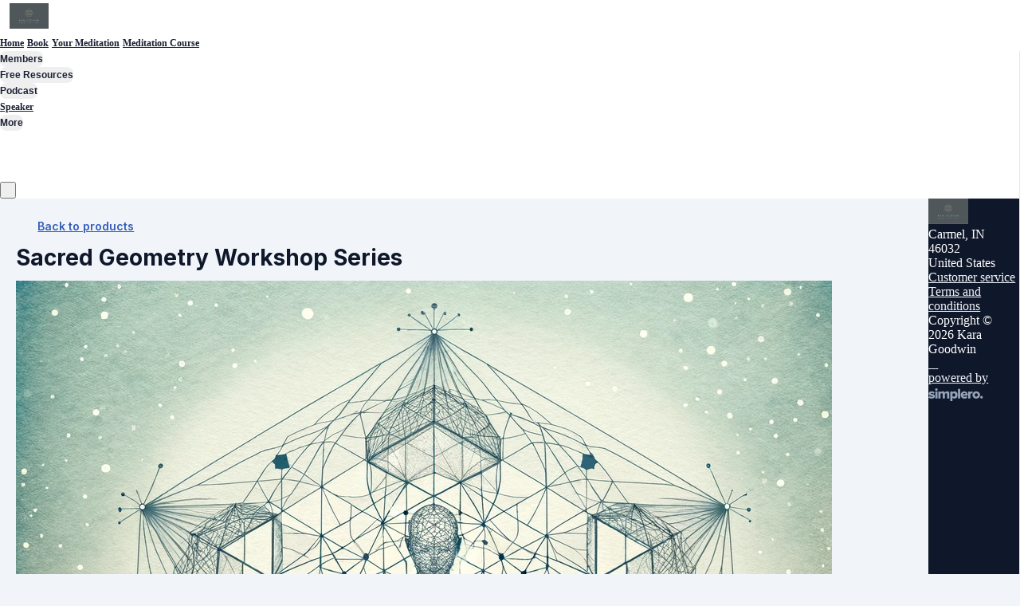

--- FILE ---
content_type: text/html; charset=utf-8
request_url: https://www.karagoodwin.com/products/201558-Sacred-Geometry-Workshop-Series
body_size: 28225
content:

















<!DOCTYPE html>
<html class="supports-responsive-font-size">
  <head><meta charset="utf-8" /><meta name="viewport" content="width=device-width, initial-scale=1.0, minimum-scale=1.0, maximum-scale=1.0, user-scalable=no" /><meta name="csrf-param" content="authenticity_token" />
<meta name="csrf-token" content="TDE8HOciIWS9KEN3x3nxm5g6yjDdcUdppzhJ3z2Mzypu5k9Y-ZO_gq_pr19foG3kdXCbfjqQmMbUvJfWfVB98A" /><script>
//<![CDATA[

      var callbacks = []
      var waitingForLogincheck = true
      window.onLogincheckComplete = callback => {
        if (waitingForLogincheck) {
          callbacks.push(callback)
        } else {
          // Logincheck already done, call this now
          callback()
        }
      };

      function logincheck_request(url) {
        var lc = document.createElement('script'); lc.type = 'text/javascript'; lc.async = true; lc.src = url;
        var s = document.getElementsByTagName('script')[0]; s.parentNode.insertBefore(lc, s);
      }

      function logincheck_response(result) {
        if (result.token) {
          document.cookie = '_simplero_autologin=' + result.token + '; expires=' + new Date(new Date().getTime() + 1000*60).toUTCString() + '; SameSite=None; Secure';
          window.location.reload();
        } else if (result.autologin_url) {
          window.location.href = result.autologin_url;
        } else {
          callbacks.forEach(callback => callback())
          waitingForLogincheck = false
        }
      }

    logincheck_request('https://secure.simplero.com/logincheck.js?account_id=49617&return_to=https%3A%2F%2Fwww.karagoodwin.com%2Fproducts%2F201558-Sacred-Geometry-Workshop-Series&site_id=69836');
//]]>
</script><script data-turbo-eval="false">const CSRF_TOKEN = "z53pAu4gEcTnerxENi9HUmuB2JzxUNsIxXidMHX1xIftSppG8JGPIvW7UGyu9tsthsuJ0haxBKe2_EM5NSl2XQ"
const UPDATE_PATH = "/preflex/preferences"
class PreflexPreference {
  constructor(klass, data) {
    this.klass = klass
    this.localStorageKey = `PreflexPreference-${klass}`

    this.data = data
    this.dataLocal = JSON.parse(localStorage.getItem(this.localStorageKey) || '{}')
  }

  get(name) {
    this.ensurePreferenceExists(name)

    const fromServer = this.data[name]
    const fromServerUpdatedAt = this.data[`${name}_updated_at_epoch`] || 0

    const fromLocal = this.dataLocal[name]
    const fromLocalUpdatedAt = this.dataLocal[`${name}_updated_at_epoch`] || 0

    if(fromLocalUpdatedAt > fromServerUpdatedAt) {
      this.updateOnServer(name, fromLocal)
      return fromLocal
    }

    return fromServer
  }

  set(name, value) {
    this.ensurePreferenceExists(name)

    this.dataLocal[name] = value
    this.dataLocal[`${name}_updated_at_epoch`] = Date.now()

    localStorage.setItem(this.localStorageKey, JSON.stringify(this.dataLocal))
    this.updateOnServer(name, value)
    document.dispatchEvent(new CustomEvent('preflex:preference-updated', { detail: { klass: this.klass, name, value } }))
  }

  updateOnServer(name, value) {
    fetch(UPDATE_PATH, {
      method: 'POST',
      headers: {
        "Content-Type": "application/json",
        "X-CSRF-TOKEN": CSRF_TOKEN
      },
      body: JSON.stringify({ klass: this.klass, name, value })
    })
  }

  ensurePreferenceExists(name) {
    if(!this.data.hasOwnProperty(name)) {
      throw new Error(`Preference ${name} was not defined.`)
    }
  }
}

window['UserPreference'] = new PreflexPreference('UserPreference', {"autoplay_next":true,"autoplay_next_updated_at_epoch":0,"theater_mode":false,"theater_mode_updated_at_epoch":0,"transcript":false,"transcript_updated_at_epoch":0,"subtitles":null,"subtitles_updated_at_epoch":0,"enhanced_audio":false,"enhanced_audio_updated_at_epoch":0,"theme":null,"theme_updated_at_epoch":0,"admin_theme":null,"admin_theme_updated_at_epoch":0,"mobile_app_theme":null,"mobile_app_theme_updated_at_epoch":0,"anonymous_mode":false,"anonymous_mode_updated_at_epoch":0,"last_active_checklist_instance_id":null,"last_active_checklist_instance_id_updated_at_epoch":0,"default_lesson_tab":"course_overview","default_lesson_tab_updated_at_epoch":0,"events_on_admin_dashboard":true,"events_on_admin_dashboard_updated_at_epoch":0,"dismissed_guides":[],"dismissed_guides_updated_at_epoch":0,"chat_bot_conversation_list_visible":true,"chat_bot_conversation_list_visible_updated_at_epoch":0,"chat_bot_source_list_visible":true,"chat_bot_source_list_visible_updated_at_epoch":0});</script>
    <link rel="preconnect" href="https://fonts.googleapis.com">
    <link rel="preconnect" href="https://fonts.gstatic.com" crossorigin>

    <title>  Sacred Geometry Workshop Series - Kara Goodwin
</title>

    <style>
  .fa-vertical-align-middle {
    vertical-align: middle;
  }
  .fa-spin {
    --fa-animation-duration: 1s;
  }
</style>
<script>
  window.SIMPLERO_ICONS = {"s-access":{"name":"lock","fa":"far"},"s-accounts":{"name":"users","fa":"fas"},"s-admin-dashboard":{"name":"house-heart","fa":"fas"},"s-affiliate-programs":{"name":"people-arrows","fa":"fas"},"s-affiliates":{"name":"bullseye-pointer","fa":"far"},"s-ai":{"name":"sparkles","fa":"fas"},"s-ai-loader":{"name":"sparkles","fa":"fa-duotone fa-bounce"},"s-ai-headline":{"name":"exclamation-circle","fa":"fad"},"s-ai-emails":{"name":"envelope","fa":"fad"},"s-ai-brainstorm":{"name":"brain-circuit","fa":"fad"},"s-ai-other":{"name":"thought-bubble","fa":"fad"},"s-analytics":{"name":"chart-mixed","fa":"far"},"s-archive":{"name":"box-archive","fa":"far"},"s-arrow-left":{"name":"arrow-left","fa":"far"},"s-attachment":{"name":"paperclip","fa":"fas"},"s-asset-audio":{"name":"audio-note-regular","fa":"fak"},"s-asset-image":{"name":"image-circle-regular","fa":"fak"},"s-asset-javascript":{"name":"javascript-regular","fa":"fak"},"s-asset-pdf":{"name":"file-pdf","fa":"far"},"s-asset-svg":{"name":"file-svg","fa":"far"},"s-asset-video":{"name":"circle-play","fa":"far"},"s-asset-css":{"name":"code-circle-regular","fa":"fak"},"s-asset-other":{"name":"file-circle-info","fa":"far"},"s-auto-responses":{"name":"envelopes-bulk","fa":"fas"},"s-automations":{"name":"diagram-subtask","fa":"fas"},"s-back":{"name":"angle-left","fa":"far"},"s-blank":{"name":"square","class":"invisible"},"s-bell":{"name":"bell","fa":"far"},"s-bell-slash":{"name":"bell-slash","fa":"far"},"s-blog-posts":{"name":"pen-nib","fa":"far"},"s-box-open":{"name":"box-open","fa":"fal"},"s-border-rounded-none":{"name":"border-rounded-none","fa":"fak"},"s-border-rounded-md":{"name":"border-rounded-md","fa":"fak"},"s-border-rounded-mdl":{"name":"border-rounded-mdl","fa":"fak"},"s-border-rounded-lg":{"name":"border-rounded-lg","fa":"fak"},"s-bots":{"name":"message-bot","fa":"far"},"s-bookmark":{"name":"bookmark","fa":"far"},"s-calendar":{"name":"calendar","fa":"far"},"s-cart":{"name":"cart-shopping","fa":"far"},"s-cart-check":{"name":"cart-circle-check","fa":"far"},"s-catalog":{"name":"book-open-cover","fa":"fas"},"s-changelog-feature":{"name":"gift","fa":"fas"},"s-changelog-fix":{"name":"suitcase-medical","fa":"fas"},"s-changelog-improvement":{"name":"wrench","fa":"fas"},"s-changelog-optimization":{"name":"gear","fa":"fas"},"s-changelog-simplification":{"name":"wand-magic-sparkles","fa":"fas"},"s-charge":{"name":"money-check-dollar","fa":"far"},"s-chat":{"name":"message","fa":"far"},"s-check":{"name":"check","fa":"far"},"s-circle-dollar":{"name":"circle-dollar","fa":"far"},"s-circle-xmark":{"name":"circle-xmark","fa":"fas"},"s-clipboard":{"name":"clipboard","fa":"far"},"s-coaching-programs":{"name":"chalkboard-user","fa":"far"},"s-coins":{"name":"coins","fa":"fal"},"s-condition-split":{"name":"regular-split-circle-question","fa":"fak"},"s-conditions":{"name":"code-branch","fa":"far"},"s-configure":{"name":"sliders","fa":"far"},"s-contracts":{"name":"file-contract","fa":"far"},"s-comments":{"name":"message-lines","fa":"far"},"s-communities":{"name":"grid-2","fa":"far"},"s-compare":{"name":"compare","fa":"fa-kit-duotone"},"s-filter":{"name":"filter-list","fa":"far"},"s-customers":{"name":"user","fa":"fas"},"s-contacts":{"name":"user-group","fa":"fas"},"s-customer-cold":{"name":"snowflake","fa":"far"},"s-customer-warm":{"name":"sun","fa":"far"},"s-copy":{"name":"copy","fa":"far"},"s-copy-right":{"name":"regular-copy-circle-arrow-right","fa":"fak"},"s-copy-down":{"name":"regular-copy-circle-arrow-down","fa":"fak"},"s-courses":{"name":"graduation-cap","fa":"fas"},"s-course-modules":{"name":"book","fa":"far"},"s-course-lessons":{"name":"file-lines","fa":"far"},"s-credits":{"name":"coin","fa":"fas"},"s-deals":{"name":"handshake-simple","fa":"far"},"s-do-not-contact":{"name":"user-slash","fa":"far"},"s-distribute-spacing-horizontal":{"name":"distribute-spacing-horizontal","fa":"fak"},"s-distribute-spacing-vertical":{"name":"distribute-spacing-vertical","fa":"fak"},"s-distribute-spacing-between":{"name":"distribute-spacing-between","fa":"fak"},"s-do-contact":{"name":"light-hand-slash","fa":"fak"},"s-do-not-sms":{"name":"regular-message-sms-slash","fa":"fak"},"s-do-sms":{"name":"message-sms","fa":"far"},"s-email-bounced":{"name":"triangle-exclamation","fa":"far"},"s-done-for-you":{"name":"wand-magic-sparkles","fa":"far"},"s-download":{"name":"download","fa":"far"},"s-drag-handle":{"name":"grip-dots-vertical","fa":"fas"},"s-edit":{"name":"pen","fa":"far"},"s-edit-form":{"name":"pen-to-square","fa":"far"},"s-edit-occurrence-time":{"name":"light-pencil-clock","fa":"fak"},"s-email":{"name":"at","fa":"far"},"s-email-automations":{"name":"envelopes","fa":"fas"},"s-email-broadcasts":{"name":"envelopes-bulk","fa":"fas"},"s-email-designs":{"name":"paintbrush","fa":"far"},"s-events":{"name":"calendar-day","fa":"fas"},"s-event-occurrence-participants":{"name":"calendar-circle-user","fa":"far"},"s-expand":{"name":"angle-right","fa":"far"},"s-expand-window":{"name":"up-right-and-down-left-from-center","fa":"fas"},"s-external-link":{"name":"external-link","fa":"far"},"s-facets":{"name":"layer-group","fa":"fal"},"s-finish":{"name":"flag-checkered","fa":"fas"},"s-forums":{"name":"objects-column","fa":"far"},"s-forward":{"name":"angle-right","fa":"far"},"s-funnels":{"name":"filter-list","fa":"fas"},"s-heart":{"name":"heart","fa":"fas"},"s-help":{"name":"circle-info","fa":"far fa-sharp"},"s-hidden":{"name":"eye-regular-closed","fa":"fak"},"s-highlight":{"name":"highlighter-line","fa":"fas"},"s-history":{"name":"clock-rotate-left"},"s-invoice":{"name":"receipt","fa":"far"},"s-labels":{"name":"thumbtack","fa":"fal"},"s-landing-pages":{"name":"window","fa":"far"},"s-link":{"name":"link","fa":"fas"},"s-lists":{"name":"list-ul","fa":"fas"},"s-list-subscribe":{"name":"solid-list-ul-circle-plus","fa":"fak"},"s-list-unsubscribe":{"name":"solid-list-ul-circle-xmark","fa":"fak"},"s-interactions":{"name":"messages","fa":"far"},"s-lock-open":{"name":"lock-open","fa":"fas"},"s-lock":{"name":"lock","fa":"fas"},"s-login":{"name":"arrow-right-to-bracket","fa":"far"},"s-logout":{"name":"arrow-right-from-bracket","fa":"far"},"s-main-website":{"name":"display-code","fa":"fas"},"s-media":{"name":"photo-film","fa":"fas"},"s-membership-sites":{"name":"window","fa":"fas"},"s-messages-question":{"name":"messages-question","fa":"fas"},"s-new-conversation":{"name":"pen-to-square","fa":"far"},"s-newsletters":{"name":"newspaper","fa":"fas"},"s-customer-notes":{"name":"notes","fa":"fas"},"s-notes":{"name":"note-sticky","fa":"far"},"s-note-meeting":{"name":"handshake-simple","fa":"far"},"s-note-phone":{"name":"phone","fa":"far"},"s-note-session":{"name":"face-smiling-hands","fa":"far"},"s-note-email":{"name":"envelope","fa":"far"},"s-note-general":{"name":"note-sticky","fa":"far"},"s-notice-feature":{"name":"gift","fa":"fas"},"s-notice-feedback":{"name":"circle-question","fa":"fas"},"s-notice-status":{"name":"circle-exclamation","fa":"fas"},"s-notice-tip":{"name":"thumbs-up","fa":"fas"},"s-notifications":{"name":"bell","fa":"far"},"s-notifications-email":{"name":"envelope-open","fa":"far"},"s-notifications-push-browser":{"name":"browser","fa":"far"},"s-notifications-push-mobile-app":{"name":"mobile-notch","fa":"far"},"s-notifications-in-app":{"name":"globe","fa":"far"},"s-notifications-off":{"name":"bell-slash","fa":"far"},"s-opt-ins":{"name":"address-card","fa":"far"},"s-pages":{"name":"window","fa":"far"},"s-entrants":{"name":"graduation-cap","fa":"far"},"s-pencil":{"name":"pencil","fa":"fal"},"s-playlists":{"name":"list-ol","fa":"far"},"s-playlist":{"name":"playlist","fa":"fak"},"s-playlist-full":{"name":"playlist-full","fa":"fak"},"s-plus":{"name":"plus","fa":"far"},"s-plus-circle":{"name":"plus-circle","fa":"far"},"s-podcasts":{"name":"microphone-lines","fa":"far"},"s-minus":{"name":"minus","fa":"far"},"s-products":{"name":"window-restore","fa":"fas"},"s-objects-align-justify":{"name":"objects-align-justify","fa":"fak"},"s-objects-align-justify-horizontal":{"name":"objects-align-justify-horizontal","fa":"fak"},"s-order-form":{"name":"money-check-dollar-pen","fa":"far"},"s-publish-status-draft":{"name":"pencil-alt","fa":"far"},"s-paste":{"name":"paste","fa":"far"},"s-publish-status-published":{"name":"eye","fa":"far"},"s-publish-status-scheduled":{"name":"hourglass-clock","fa":"far"},"s-publish-status-dripped":{"name":"unlock-keyhole","fa":"far"},"s-purchases":{"name":"bag-shopping","fa":"far"},"s-question":{"name":"question","fa":"fas"},"s-quizzes":{"name":"list-check","fa":"fas"},"s-invoices":{"name":"file-invoice-dollar","fa":"fas"},"s-recurring":{"name":"arrows-spin","fa":"fas"},"s-redirects":{"name":"right-left-large","fa":"far"},"s-redo":{"name":"arrow-rotate-right","fa":"far"},"s-reject-with-msg":{"name":"message-xmark","fa":"far"},"s-refresh":{"name":"arrows-rotate","fa":"far"},"s-robot":{"name":"robot","fa":"fal"},"s-save":{"name":"floppy-disk","fa":"far"},"s-scheduling-links":{"name":"calendar-circle-user","fa":"fas"},"s-scheduling-links-regular":{"name":"calendar-circle-user","fa":"far"},"s-search":{"name":"magnifying-glass","fa":"far"},"s-segments":{"name":"chart-tree-map","fa":"fas"},"s-settings":{"name":"gear","fa":"far"},"s-short-links":{"name":"link","fa":"far"},"s-sidebar":{"name":"bars","fa":"fas"},"s-sidebar-left":{"name":"sidebar-left","fa":"fak"},"s-sidebar-right":{"name":"sidebar-right","fa":"fak"},"s-sidebar-left-active":{"name":"sidebar-left-active","fa":"fak"},"s-sidebar-right-active":{"name":"sidebar-right-active","fa":"fak"},"s-simplero":{"name":"simplero","fa":"fak"},"s-simplero-chat":{"name":"simplero","fa":"fak"},"s-simplero-coach":{"name":"simplero-coach","fa":"fak"},"s-site-members":{"name":"user","fa":"far"},"s-site-groups":{"name":"user-group","fa":"far"},"s-site-group-requests":{"name":"users-medical","fa":"far"},"s-sites":{"name":"sites","fa":"fak"},"s-spaces":{"name":"people-group","fa":"fas"},"s-spear-emails":{"name":"reply","fa":"far"},"s-spinner":{"name":"spinner-third","fa":"far","spin":true},"s-split-test":{"name":"split","fa":"fas"},"s-star":{"name":"star","fa":"fas"},"s-start":{"name":"plug","fa":"fas"},"s-step-wait":{"name":"timer","fa":"far"},"s-step-stop":{"name":"circle-stop","fa":"fas"},"s-step-goto-up":{"name":"turn-left-up","fa":"fas"},"s-step-goto-down":{"name":"turn-left-down","fa":"fas"},"s-step-skip-if-wait-exceeded":{"name":"right-long-to-line","fa":"fas"},"s-visible":{"name":"eye-regular","fa":"fak"},"s-invisible":{"name":"eye-slash","fa":"fas"},"s-subscriptions":{"name":"envelope-circle-check","fa":"far"},"s-surveys":{"name":"clipboard-question","fa":"far"},"s-survey-responses":{"name":"clipboard-check","fa":"far"},"s-tags":{"name":"tags","fa":"fas"},"s-tag":{"name":"tag","fa":"fas"},"s-tag-remove":{"name":"solid-tag-circle-xmark-bl","fa":"fak"},"s-taks-canceled":{"name":"square-xmark","fa":"fas"},"s-task-completed":{"name":"square-check","fa":"fas"},"s-task-pending":{"name":"square","fa":"far"},"s-tasks":{"name":"list-check","fa":"fas"},"s-testimonials":{"name":"hand-holding-star","fa":"far"},"s-text-message":{"name":"message-sms","fa":"far"},"s-theme":{"name":"paintbrush","fa":"far"},"s-theme-dark":{"name":"moon","fa":"far"},"s-theme-light":{"name":"sun","fa":"far"},"s-tickets":{"name":"messages-question","fa":"fas"},"s-time":{"name":"clock","fa":"far"},"s-transcript":{"name":"message-quote","fa":"far"},"s-trash":{"name":"trash","fa":"far"},"s-triggers":{"name":"bolt","fa":"fas"},"s-unstar":{"name":"star","fa":"fal"},"s-undo":{"name":"arrow-rotate-left","fa":"far"},"s-view-link":{"name":"arrow-up-right-from-square"},"s-obj-link":{"name":"angle-right"},"s-worksheets":{"name":"file-spreadsheet","fa":"far"},"s-worksheet-responses":{"name":"memo-circle-check","fa":"far"},"s-xmark":{"name":"xmark","fa":"fas"},"s-screwdriver-wrench":{"name":"screwdriver-wrench","fa":"fas"},"s-angle-up":{"name":"angle-up","fa":"fas"},"s-angle-down":{"name":"angle-down","fa":"fas"},"s-warning":{"name":"triangle-exclamation","fa":"fas"},"s-sync":{"name":"sync","fa":"fas"},"s-titlecaps":{"name":"titlecaps","fa":"fak"},"s-bars-progress":{"name":"bars-progress","fa":"far"},"s-arrows-up-down":{"name":"arrows-up-down","fa":"fas"},"s-builder-popup":{"name":"window-restore","fa":"far"},"s-builder-global-block":{"name":"link","fa":"far"},"s-builder-global-block-unlink":{"name":"link-slash","fa":"far"},"s-to-simplero":{"name":"to-simplero","fa":"fak"},"s-desktop":{"name":"desktop","fa":"far"},"s-desktop-slash":{"name":"desktop-slash","fa":"fak"},"s-tablet":{"name":"tablet","fa":"far"},"s-tablet-slash":{"name":"tablet-slash","fa":"fak"},"s-mobile":{"name":"mobile","fa":"far"},"s-mobile-slash":{"name":"mobile-slash","fa":"fak"},"s-video":{"name":"video","fa":"far"},"s-audio":{"name":"headphones","fa":"far"},"s-pdf":{"name":"file-pdf","fa":"far"},"s-image":{"name":"image","fa":"far"},"s-wait":{"name":"stopwatch","fa":"far","class":"text-amber-500"},"s-wait-time":{"name":"calendar","fa":"far","class":"text-amber-500"},"s-wait-course-start":{"name":"book-open-reader","fa":"far","class":"text-amber-500"},"s-wait-period-ends":{"name":"reply-clock","fa":"far","class":"text-amber-500"},"s-stop":{"name":"circle-stop","fa":"fas","class":"text-red-600"},"s-goto":{"name":"arrow-turn-up","fa":"fas","class":"fa-flip-horizontal text-amber-500"},"s-action":{"name":"bolt","fa":"fad","class":"text-red-600"},"f-in-table-name":{"name":"id-card-clip","fa":"fad","class":"text-primary-500"},"f-in-table-email":{"name":"envelope","fa":"fad","class":"text-primary-500"},"f-phone":{"name":"mobile-screen-button","fa":"fad","class":"text-primary-500"},"f-text":{"name":"font-case","fa":"fad","class":"text-gray-500"},"f-text-area":{"name":"align-left","fa":"fad","class":"text-gray-500"},"f-integer":{"name":"brackets-round","fa":"fad","class":"text-gray-500"},"f-decimal":{"name":"square-6","fa":"fad","class":"text-gray-500"},"f-date":{"name":"calendar-day","fa":"fad","class":"text-gray-500"},"f-datetime":{"name":"calendar-clock","fa":"fad","class":"text-gray-500"},"f-currency":{"name":"circle-dollar","fa":"fad","class":"text-gray-500"},"f-money":{"name":"coins","fa":"fad","class":"text-gray-500"},"f-radio-button":{"name":"circle-dot","fa":"fad","class":"text-gray-500"},"f-check-box":{"name":"square-check","fa":"fad","class":"text-gray-500"},"f-check-boxes":{"name":"square-check","fa":"fad","class":"text-gray-500"},"f-switch":{"name":"toggle-on","fa":"fad","class":"text-gray-500"},"f-select":{"name":"square-caret-down","fa":"fad","class":"text-gray-500"},"f-acceptance":{"name":"circle-check","fa":"fad","class":"text-gray-500"},"f-scale-rating":{"name":"star-half-stroke","fa":"fad","class":"text-gray-500"},"f-yes-no":{"name":"scale-balanced","fa":"fad","class":"text-gray-500"},"f-url":{"name":"brackets-curly","fa":"fad","class":"text-gray-500"},"f-gender":{"name":"venus-mars","fa":"fad","class":"text-amber-500"},"f-age":{"name":"hourglass-end","fa":"fad","class":"text-amber-500"},"f-birth-date":{"name":"calendar-circle-user","fa":"fad","class":"text-amber-500"},"f-time-zone":{"name":"earth-americas","fa":"fad","class":"text-amber-500"},"f-address":{"name":"location-dot","fa":"fad","class":"text-primary-500"},"f-country":{"name":"map-location-dot","fa":"fad","class":"text-primary-500"},"f-us-state":{"name":"flag-usa","fa":"fad","class":"text-primary-500"},"f-facebook-url":{"name":"square-facebook","fa":"fab","class":"text-teal-600"},"f-twitter-username":{"name":"square-x-twitter","fa":"fab","class":"text-teal-600"},"f-twitter-handle":{"name":"square-x-twitter","fa":"fab","class":"text-teal-600"},"f-x-username":{"name":"square-x-twitter","fa":"fab","class":"text-teal-600"},"f-x-handle":{"name":"square-x-twitter","fa":"fab","class":"text-teal-600"},"f-skype-name":{"name":"skype","fa":"fab","class":"text-teal-600"},"f-tiktok-handle":{"name":"tiktok","fa":"fab","class":"text-teal-600"},"f-instagram-username":{"name":"square-instagram","fa":"fab","class":"text-teal-600"},"f-linkedin-username":{"name":"linkedin","fa":"fab","class":"text-teal-600"},"f-youtube-handle":{"name":"square-youtube","fa":"fab","class":"text-teal-600"},"f-pinterest-username":{"name":"square-pinterest","fa":"fab","class":"text-teal-600"},"f-reddit-username":{"name":"square-reddit","fa":"fab","class":"text-teal-600"},"f-heading":{"name":"heading","fa":"fad","class":"text-gray-500"},"f-divider":{"name":"horizontal-rule","fa":"fad","class":"text-gray-500"},"f-section":{"name":"circle-caret-down","fa":"fad","class":"text-gray-500"},"f-file":{"name":"file","fa":"fad","class":"text-gray-500"},"f-hidden":{"name":"eye-slash","fa":"fad","class":"text-gray-500"},"s-brand-google":{"image_path":"global/google-logo.svg"},"s-brand-google-meet":{"image_path":"global/google-meet-logo.svg"},"s-brand-zoom":{"image_path":"global/zoom-logo.svg"},"s-brand-microsoft":{"image_path":"global/microsoft-logo.svg"},"s-brand-office365":{"image_path":"global/office365-logo.svg"},"s-brand-outlook":{"image_path":"global/outlook-logo.svg"},"s-brand-outlook-com":{"image_path":"global/outlook-com-logo.svg"}}
  window.SUPPORTS_FONT_AWESOME = true;
</script>
    <script src="https://kit.fontawesome.com/7602b1db9f.js" crossorigin="anonymous"></script>
    <style>
      :root {
        --fa-width: auto;
      }
    </style>

    <link rel="stylesheet" href="https://assets0.simplero.com/packs/vite/assets/index-C-JUD_JN.css" />


  <style>
    :root {
      --color-button-50-rgb:   243.0, 247.0, 253.0;
      --color-button-100-rgb:  222.0, 231.0, 251.0;
      --color-button-200-rgb:  201.0, 216.0, 248.0;
      --color-button-300-rgb:  178.0, 199.0, 245.0;
      --color-button-400-rgb:  105.0, 146.0, 235.0;
      --color-button-500-rgb:  63.0, 115.0, 229.0;
      --color-button-600-rgb:  52.0, 94.0, 188.0;
      --color-button-700-rgb:  47.0, 86.0, 172.0;
      --color-button-contrast: #FFFFFF;

      --color-accent-400-rgb:  69.0, 200.0, 157.0;
      --color-accent-500-rgb:  16.0, 185.0, 129.0;
      --color-accent-600-rgb:  13.0, 152.0, 106.0;
      --color-accent-contrast: #FFFFFF;

      --input-checkbox-checked-bg-image: url("data:image/svg+xml,%3Csvg viewBox='0 0 16 7' xmlns='http://www.w3.org/2000/svg'%3E%3Cpath fill-rule='evenodd' clip-rule='evenodd' d='M8.29289 0.292893C8.68342 -0.0976311 9.31658 -0.0976311 9.70711 0.292893C10.0676 0.653377 10.0953 1.22061 9.7903 1.6129L9.70711 1.70711L4.70711 6.70711C4.34662 7.06759 3.77939 7.09532 3.3871 6.7903L3.29289 6.70711L0.292893 3.70711C-0.0976311 3.31658 -0.0976311 2.68342 0.292893 2.29289C0.653377 1.93241 1.22061 1.90468 1.6129 2.2097L1.70711 2.29289L4 4.585L8.29289 0.292893Z' fill='%23FFFFFF'/%3E%3C/svg%3E%0A");
      --input-radio-checked-bg-image: url("data:image/svg+xml,%3csvg viewBox='0 0 16 16' fill='%23FFFFFF' xmlns='http://www.w3.org/2000/svg'%3e%3ccircle cx='8' cy='8' r='3'/%3e%3c/svg%3e");
    }
  </style>

    <script src="https://assets0.simplero.com/packs/vite/assets/jquery-Be9y8_BM.js" crossorigin="anonymous" type="module" data-turbolinks-track="true"></script><link rel="modulepreload" href="https://assets0.simplero.com/packs/vite/assets/jquery-BUhUPmkV.js" as="script" crossorigin="anonymous" data-turbolinks-track="true">
<link rel="modulepreload" href="https://assets0.simplero.com/packs/vite/assets/_commonjsHelpers-BosuxZz1.js" as="script" crossorigin="anonymous" data-turbolinks-track="true">
    <script src="https://assets0.simplero.com/packs/vite/assets/global_essentials-CCMAmr9k.js" crossorigin="anonymous" type="module" data-turbolinks-track="true"></script>
<script src="https://assets0.simplero.com/packs/vite/assets/builder_doc-xrnX3jC4.js" crossorigin="anonymous" type="module" data-turbolinks-track="true"></script><link rel="modulepreload" href="https://assets0.simplero.com/packs/vite/assets/dom_ready-_6tfWgrG.js" as="script" crossorigin="anonymous" data-turbolinks-track="true">
<link rel="modulepreload" href="https://assets0.simplero.com/packs/vite/assets/progress_bar-D9-YbXXz.js" as="script" crossorigin="anonymous" data-turbolinks-track="true">
<link rel="modulepreload" href="https://assets0.simplero.com/packs/vite/assets/jquery-BUhUPmkV.js" as="script" crossorigin="anonymous" data-turbolinks-track="true">
<link rel="modulepreload" href="https://assets0.simplero.com/packs/vite/assets/ajax_helpers-BP_XypcT.js" as="script" crossorigin="anonymous" data-turbolinks-track="true">
<link rel="modulepreload" href="https://assets0.simplero.com/packs/vite/assets/preload-helper-Bc7v_Ddp.js" as="script" crossorigin="anonymous" data-turbolinks-track="true">
<link rel="modulepreload" href="https://assets0.simplero.com/packs/vite/assets/form_focus-hWK-oE8s.js" as="script" crossorigin="anonymous" data-turbolinks-track="true">
<link rel="modulepreload" href="https://assets0.simplero.com/packs/vite/assets/index-DX7ZsDbM.js" as="script" crossorigin="anonymous" data-turbolinks-track="true">
<link rel="modulepreload" href="https://assets0.simplero.com/packs/vite/assets/index-_00ic784.js" as="script" crossorigin="anonymous" data-turbolinks-track="true">
<link rel="modulepreload" href="https://assets0.simplero.com/packs/vite/assets/defer-wCVdfROI.js" as="script" crossorigin="anonymous" data-turbolinks-track="true">
<link rel="modulepreload" href="https://assets0.simplero.com/packs/vite/assets/title_caps-DTYEDgQs.js" as="script" crossorigin="anonymous" data-turbolinks-track="true">
<link rel="modulepreload" href="https://assets0.simplero.com/packs/vite/assets/local_draft_manager-D2iKGTch.js" as="script" crossorigin="anonymous" data-turbolinks-track="true">
<link rel="modulepreload" href="https://assets0.simplero.com/packs/vite/assets/inherits_from-CiOJCdvJ.js" as="script" crossorigin="anonymous" data-turbolinks-track="true">
<link rel="modulepreload" href="https://assets0.simplero.com/packs/vite/assets/_commonjsHelpers-BosuxZz1.js" as="script" crossorigin="anonymous" data-turbolinks-track="true">
<link rel="modulepreload" href="https://assets0.simplero.com/packs/vite/assets/modal-0Jh7Lmuz.js" as="script" crossorigin="anonymous" data-turbolinks-track="true">
<link rel="modulepreload" href="https://assets0.simplero.com/packs/vite/assets/index-CIufSMA1.js" as="script" crossorigin="anonymous" data-turbolinks-track="true">
<link rel="modulepreload" href="https://assets0.simplero.com/packs/vite/assets/iframe-BNezqVeC.js" as="script" crossorigin="anonymous" data-turbolinks-track="true">
<link rel="modulepreload" href="https://assets0.simplero.com/packs/vite/assets/highlight-BZ2Dgkrg.js" as="script" crossorigin="anonymous" data-turbolinks-track="true">
<link rel="modulepreload" href="https://assets0.simplero.com/packs/vite/assets/_baseRest-IJKXUQb0.js" as="script" crossorigin="anonymous" data-turbolinks-track="true">
<link rel="modulepreload" href="https://assets0.simplero.com/packs/vite/assets/_getNative-BrwjZdnW.js" as="script" crossorigin="anonymous" data-turbolinks-track="true">
<link rel="modulepreload" href="https://assets0.simplero.com/packs/vite/assets/_baseGetTag-DBIYhhxi.js" as="script" crossorigin="anonymous" data-turbolinks-track="true">
<link rel="modulepreload" href="https://assets0.simplero.com/packs/vite/assets/isObject-C3e4t58V.js" as="script" crossorigin="anonymous" data-turbolinks-track="true">
<link rel="modulepreload" href="https://assets0.simplero.com/packs/vite/assets/checkboxes_group-Dox2lhft.js" as="script" crossorigin="anonymous" data-turbolinks-track="true">
<link rel="modulepreload" href="https://assets0.simplero.com/packs/vite/assets/index-BCh9TbPA.js" as="script" crossorigin="anonymous" data-turbolinks-track="true">
<link rel="modulepreload" href="https://assets0.simplero.com/packs/vite/assets/index-YbI0fCja.js" as="script" crossorigin="anonymous" data-turbolinks-track="true">
<link rel="modulepreload" href="https://assets0.simplero.com/packs/vite/assets/index-3ZjTxp8N.js" as="script" crossorigin="anonymous" data-turbolinks-track="true">
<link rel="modulepreload" href="https://assets0.simplero.com/packs/vite/assets/index-h6NTxCwi.js" as="script" crossorigin="anonymous" data-turbolinks-track="true">
<link rel="modulepreload" href="https://assets0.simplero.com/packs/vite/assets/rails_ujs-sIgiPM-W.js" as="script" crossorigin="anonymous" data-turbolinks-track="true">
<link rel="modulepreload" href="https://assets0.simplero.com/packs/vite/assets/dom-B8sbAOCx.js" as="script" crossorigin="anonymous" data-turbolinks-track="true">
<link rel="modulepreload" href="https://assets0.simplero.com/packs/vite/assets/rails-ujs-DdjBENKs.js" as="script" crossorigin="anonymous" data-turbolinks-track="true"><link rel="stylesheet" href="https://assets0.simplero.com/packs/vite/assets/builder_doc-fMO4tu7p.css" media="all" data-turbolinks-track="true" />
<link rel="stylesheet" href="https://assets0.simplero.com/packs/vite/assets/index-WFhrRXyX.css" media="all" data-turbolinks-track="true" />
<link rel="stylesheet" href="https://assets0.simplero.com/packs/vite/assets/progress_bar-CyBtDEx9.css" media="all" data-turbolinks-track="true" />
<link rel="stylesheet" href="https://assets0.simplero.com/packs/vite/assets/checkboxes_group-DT3_OuZ7.css" media="all" data-turbolinks-track="true" />
<link rel="stylesheet" href="https://assets0.simplero.com/packs/vite/assets/index-BOhkefk5.css" media="all" data-turbolinks-track="true" />
<link rel="stylesheet" href="https://assets0.simplero.com/packs/vite/assets/index-D--dgB7G.css" media="all" data-turbolinks-track="true" />
<link rel="stylesheet" href="https://assets0.simplero.com/packs/vite/assets/index-BEZX00ul.css" media="all" data-turbolinks-track="true" />
<link rel="stylesheet" href="https://assets0.simplero.com/packs/vite/assets/index-woUO3tWC.css" media="all" data-turbolinks-track="true" />
    <script src="https://assets0.simplero.com/packs/vite/assets/altcha-BnR6c6oq.js" crossorigin="anonymous" type="module" data-turbolinks-track="true"></script>
    <script src="https://assets0.simplero.com/packs/vite/assets/prices_component_controller-BBCQp8ee.js" crossorigin="anonymous" type="module"></script>
<script src="https://assets0.simplero.com/packs/vite/assets/price_selector_component_controller-DsNpStrz.js" crossorigin="anonymous" type="module"></script>
<script src="https://assets0.simplero.com/packs/vite/assets/currency_selector_component_controller-DGaSn4op.js" crossorigin="anonymous" type="module"></script>
<script src="https://assets0.simplero.com/packs/vite/assets/field_component_controller-ZZf_m8Q0.js" crossorigin="anonymous" type="module"></script>
<script src="https://assets0.simplero.com/packs/vite/assets/site_controller-Yuvq8CUt.js" crossorigin="anonymous" type="module"></script>
<script src="https://assets0.simplero.com/packs/vite/assets/notification_manager_component_controller-BfIFpW5j.js" crossorigin="anonymous" type="module"></script>
<script src="https://assets0.simplero.com/packs/vite/assets/input_visibility_component_controller-ku178VF5.js" crossorigin="anonymous" type="module"></script>
<script src="https://assets0.simplero.com/packs/vite/assets/adding_indicator_component_controller-DwIrIO9W.js" crossorigin="anonymous" type="module"></script>
<script src="https://assets0.simplero.com/packs/vite/assets/header_component_controller-CjiIak4o.js" crossorigin="anonymous" type="module"></script>
<script src="https://assets0.simplero.com/packs/vite/assets/utils_controller-uFOd3937.js" crossorigin="anonymous" type="module"></script>
<script src="https://assets0.simplero.com/packs/vite/assets/adaptive_theme_component_controller-CI9jQj9D.js" crossorigin="anonymous" type="module"></script>
<script src="https://assets0.simplero.com/packs/vite/assets/input_component_controller-C49RrQvy.js" crossorigin="anonymous" type="module"></script>
<script src="https://assets0.simplero.com/packs/vite/assets/dropdown_component_controller-91F20v96.js" crossorigin="anonymous" type="module"></script>
<script src="https://assets0.simplero.com/packs/vite/assets/panes_component_controller-pMVgBE8K.js" crossorigin="anonymous" type="module"></script>
<script src="https://assets0.simplero.com/packs/vite/assets/menu_component_controller-Da_qfB2z.js" crossorigin="anonymous" type="module"></script>
<script src="https://assets0.simplero.com/packs/vite/assets/theme_switcher_controller-xNlKEFoV.js" crossorigin="anonymous" type="module"></script>
<script src="https://assets0.simplero.com/packs/vite/assets/sidebar_nav_component_controller-BCe7bL38.js" crossorigin="anonymous" type="module"></script>
<script src="https://assets0.simplero.com/packs/vite/assets/revealable_controller-DxQl2ScK.js" crossorigin="anonymous" type="module"></script>
<script src="https://assets0.simplero.com/packs/vite/assets/node_component_controller-DARE1XtZ.js" crossorigin="anonymous" type="module"></script>
<script src="https://assets0.simplero.com/packs/vite/assets/node_edit_in_layout_editor_overlay_component_controller-C152VQeq.js" crossorigin="anonymous" type="module"></script>
<script src="https://assets0.simplero.com/packs/vite/assets/node_empty_state_component_controller-LbFX9Le9.js" crossorigin="anonymous" type="module"></script>
<script src="https://assets0.simplero.com/packs/vite/assets/footer_component_controller-cIxS_SJf.js" crossorigin="anonymous" type="module"></script><link rel="modulepreload" href="https://assets0.simplero.com/packs/vite/assets/application-B4WK4dzG.js" as="script" crossorigin="anonymous">
<link rel="modulepreload" href="https://assets0.simplero.com/packs/vite/assets/index-BfxSL-6C.js" as="script" crossorigin="anonymous">
<link rel="modulepreload" href="https://assets0.simplero.com/packs/vite/assets/ajax_helpers-BP_XypcT.js" as="script" crossorigin="anonymous">
<link rel="modulepreload" href="https://assets0.simplero.com/packs/vite/assets/csrf-09O3zMLl.js" as="script" crossorigin="anonymous">
<link rel="modulepreload" href="https://assets0.simplero.com/packs/vite/assets/stimulus-AsgcoMgq.js" as="script" crossorigin="anonymous">
<link rel="modulepreload" href="https://assets0.simplero.com/packs/vite/assets/jquery-BUhUPmkV.js" as="script" crossorigin="anonymous">
<link rel="modulepreload" href="https://assets0.simplero.com/packs/vite/assets/_commonjsHelpers-BosuxZz1.js" as="script" crossorigin="anonymous">
<link rel="modulepreload" href="https://assets0.simplero.com/packs/vite/assets/modal-0Jh7Lmuz.js" as="script" crossorigin="anonymous">
<link rel="modulepreload" href="https://assets0.simplero.com/packs/vite/assets/form_focus-hWK-oE8s.js" as="script" crossorigin="anonymous">
<link rel="modulepreload" href="https://assets0.simplero.com/packs/vite/assets/dom_ready-_6tfWgrG.js" as="script" crossorigin="anonymous">
<link rel="modulepreload" href="https://assets0.simplero.com/packs/vite/assets/defer-wCVdfROI.js" as="script" crossorigin="anonymous">
<link rel="modulepreload" href="https://assets0.simplero.com/packs/vite/assets/_baseRest-IJKXUQb0.js" as="script" crossorigin="anonymous">
<link rel="modulepreload" href="https://assets0.simplero.com/packs/vite/assets/_getNative-BrwjZdnW.js" as="script" crossorigin="anonymous">
<link rel="modulepreload" href="https://assets0.simplero.com/packs/vite/assets/_baseGetTag-DBIYhhxi.js" as="script" crossorigin="anonymous">
<link rel="modulepreload" href="https://assets0.simplero.com/packs/vite/assets/isObject-C3e4t58V.js" as="script" crossorigin="anonymous">
<link rel="modulepreload" href="https://assets0.simplero.com/packs/vite/assets/index-CIufSMA1.js" as="script" crossorigin="anonymous">
<link rel="modulepreload" href="https://assets0.simplero.com/packs/vite/assets/iframe-BNezqVeC.js" as="script" crossorigin="anonymous">
<link rel="modulepreload" href="https://assets0.simplero.com/packs/vite/assets/highlight-BZ2Dgkrg.js" as="script" crossorigin="anonymous">
<link rel="modulepreload" href="https://assets0.simplero.com/packs/vite/assets/common-C2ihHLKW.js" as="script" crossorigin="anonymous">
<link rel="modulepreload" href="https://assets0.simplero.com/packs/vite/assets/process_response-B2k77-MR.js" as="script" crossorigin="anonymous">
<link rel="modulepreload" href="https://assets0.simplero.com/packs/vite/assets/dom-B8sbAOCx.js" as="script" crossorigin="anonymous">
<link rel="modulepreload" href="https://assets0.simplero.com/packs/vite/assets/sdk-CmA_Q-PL.js" as="script" crossorigin="anonymous">
<link rel="modulepreload" href="https://assets0.simplero.com/packs/vite/assets/index-DX7ZsDbM.js" as="script" crossorigin="anonymous">
<link rel="modulepreload" href="https://assets0.simplero.com/packs/vite/assets/tippy.esm-C0GVvFec.js" as="script" crossorigin="anonymous">
<link rel="modulepreload" href="https://assets0.simplero.com/packs/vite/assets/popper-1vX_KpmU.js" as="script" crossorigin="anonymous">
<link rel="modulepreload" href="https://assets0.simplero.com/packs/vite/assets/index-B5JPm19f.js" as="script" crossorigin="anonymous">
<link rel="modulepreload" href="https://assets0.simplero.com/packs/vite/assets/helpers-B8MKHXcV.js" as="script" crossorigin="anonymous">
<link rel="modulepreload" href="https://assets0.simplero.com/packs/vite/assets/animation-DbEV6u02.js" as="script" crossorigin="anonymous"><link rel="stylesheet" href="https://assets0.simplero.com/packs/vite/assets/price_selector_component_controller-QVLOeqeD.css" media="all" />
<link rel="stylesheet" href="https://assets0.simplero.com/packs/vite/assets/field_component_controller-D_JAWGpT.css" media="all" />
<link rel="stylesheet" href="https://assets0.simplero.com/packs/vite/assets/header_component_controller-BJukZl_1.css" media="all" />
<link rel="stylesheet" href="https://assets0.simplero.com/packs/vite/assets/input_component_controller-DwmS_hd-.css" media="all" />
<link rel="stylesheet" href="https://assets0.simplero.com/packs/vite/assets/panes_component_controller-1l2fxkQ7.css" media="all" />
<link rel="stylesheet" href="https://assets0.simplero.com/packs/vite/assets/sidebar_nav_component_controller-DAWwi88y.css" media="all" />
<link rel="stylesheet" href="https://assets0.simplero.com/packs/vite/assets/node_component_controller-DDaOswg8.css" media="all" />
<link rel="stylesheet" href="https://assets0.simplero.com/packs/vite/assets/node_edit_in_layout_editor_overlay_component_controller-ZZozEDXs.css" media="all" />
<link rel="stylesheet" href="https://assets0.simplero.com/packs/vite/assets/node_empty_state_component_controller-YMgBkGe8.css" media="all" />
<link rel="stylesheet" href="https://assets0.simplero.com/packs/vite/assets/footer_component_controller-D3FnUO-z.css" media="all" />
<script src="https://assets0.simplero.com/packs/vite/assets/stimulus_lazy_loader-BBcyXhZq.js" crossorigin="anonymous" type="module" data-turbolinks-track="true"></script><link rel="modulepreload" href="https://assets0.simplero.com/packs/vite/assets/lazy_loader-CqQ_B_hK.js" as="script" crossorigin="anonymous" data-turbolinks-track="true">
<link rel="modulepreload" href="https://assets0.simplero.com/packs/vite/assets/preload-helper-Bc7v_Ddp.js" as="script" crossorigin="anonymous" data-turbolinks-track="true">
<link rel="modulepreload" href="https://assets0.simplero.com/packs/vite/assets/stimulus-AsgcoMgq.js" as="script" crossorigin="anonymous" data-turbolinks-track="true">


    

    <style>      .wysiwyg-content .btn.btn, html body .tw .wysiwyg-content .btn.btn {
        background-color: var(--style-guide-primary-light);
        color: var(--style-guide-primary-contrast);
        border-color: var(--style-guide-primary-600);
      }

      html.dark .wysiwyg-content .btn.btn, html.dark body .tw .wysiwyg-content .btn.btn {
        background-color: var(--style-guide-primary-dark);
      }

      .wysiwyg-content .btn.btn:hover,
      .wysiwyg-content .btn.btn:active,
      .wysiwyg-content .btn.btn:focus,
      html body .tw .wysiwyg-content .btn.btn:hover,
      html body .tw .wysiwyg-content .btn.btn:active,
      html body .tw .wysiwyg-content .btn.btn:focus {
        color: var(--style-guide-primary-contrast);
        background-color: var(--style-guide-primary-400);
      }

      /* This is to override the account WYSIWYG CSS for builder docs */
      html body .tw .builder-wysiwyg .wysiwyg-content :is(h1, h2, h3, h4, h5, h6) {
        font: inherit;
        margin: 0;
        line-height: inherit;
      }
</style><style>:root {
  --style-guide-primary-light: #3F73E5;
--style-guide-primary-50: #f3f7fd;
--style-guide-primary-100: #dee7fb;
--style-guide-primary-200: #c9d8f8;
--style-guide-primary-300: #b2c7f5;
--style-guide-primary-400: #6992eb;
--style-guide-primary-500: #3f73e5;
--style-guide-primary-600: #345ebc;
--style-guide-primary-700: #2f56ac;
--style-guide-primary-800: #284890;
--style-guide-primary-900: #213d79;
--style-guide-primary-contrast: #FFFFFF;
--style-guide-primary-dark: #3F73E5;
--style-guide-secondary-light: #10B981;
--style-guide-secondary-50: #f1fbf7;
--style-guide-secondary-100: #d6f3ea;
--style-guide-secondary-200: #bcebdc;
--style-guide-secondary-300: #9fe3cd;
--style-guide-secondary-400: #45c89d;
--style-guide-secondary-500: #10b981;
--style-guide-secondary-600: #0d986a;
--style-guide-secondary-700: #0c8b61;
--style-guide-secondary-800: #0a7551;
--style-guide-secondary-900: #086244;
--style-guide-secondary-contrast: #FFFFFF;
--style-guide-secondary-dark: #10B981;;
}

:root.dark, :root:is(.dark *), :root .dark {
  --style-guide-primary-50: #f3f7fd;
--style-guide-primary-100: #dee7fb;
--style-guide-primary-200: #c9d8f8;
--style-guide-primary-300: #b2c7f5;
--style-guide-primary-400: #6992eb;
--style-guide-primary-500: #3f73e5;
--style-guide-primary-600: #345ebc;
--style-guide-primary-700: #2f56ac;
--style-guide-primary-800: #284890;
--style-guide-primary-900: #213d79;
--style-guide-primary-contrast: #FFFFFF;
--style-guide-secondary-50: #f1fbf7;
--style-guide-secondary-100: #d6f3ea;
--style-guide-secondary-200: #bcebdc;
--style-guide-secondary-300: #9fe3cd;
--style-guide-secondary-400: #45c89d;
--style-guide-secondary-500: #10b981;
--style-guide-secondary-600: #0d986a;
--style-guide-secondary-700: #0c8b61;
--style-guide-secondary-800: #0a7551;
--style-guide-secondary-900: #086244;
--style-guide-secondary-contrast: #FFFFFF;
}

a.t-btn.t-btn-secondary,
a.t-btn.t-btn-secondary:active,
a.t-btn.t-btn-secondary:focus,
a.t-btn.t-btn-secondary:hover,
a.t-btn.t-btn-secondary .s-icon,
button.t-btn.t-btn-secondary,
button.t-btn.t-btn-secondary:active,
button.t-btn.t-btn-secondary:focus,
button.t-btn.t-btn-secondary:hover,
button.t-btn.t-btn-secondary .s-icon {
  color: rgb(var(--color-secondary-500-rgb))
}
</style>


      
  <link rel="alternate" type="application/rss+xml" title="Read" href="https://www.karagoodwin.com/blog.xml" />
  
  
  
  

  <script src="https://assets0.simplero.com/packs/vite/assets/site_layout-DW5j34g2.js" crossorigin="anonymous" type="module" data-turbolinks-track="true"></script><link rel="modulepreload" href="https://assets0.simplero.com/packs/vite/assets/form_focus-hWK-oE8s.js" as="script" crossorigin="anonymous" data-turbolinks-track="true">
<link rel="modulepreload" href="https://assets0.simplero.com/packs/vite/assets/clippy-TlT1S3zO.js" as="script" crossorigin="anonymous" data-turbolinks-track="true">
<link rel="modulepreload" href="https://assets0.simplero.com/packs/vite/assets/jquery_event_delegator-Bzs3e4iw.js" as="script" crossorigin="anonymous" data-turbolinks-track="true">
<link rel="modulepreload" href="https://assets0.simplero.com/packs/vite/assets/jquery-BUhUPmkV.js" as="script" crossorigin="anonymous" data-turbolinks-track="true">
<link rel="modulepreload" href="https://assets0.simplero.com/packs/vite/assets/_commonjsHelpers-BosuxZz1.js" as="script" crossorigin="anonymous" data-turbolinks-track="true">
<link rel="modulepreload" href="https://assets0.simplero.com/packs/vite/assets/dom_ready-_6tfWgrG.js" as="script" crossorigin="anonymous" data-turbolinks-track="true">
<link rel="modulepreload" href="https://assets0.simplero.com/packs/vite/assets/defer-wCVdfROI.js" as="script" crossorigin="anonymous" data-turbolinks-track="true">
<link rel="modulepreload" href="https://assets0.simplero.com/packs/vite/assets/_baseRest-IJKXUQb0.js" as="script" crossorigin="anonymous" data-turbolinks-track="true">
<link rel="modulepreload" href="https://assets0.simplero.com/packs/vite/assets/_getNative-BrwjZdnW.js" as="script" crossorigin="anonymous" data-turbolinks-track="true">
<link rel="modulepreload" href="https://assets0.simplero.com/packs/vite/assets/_baseGetTag-DBIYhhxi.js" as="script" crossorigin="anonymous" data-turbolinks-track="true">
<link rel="modulepreload" href="https://assets0.simplero.com/packs/vite/assets/isObject-C3e4t58V.js" as="script" crossorigin="anonymous" data-turbolinks-track="true"><link rel="stylesheet" href="https://assets0.simplero.com/packs/vite/assets/site_layout-BcawOIKw.css" media="all" data-turbolinks-track="true" />

    <style>
      .account-accent-color {
  color: var(--style-guide-secondary-light) !important; }

.account-accent-color-bg {
  background-color: var(--style-guide-secondary-light) !important; }

.account-button-color {
  color: var(--style-guide-secondary-light) !important; }

.account-button-color-bg {
  background-color: var(--style-guide-secondary-light) !important; }

a, a:active, a:hover {
  text-decoration: underline; }

a .btn, a .btn:active, a .btn:hover {
  text-decoration: none; }

.btn-accent {
  color: #fff;
  background-color: #f3efa1;
  border-color: #f0eb8a; }
  .btn-accent:hover, .btn-accent:focus, .btn-accent:active, .btn-accent.focus, .btn-accent.active {
    color: white !important;
    background-color: #ede774;
    border-color: #e9e254; }
  .btn-accent .badge {
    color: #f3efa1;
    background-color: #fff; }

.btn-account {
  color: #fff;
  background-color: #b5dbd2;
  border-color: #a4d3c8; }
  .btn-account:hover, .btn-account:focus, .btn-account:active, .btn-account.focus, .btn-account.active {
    color: white !important;
    background-color: #93cabd;
    border-color: #7bbfaf; }
  .btn-account .badge {
    color: #b5dbd2;
    background-color: #fff; }

p, pre, blockquote, td {
  font-family: "Helvetica Neue", Helvetica, Arial, Verdana, Trebuchet MS, sans-serif; }

body.public, body.space {
  background: #5b6670 none;
  font-family: "Helvetica Neue", Helvetica, Arial, Verdana, Trebuchet MS, sans-serif; }
  body.public .page-header h1, body.public .page-header h1 small, body.space .page-header h1, body.space .page-header h1 small {
    color: #5fd1b3;
    font-family: "Helvetica Neue", Helvetica, Arial, Verdana, Trebuchet MS, sans-serif;
    font-weight: bold; }
  body.public footer, body.public footer a, body.space footer, body.space footer a {
    background-color: #1a1a1a !important;
    color: #aaaaaa !important; }
  body.public footer a:hover, body.space footer a:hover {
    color: #1a1a1a !important;
    background-color: #aaaaaa !important; }
  body.public .sidebar-container, body.space .sidebar-container {
    background-color: #ffffff; }

body.space #space_menu {
  background-color: #e7f8f3; }
  body.space #space_menu .nav > li > a {
    color: #5dccaf; }
    body.space #space_menu .nav > li > a i:before {
      color: #5dccaf; }
  body.space #space_menu .nav > li.open > a, body.space #space_menu .nav > li > a:hover {
    background-color: white;
    color: if false, #abe4d5, #3bbb9a; }

body.space #categories_sidebar ol li.active > div > .category_label, body.space #categories_sidebar ol li .category_label:hover {
  background-color: #f3efa1; }
@charset "UTF-8";
.wysiwyg-content h1, .wysiwyg-content h2, .wysiwyg-content h3, .wysiwyg-content h4, .wysiwyg-content h5, .wysiwyg-content h6, .wysiwyg-content p, .wysiwyg-content td, .wysiwyg-content th, html body .tw .wysiwyg-content h1, html body .tw .wysiwyg-content h2, html body .tw .wysiwyg-content h3, html body .tw .wysiwyg-content h4, html body .tw .wysiwyg-content h5, html body .tw .wysiwyg-content h6, html body .tw .wysiwyg-content p, html body .tw .wysiwyg-content td, html body .tw .wysiwyg-content th {
  font-size: 100%;
  padding: 0;
  margin: 0;
  border: 0;
  font: inherit;
  line-height: 1.4;
  vertical-align: baseline; }

.wysiwyg-content p, html body .tw .wysiwyg-content p {
  margin: 0 0 1em; }

.wysiwyg-content h1, .wysiwyg-content h2, .wysiwyg-content h3, .wysiwyg-content h4, .wysiwyg-content h5, .wysiwyg-content h6, html body .tw .wysiwyg-content h1, html body .tw .wysiwyg-content h2, html body .tw .wysiwyg-content h3, html body .tw .wysiwyg-content h4, html body .tw .wysiwyg-content h5, html body .tw .wysiwyg-content h6 {
  margin: 1em 0 1em;
  font-size: 18px;
  font-weight: bold; }

.wysiwyg-content h1, html body .tw .wysiwyg-content h1 {
  font-size: 26px; }

.wysiwyg-content h2, html body .tw .wysiwyg-content h2 {
  font-size: 22px; }

.wysiwyg-content h3, html body .tw .wysiwyg-content h3 {
  font-size: 18px; }

.wysiwyg-content h4, html body .tw .wysiwyg-content h4 {
  font-size: 16px; }

.wysiwyg-content h5, html body .tw .wysiwyg-content h5 {
  font-size: 14px; }

.wysiwyg-content h6, html body .tw .wysiwyg-content h6 {
  font-size: 12px; }

.wysiwyg-content:is(html.supports-responsive-font-size *) h1, html body .tw .wysiwyg-content:is(html.supports-responsive-font-size *) h1 {
  font-size: 1.625rem; }

.wysiwyg-content:is(html.supports-responsive-font-size *) h2, html body .tw .wysiwyg-content:is(html.supports-responsive-font-size *) h2 {
  font-size: 1.375rem; }

.wysiwyg-content:is(html.supports-responsive-font-size *) h3, html body .tw .wysiwyg-content:is(html.supports-responsive-font-size *) h3 {
  font-size: 1.125rem; }

.wysiwyg-content:is(html.supports-responsive-font-size *) h4, html body .tw .wysiwyg-content:is(html.supports-responsive-font-size *) h4 {
  font-size: 1rem; }

.wysiwyg-content:is(html.supports-responsive-font-size *) h5, html body .tw .wysiwyg-content:is(html.supports-responsive-font-size *) h5 {
  font-size: 0.875rem; }

.wysiwyg-content:is(html.supports-responsive-font-size *) h6, html body .tw .wysiwyg-content:is(html.supports-responsive-font-size *) h6 {
  font-size: 0.75rem; }

.wysiwyg-content blockquote, html body .tw .wysiwyg-content blockquote {
  margin: 0 0 1em 5px;
  padding: 0 0 0 10px;
  border-left: 5px solid #ccc; }

.wysiwyg-content pre, html body .tw .wysiwyg-content pre {
  font-family: monospace;
  font-size: 12px;
  margin: 0;
  padding: 10px;
  white-space: pre-wrap;
  background-color: #eee; }

.wysiwyg-content:is(html.supports-responsive-font-size *) pre, html body .tw .wysiwyg-content:is(html.supports-responsive-font-size *) pre {
  font-size: 0.875rem; }

.wysiwyg-content ul, .wysiwyg-content ol, html body .tw .wysiwyg-content ul, html body .tw .wysiwyg-content ol {
  margin: 0 0 1em;
  padding: 0; }
  .wysiwyg-content ul:last-child, .wysiwyg-content ol:last-child, html body .tw .wysiwyg-content ul:last-child, html body .tw .wysiwyg-content ol:last-child {
    margin-bottom: 0; }

.wysiwyg-content li, html body .tw .wysiwyg-content li {
  margin: 0 0 0 30px;
  padding: 0; }

.wysiwyg-content img, html body .tw .wysiwyg-content img {
  max-width: 100%;
  height: auto; }

.wysiwyg-content ul.prosemirror-list li > p, .wysiwyg-content ol.prosemirror-list li > p, html body .tw .wysiwyg-content ul.prosemirror-list li > p, html body .tw .wysiwyg-content ol.prosemirror-list li > p {
  margin: 0; }

.wysiwyg-content ul.prosemirror-ul-bullet-hollow-square, .wysiwyg-content ul.prosemirror-ul-bullet-hollow-square ul, html body .tw .wysiwyg-content ul.prosemirror-ul-bullet-hollow-square, html body .tw .wysiwyg-content ul.prosemirror-ul-bullet-hollow-square ul {
  padding-left: -7px; }

.wysiwyg-content ul.prosemirror-ul-bullet-hollow-square > li, html body .tw .wysiwyg-content ul.prosemirror-ul-bullet-hollow-square > li {
  list-style-type: "●";
  padding-left: 7px; }
  .wysiwyg-content ul.prosemirror-ul-bullet-hollow-square > li > ul > li, html body .tw .wysiwyg-content ul.prosemirror-ul-bullet-hollow-square > li > ul > li {
    list-style-type: "○";
    padding-left: 7px; }
    .wysiwyg-content ul.prosemirror-ul-bullet-hollow-square > li > ul > li > ul > li, html body .tw .wysiwyg-content ul.prosemirror-ul-bullet-hollow-square > li > ul > li > ul > li {
      list-style-type: "■";
      padding-left: 7px; }
      .wysiwyg-content ul.prosemirror-ul-bullet-hollow-square > li > ul > li > ul > li li, html body .tw .wysiwyg-content ul.prosemirror-ul-bullet-hollow-square > li > ul > li > ul > li li {
        list-style-type: "■";
        padding-left: 7px; }

.wysiwyg-content ul.prosemirror-ul-crossed-diamond-threed-arrow-square, .wysiwyg-content ul.prosemirror-ul-crossed-diamond-threed-arrow-square ul, html body .tw .wysiwyg-content ul.prosemirror-ul-crossed-diamond-threed-arrow-square, html body .tw .wysiwyg-content ul.prosemirror-ul-crossed-diamond-threed-arrow-square ul {
  padding-left: -7px; }

.wysiwyg-content ul.prosemirror-ul-crossed-diamond-threed-arrow-square > li, html body .tw .wysiwyg-content ul.prosemirror-ul-crossed-diamond-threed-arrow-square > li {
  list-style-type: "❖";
  padding-left: 7px; }
  .wysiwyg-content ul.prosemirror-ul-crossed-diamond-threed-arrow-square > li > ul > li, html body .tw .wysiwyg-content ul.prosemirror-ul-crossed-diamond-threed-arrow-square > li > ul > li {
    list-style-type: "➢";
    padding-left: 7px; }
    .wysiwyg-content ul.prosemirror-ul-crossed-diamond-threed-arrow-square > li > ul > li > ul > li, html body .tw .wysiwyg-content ul.prosemirror-ul-crossed-diamond-threed-arrow-square > li > ul > li > ul > li {
      list-style-type: "■";
      padding-left: 7px; }
      .wysiwyg-content ul.prosemirror-ul-crossed-diamond-threed-arrow-square > li > ul > li > ul > li li, html body .tw .wysiwyg-content ul.prosemirror-ul-crossed-diamond-threed-arrow-square > li > ul > li > ul > li li {
        list-style-type: "■";
        padding-left: 7px; }

.wysiwyg-content ul.prosemirror-ul-arrow-diamond-bullet, .wysiwyg-content ul.prosemirror-ul-arrow-diamond-bullet ul, html body .tw .wysiwyg-content ul.prosemirror-ul-arrow-diamond-bullet, html body .tw .wysiwyg-content ul.prosemirror-ul-arrow-diamond-bullet ul {
  padding-left: -7px; }

.wysiwyg-content ul.prosemirror-ul-arrow-diamond-bullet > li, html body .tw .wysiwyg-content ul.prosemirror-ul-arrow-diamond-bullet > li {
  list-style-type: "→";
  padding-left: 7px; }
  .wysiwyg-content ul.prosemirror-ul-arrow-diamond-bullet > li > ul > li, html body .tw .wysiwyg-content ul.prosemirror-ul-arrow-diamond-bullet > li > ul > li {
    list-style-type: "◆";
    padding-left: 7px; }
    .wysiwyg-content ul.prosemirror-ul-arrow-diamond-bullet > li > ul > li > ul > li, html body .tw .wysiwyg-content ul.prosemirror-ul-arrow-diamond-bullet > li > ul > li > ul > li {
      list-style-type: "●";
      padding-left: 7px; }
      .wysiwyg-content ul.prosemirror-ul-arrow-diamond-bullet > li > ul > li > ul > li li, html body .tw .wysiwyg-content ul.prosemirror-ul-arrow-diamond-bullet > li > ul > li > ul > li li {
        list-style-type: "●";
        padding-left: 7px; }

.wysiwyg-content ul.prosemirror-ul-star-hollow-square, .wysiwyg-content ul.prosemirror-ul-star-hollow-square ul, html body .tw .wysiwyg-content ul.prosemirror-ul-star-hollow-square, html body .tw .wysiwyg-content ul.prosemirror-ul-star-hollow-square ul {
  padding-left: -7px; }

.wysiwyg-content ul.prosemirror-ul-star-hollow-square > li, html body .tw .wysiwyg-content ul.prosemirror-ul-star-hollow-square > li {
  list-style-type: "★";
  padding-left: 7px; }
  .wysiwyg-content ul.prosemirror-ul-star-hollow-square > li > ul > li, html body .tw .wysiwyg-content ul.prosemirror-ul-star-hollow-square > li > ul > li {
    list-style-type: "○";
    padding-left: 7px; }
    .wysiwyg-content ul.prosemirror-ul-star-hollow-square > li > ul > li > ul > li, html body .tw .wysiwyg-content ul.prosemirror-ul-star-hollow-square > li > ul > li > ul > li {
      list-style-type: "■";
      padding-left: 7px; }
      .wysiwyg-content ul.prosemirror-ul-star-hollow-square > li > ul > li > ul > li li, html body .tw .wysiwyg-content ul.prosemirror-ul-star-hollow-square > li > ul > li > ul > li li {
        list-style-type: "■";
        padding-left: 7px; }

.wysiwyg-content ul.prosemirror-ul-threed-arrow-hollow-square, .wysiwyg-content ul.prosemirror-ul-threed-arrow-hollow-square ul, html body .tw .wysiwyg-content ul.prosemirror-ul-threed-arrow-hollow-square, html body .tw .wysiwyg-content ul.prosemirror-ul-threed-arrow-hollow-square ul {
  padding-left: -7px; }

.wysiwyg-content ul.prosemirror-ul-threed-arrow-hollow-square > li, html body .tw .wysiwyg-content ul.prosemirror-ul-threed-arrow-hollow-square > li {
  list-style-type: "➢";
  padding-left: 7px; }
  .wysiwyg-content ul.prosemirror-ul-threed-arrow-hollow-square > li > ul > li, html body .tw .wysiwyg-content ul.prosemirror-ul-threed-arrow-hollow-square > li > ul > li {
    list-style-type: "○";
    padding-left: 7px; }
    .wysiwyg-content ul.prosemirror-ul-threed-arrow-hollow-square > li > ul > li > ul > li, html body .tw .wysiwyg-content ul.prosemirror-ul-threed-arrow-hollow-square > li > ul > li > ul > li {
      list-style-type: "■";
      padding-left: 7px; }
      .wysiwyg-content ul.prosemirror-ul-threed-arrow-hollow-square > li > ul > li > ul > li li, html body .tw .wysiwyg-content ul.prosemirror-ul-threed-arrow-hollow-square > li > ul > li > ul > li li {
        list-style-type: "■";
        padding-left: 7px; }

.wysiwyg-content ul.prosemirror-ul-tick-box li, html body .tw .wysiwyg-content ul.prosemirror-ul-tick-box li {
  list-style-type: '\274f';
  padding-left: 5px; }

.wysiwyg-content ol.prosemirror-ol-number-lower-alpha-lower-roman, .wysiwyg-content ol.prosemirror-ol-number-lower-alpha-lower-roman ol, html body .tw .wysiwyg-content ol.prosemirror-ol-number-lower-alpha-lower-roman, html body .tw .wysiwyg-content ol.prosemirror-ol-number-lower-alpha-lower-roman ol {
  padding-left: -7px; }

.wysiwyg-content ol.prosemirror-ol-number-lower-alpha-lower-roman > li, html body .tw .wysiwyg-content ol.prosemirror-ol-number-lower-alpha-lower-roman > li {
  list-style-type: decimal;
  padding-left: 7px; }
  .wysiwyg-content ol.prosemirror-ol-number-lower-alpha-lower-roman > li > ol > li, html body .tw .wysiwyg-content ol.prosemirror-ol-number-lower-alpha-lower-roman > li > ol > li {
    list-style-type: lower-alpha;
    padding-left: 7px; }
    .wysiwyg-content ol.prosemirror-ol-number-lower-alpha-lower-roman > li > ol > li > ol > li, html body .tw .wysiwyg-content ol.prosemirror-ol-number-lower-alpha-lower-roman > li > ol > li > ol > li {
      list-style-type: lower-roman;
      padding-left: 7px; }
      .wysiwyg-content ol.prosemirror-ol-number-lower-alpha-lower-roman > li > ol > li > ol > li li, html body .tw .wysiwyg-content ol.prosemirror-ol-number-lower-alpha-lower-roman > li > ol > li > ol > li li {
        list-style-type: lower-roman;
        padding-left: 7px; }

.wysiwyg-content ol.prosemirror-ol-upper-alpha-lower-alpha-lower-roman, .wysiwyg-content ol.prosemirror-ol-upper-alpha-lower-alpha-lower-roman ol, html body .tw .wysiwyg-content ol.prosemirror-ol-upper-alpha-lower-alpha-lower-roman, html body .tw .wysiwyg-content ol.prosemirror-ol-upper-alpha-lower-alpha-lower-roman ol {
  padding-left: -7px; }

.wysiwyg-content ol.prosemirror-ol-upper-alpha-lower-alpha-lower-roman > li, html body .tw .wysiwyg-content ol.prosemirror-ol-upper-alpha-lower-alpha-lower-roman > li {
  list-style-type: upper-alpha;
  padding-left: 7px; }
  .wysiwyg-content ol.prosemirror-ol-upper-alpha-lower-alpha-lower-roman > li > ol > li, html body .tw .wysiwyg-content ol.prosemirror-ol-upper-alpha-lower-alpha-lower-roman > li > ol > li {
    list-style-type: lower-alpha;
    padding-left: 7px; }
    .wysiwyg-content ol.prosemirror-ol-upper-alpha-lower-alpha-lower-roman > li > ol > li > ol > li, html body .tw .wysiwyg-content ol.prosemirror-ol-upper-alpha-lower-alpha-lower-roman > li > ol > li > ol > li {
      list-style-type: lower-roman;
      padding-left: 7px; }
      .wysiwyg-content ol.prosemirror-ol-upper-alpha-lower-alpha-lower-roman > li > ol > li > ol > li li, html body .tw .wysiwyg-content ol.prosemirror-ol-upper-alpha-lower-alpha-lower-roman > li > ol > li > ol > li li {
        list-style-type: lower-roman;
        padding-left: 7px; }

.wysiwyg-content ol.prosemirror-ol-upper-roman-upper-alpha-number, .wysiwyg-content ol.prosemirror-ol-upper-roman-upper-alpha-number ol, html body .tw .wysiwyg-content ol.prosemirror-ol-upper-roman-upper-alpha-number, html body .tw .wysiwyg-content ol.prosemirror-ol-upper-roman-upper-alpha-number ol {
  padding-left: -7px; }

.wysiwyg-content ol.prosemirror-ol-upper-roman-upper-alpha-number > li, html body .tw .wysiwyg-content ol.prosemirror-ol-upper-roman-upper-alpha-number > li {
  list-style-type: upper-roman;
  padding-left: 7px; }
  .wysiwyg-content ol.prosemirror-ol-upper-roman-upper-alpha-number > li > ol > li, html body .tw .wysiwyg-content ol.prosemirror-ol-upper-roman-upper-alpha-number > li > ol > li {
    list-style-type: upper-alpha;
    padding-left: 7px; }
    .wysiwyg-content ol.prosemirror-ol-upper-roman-upper-alpha-number > li > ol > li > ol > li, html body .tw .wysiwyg-content ol.prosemirror-ol-upper-roman-upper-alpha-number > li > ol > li > ol > li {
      list-style-type: decimal;
      padding-left: 7px; }
      .wysiwyg-content ol.prosemirror-ol-upper-roman-upper-alpha-number > li > ol > li > ol > li li, html body .tw .wysiwyg-content ol.prosemirror-ol-upper-roman-upper-alpha-number > li > ol > li > ol > li li {
        list-style-type: decimal;
        padding-left: 7px; }

.wysiwyg-content .notice-box, html body .tw .wysiwyg-content .notice-box {
  border: 1px solid #ede774;
  background-color: #f3efa1;
  padding: 15px 25px;
  margin: 0 20px 1em; }
  .wysiwyg-content .notice-box, .wysiwyg-content .notice-box div, .wysiwyg-content .notice-box p, html body .tw .wysiwyg-content .notice-box, html body .tw .wysiwyg-content .notice-box div, html body .tw .wysiwyg-content .notice-box p {
    color: #fff;
    font-size: 18px; }
  .wysiwyg-content .notice-box :last-child, html body .tw .wysiwyg-content .notice-box :last-child {
    margin-bottom: 0; }
  .wysiwyg-content .notice-box :first-child, html body .tw .wysiwyg-content .notice-box :first-child {
    margin-top: 0; }

.wysiwyg-content .btn, html body .tw .wysiwyg-content .btn {
  color: #000;
  background-color: #b5dbd2;
  display: inline-block;
  border-radius: 8px;
  padding: 10px 16px;
  font-size: 14px;
  font-weight: 600;
  text-decoration: none;
  transition-property: color, background-color, border-color, text-decoration-color, fill, stroke, opacity, box-shadow, transform, filter, backdrop-filter, -webkit-backdrop-filter;
  transition-timing-function: cubic-bezier(0.4, 0, 0.2, 1);
  transition-duration: 150ms;
  border: 1px solid #93cabd; }
  .wysiwyg-content .btn:hover, .wysiwyg-content .btn:active, .wysiwyg-content .btn:focus, html body .tw .wysiwyg-content .btn:hover, html body .tw .wysiwyg-content .btn:active, html body .tw .wysiwyg-content .btn:focus {
    color: #333333;
    background-color: #93cabd; }

.wysiwyg-content .simplero--action-click, html body .tw .wysiwyg-content .simplero--action-click {
  border: 1px solid #C8D2D5;
  border-radius: 2px;
  padding: 0 2px; }

.wysiwyg-content .simplero--warning-box, html body .tw .wysiwyg-content .simplero--warning-box {
  background-color: #F9F9F2;
  border-radius: 2px;
  padding: 8px 15px 10px 34px;
  position: relative; }
  .wysiwyg-content .simplero--warning-box:before, html body .tw .wysiwyg-content .simplero--warning-box:before {
    position: absolute;
    top: 8px;
    left: 12px;
    color: #F0D24B;
    content: '⚠️';
    font-style: normal;
    font-weight: normal;
    font-size: inherit;
    text-rendering: auto;
    -webkit-font-smoothing: antialiased;
    -moz-osx-font-smoothing: grayscale; }

.wysiwyg-content .wysiwyg-font-size-smaller, html body .tw .wysiwyg-content .wysiwyg-font-size-smaller {
  font-size: smaller; }

.wysiwyg-content .wysiwyg-font-size-larger, html body .tw .wysiwyg-content .wysiwyg-font-size-larger {
  font-size: larger; }

.wysiwyg-content .wysiwyg-font-size-xx-large, html body .tw .wysiwyg-content .wysiwyg-font-size-xx-large {
  font-size: xx-large; }

.wysiwyg-content .wysiwyg-font-size-x-large, html body .tw .wysiwyg-content .wysiwyg-font-size-x-large {
  font-size: x-large; }

.wysiwyg-content .wysiwyg-font-size-large, html body .tw .wysiwyg-content .wysiwyg-font-size-large {
  font-size: large; }

.wysiwyg-content .wysiwyg-font-size-medium, html body .tw .wysiwyg-content .wysiwyg-font-size-medium {
  font-size: medium; }

.wysiwyg-content .wysiwyg-font-size-small, html body .tw .wysiwyg-content .wysiwyg-font-size-small {
  font-size: small; }

.wysiwyg-content .wysiwyg-font-size-x-small, html body .tw .wysiwyg-content .wysiwyg-font-size-x-small {
  font-size: x-small; }

.wysiwyg-content .wysiwyg-font-size-xx-small, html body .tw .wysiwyg-content .wysiwyg-font-size-xx-small {
  font-size: xx-small; }

.wysiwyg-content .wysiwyg-color-black, html body .tw .wysiwyg-content .wysiwyg-color-black {
  color: #000000; }

.wysiwyg-content .wysiwyg-color-silver, html body .tw .wysiwyg-content .wysiwyg-color-silver {
  color: #c0c0c0; }

.wysiwyg-content .wysiwyg-color-gray, html body .tw .wysiwyg-content .wysiwyg-color-gray {
  color: #808080; }

.wysiwyg-content .wysiwyg-color-white, html body .tw .wysiwyg-content .wysiwyg-color-white {
  color: #ffffff; }

.wysiwyg-content .wysiwyg-color-maroon, html body .tw .wysiwyg-content .wysiwyg-color-maroon {
  color: #800000; }

.wysiwyg-content .wysiwyg-color-red, html body .tw .wysiwyg-content .wysiwyg-color-red {
  color: #ff0000; }

.wysiwyg-content .wysiwyg-color-purple, html body .tw .wysiwyg-content .wysiwyg-color-purple {
  color: #800080; }

.wysiwyg-content .wysiwyg-color-fuchsia, html body .tw .wysiwyg-content .wysiwyg-color-fuchsia {
  color: #ff00ff; }

.wysiwyg-content .wysiwyg-color-green, html body .tw .wysiwyg-content .wysiwyg-color-green {
  color: #008000; }

.wysiwyg-content .wysiwyg-color-lime, html body .tw .wysiwyg-content .wysiwyg-color-lime {
  color: #00ff00; }

.wysiwyg-content .wysiwyg-color-olive, html body .tw .wysiwyg-content .wysiwyg-color-olive {
  color: #808000; }

.wysiwyg-content .wysiwyg-color-orange, html body .tw .wysiwyg-content .wysiwyg-color-orange {
  color: #ffa500; }

.wysiwyg-content .wysiwyg-color-yellow, html body .tw .wysiwyg-content .wysiwyg-color-yellow {
  color: #ffff00; }

.wysiwyg-content .wysiwyg-color-navy, html body .tw .wysiwyg-content .wysiwyg-color-navy {
  color: #000080; }

.wysiwyg-content .wysiwyg-color-blue, html body .tw .wysiwyg-content .wysiwyg-color-blue {
  color: #0000ff; }

.wysiwyg-content .wysiwyg-color-teal, html body .tw .wysiwyg-content .wysiwyg-color-teal {
  color: #008080; }

.wysiwyg-content .wysiwyg-color-aqua, html body .tw .wysiwyg-content .wysiwyg-color-aqua {
  color: #00ffff; }

.wysiwyg-content .wysiwyg-text-align-right, html body .tw .wysiwyg-content .wysiwyg-text-align-right {
  text-align: right; }

.wysiwyg-content .wysiwyg-text-align-center, html body .tw .wysiwyg-content .wysiwyg-text-align-center {
  text-align: center; }

.wysiwyg-content .wysiwyg-text-align-left, html body .tw .wysiwyg-content .wysiwyg-text-align-left {
  text-align: left; }

.wysiwyg-content .wysiwyg-float-left, html body .tw .wysiwyg-content .wysiwyg-float-left {
  float: left;
  margin: 0 8px 8px 0; }

.wysiwyg-content .wysiwyg-float-right, html body .tw .wysiwyg-content .wysiwyg-float-right {
  float: right;
  margin: 0 0 8px 8px; }

.wysiwyg-content .wysiwyg-clear-right, html body .tw .wysiwyg-content .wysiwyg-clear-right {
  clear: right; }

.wysiwyg-content .wysiwyg-clear-left, html body .tw .wysiwyg-content .wysiwyg-clear-left {
  clear: left; }

      <style>      .wysiwyg-content .btn.btn, html body .tw .wysiwyg-content .btn.btn {
        background-color: var(--style-guide-primary-light);
        color: var(--style-guide-primary-contrast);
        border-color: var(--style-guide-primary-600);
      }

      html.dark .wysiwyg-content .btn.btn, html.dark body .tw .wysiwyg-content .btn.btn {
        background-color: var(--style-guide-primary-dark);
      }

      .wysiwyg-content .btn.btn:hover,
      .wysiwyg-content .btn.btn:active,
      .wysiwyg-content .btn.btn:focus,
      html body .tw .wysiwyg-content .btn.btn:hover,
      html body .tw .wysiwyg-content .btn.btn:active,
      html body .tw .wysiwyg-content .btn.btn:focus {
        color: var(--style-guide-primary-contrast);
        background-color: var(--style-guide-primary-400);
      }

      /* This is to override the account WYSIWYG CSS for builder docs */
      html body .tw .builder-wysiwyg .wysiwyg-content :is(h1, h2, h3, h4, h5, h6) {
        font: inherit;
        margin: 0;
        line-height: inherit;
      }
</style><style>:root {
  --style-guide-primary-light: #3F73E5;
--style-guide-primary-50: #f3f7fd;
--style-guide-primary-100: #dee7fb;
--style-guide-primary-200: #c9d8f8;
--style-guide-primary-300: #b2c7f5;
--style-guide-primary-400: #6992eb;
--style-guide-primary-500: #3f73e5;
--style-guide-primary-600: #345ebc;
--style-guide-primary-700: #2f56ac;
--style-guide-primary-800: #284890;
--style-guide-primary-900: #213d79;
--style-guide-primary-contrast: #FFFFFF;
--style-guide-primary-dark: #3F73E5;
--style-guide-secondary-light: #10B981;
--style-guide-secondary-50: #f1fbf7;
--style-guide-secondary-100: #d6f3ea;
--style-guide-secondary-200: #bcebdc;
--style-guide-secondary-300: #9fe3cd;
--style-guide-secondary-400: #45c89d;
--style-guide-secondary-500: #10b981;
--style-guide-secondary-600: #0d986a;
--style-guide-secondary-700: #0c8b61;
--style-guide-secondary-800: #0a7551;
--style-guide-secondary-900: #086244;
--style-guide-secondary-contrast: #FFFFFF;
--style-guide-secondary-dark: #10B981;;
}

:root.dark, :root:is(.dark *), :root .dark {
  --style-guide-primary-50: #f3f7fd;
--style-guide-primary-100: #dee7fb;
--style-guide-primary-200: #c9d8f8;
--style-guide-primary-300: #b2c7f5;
--style-guide-primary-400: #6992eb;
--style-guide-primary-500: #3f73e5;
--style-guide-primary-600: #345ebc;
--style-guide-primary-700: #2f56ac;
--style-guide-primary-800: #284890;
--style-guide-primary-900: #213d79;
--style-guide-primary-contrast: #FFFFFF;
--style-guide-secondary-50: #f1fbf7;
--style-guide-secondary-100: #d6f3ea;
--style-guide-secondary-200: #bcebdc;
--style-guide-secondary-300: #9fe3cd;
--style-guide-secondary-400: #45c89d;
--style-guide-secondary-500: #10b981;
--style-guide-secondary-600: #0d986a;
--style-guide-secondary-700: #0c8b61;
--style-guide-secondary-800: #0a7551;
--style-guide-secondary-900: #086244;
--style-guide-secondary-contrast: #FFFFFF;
}

a.t-btn.t-btn-secondary,
a.t-btn.t-btn-secondary:active,
a.t-btn.t-btn-secondary:focus,
a.t-btn.t-btn-secondary:hover,
a.t-btn.t-btn-secondary .s-icon,
button.t-btn.t-btn-secondary,
button.t-btn.t-btn-secondary:active,
button.t-btn.t-btn-secondary:focus,
button.t-btn.t-btn-secondary:hover,
button.t-btn.t-btn-secondary .s-icon {
  color: rgb(var(--color-secondary-500-rgb))
}
</style>
    </style>
<meta name="facebook-domain-verification" content="w1elxbrdeh8iek2rlfamzbb33a4pq2" />
<!-- Google tag (gtag.js) -->
<script async src="https://www.googletagmanager.com/gtag/js?id=G-1D3GKYN0CK"></script>
<script>
  window.dataLayer = window.dataLayer || [];
  function gtag(){dataLayer.push(arguments);}
  gtag('js', new Date());

  gtag('config', 'G-1D3GKYN0CK');
</script><script>function simpleroJSCode611bb95ebdbc7d2d07c69e63c2cd29a4dc853960() {
  try {
    !function(f,b,e,v,n,t,s) {if(f.fbq)return;n=f.fbq=function(){n.callMethod?  n.callMethod.apply(n,arguments):n.queue.push(arguments)}; if(!f._fbq)f._fbq=n;n.push=n;n.loaded=!0;n.version='2.0'; n.queue=[];t=b.createElement(e);t.async=!0; t.src=v;s=b.getElementsByTagName(e)[0]; s.parentNode.insertBefore(t,s)}(window, document,'script', 'https://connect.facebook.net/en_US/fbevents.js'); fbq('init', '1114839985796582', {"ct":"columbus","st":"oh","zp":"43215","country":"us"});
 
fbq('track', 'ViewContent', {"content_name":"Sacred Geometry Workshop Series","content_ids":[201558],"content_type":"product"}, { eventID: '1114839985796582_8ppecst9majwpjs7' }); fbq('track', 'PageView', {}, { eventID: '1114839985796582_8ppecst9majwpjs7' });
  } catch(err) { console.log('an error occurred while running your js', err) }
}

function simpleroJSCode611bb95ebdbc7d2d07c69e63c2cd29a4dc853960Wrapper() {
  if (typeof simpleroCookieConsent == 'undefined') {
    console.log("simpleroCookieConsent is undefined, running provided JS anyway.")
    simpleroJSCode611bb95ebdbc7d2d07c69e63c2cd29a4dc853960()
  } else {
    simpleroCookieConsent.whenCookiesAllowed(simpleroJSCode611bb95ebdbc7d2d07c69e63c2cd29a4dc853960)
  }
}

// Wait for the document to be ready, otherwise simpleroCookieConsent may not be defined yet.
if (typeof simpleroCookieConsent != 'undefined' || document.readyState === "complete" || document.readyState === "loaded") {
  simpleroJSCode611bb95ebdbc7d2d07c69e63c2cd29a4dc853960Wrapper()
} else {
  document.addEventListener('DOMContentLoaded', simpleroJSCode611bb95ebdbc7d2d07c69e63c2cd29a4dc853960Wrapper)
}
</script>  <script src="https://assets0.simplero.com/packs/vite/assets/builder_doc_layout-B8oN9g_T.js" crossorigin="anonymous" type="module" data-turbolinks-track="true"></script><link rel="stylesheet" href="https://assets0.simplero.com/packs/vite/assets/builder_doc_layout-zHM0j3rs.css" media="all" data-turbolinks-track="true" />
  <style>:root, .dark  { --color-primary-50-rgb: var(--sg-system-color-primary-50-rgb);
--color-primary-100-rgb: var(--sg-system-color-primary-100-rgb);
--color-primary-200-rgb: var(--sg-system-color-primary-200-rgb);
--color-primary-300-rgb: var(--sg-system-color-primary-300-rgb);
--color-primary-400-rgb: var(--sg-system-color-primary-400-rgb);
--color-primary-500-rgb: var(--sg-system-color-primary-500-rgb);
--color-primary-600-rgb: var(--sg-system-color-primary-600-rgb);
--color-primary-700-rgb: var(--sg-system-color-primary-700-rgb);
--color-primary-800-rgb: var(--sg-system-color-primary-800-rgb);
--color-primary-900-rgb: var(--sg-system-color-primary-900-rgb);
--color-primary-contrast-rgb: var(--sg-system-color-primary-contrast-rgb);
--color-secondary-50-rgb: var(--sg-system-color-secondary-50-rgb);
--color-secondary-100-rgb: var(--sg-system-color-secondary-100-rgb);
--color-secondary-200-rgb: var(--sg-system-color-secondary-200-rgb);
--color-secondary-300-rgb: var(--sg-system-color-secondary-300-rgb);
--color-secondary-400-rgb: var(--sg-system-color-secondary-400-rgb);
--color-secondary-500-rgb: var(--sg-system-color-secondary-500-rgb);
--color-secondary-600-rgb: var(--sg-system-color-secondary-600-rgb);
--color-secondary-700-rgb: var(--sg-system-color-secondary-700-rgb);
--color-secondary-800-rgb: var(--sg-system-color-secondary-800-rgb);
--color-secondary-900-rgb: var(--sg-system-color-secondary-900-rgb);
--color-secondary-contrast-rgb: var(--sg-system-color-secondary-contrast-rgb); }</style><style>:root, .dark  { --tw-base-font-size: var(--sg-effective-system-base-font-size, var(--sg-system-base-font-size)); }</style>
  <style id="style-guide">:root  {
--sg-palette-color-1: #FFFFFF;
--sg-palette-color-2: #F1F5F9;
--sg-palette-color-3: #1A2133;
--sg-palette-color-4: #0F172A;
--sg-palette-color-5: #1D4ED8;

--sg-palette-color-lightest: var(--sg-palette-color-1);
--sg-palette-color-light: var(--sg-palette-color-2);
--sg-palette-color-accent: var(--sg-palette-color-5);
--sg-palette-color-dark: var(--sg-palette-color-3);
--sg-palette-color-darkest: var(--sg-palette-color-4);

--sg-palette-color-1-contrast: #0F172A;
--sg-palette-color-2-contrast: #334155;
--sg-palette-color-3-contrast: #FFFFFF;
--sg-palette-color-4-contrast: #FFFFFF;
--sg-palette-color-5-contrast: #EFF6FF;

--sg-palette-color-lightest-contrast: var(--sg-palette-color-1-contrast);
--sg-palette-color-light-contrast: var(--sg-palette-color-2-contrast);
--sg-palette-color-accent-contrast: var(--sg-palette-color-5-contrast);
--sg-palette-color-dark-contrast: var(--sg-palette-color-3-contrast);
--sg-palette-color-darkest-constrast: var(--sg-palette-color-4-contrast);

}
:root  {
--sg-system-color-primary-light: #3F73E5;
--sg-system-color-primary-50-rgb: 243.0, 247.0, 253.0;
--sg-system-color-primary-100-rgb: 222.0, 231.0, 251.0;
--sg-system-color-primary-200-rgb: 201.0, 216.0, 248.0;
--sg-system-color-primary-300-rgb: 178.0, 199.0, 245.0;
--sg-system-color-primary-400-rgb: 105.0, 146.0, 235.0;
--sg-system-color-primary-500-rgb: 63.0, 115.0, 229.0;
--sg-system-color-primary-600-rgb: 52.0, 94.0, 188.0;
--sg-system-color-primary-700-rgb: 47.0, 86.0, 172.0;
--sg-system-color-primary-800-rgb: 40.0, 72.0, 144.0;
--sg-system-color-primary-900-rgb: 33.0, 61.0, 121.0;
--sg-system-color-primary-contrast-rgb: 255.0, 255.0, 255.0;
--sg-system-color-primary-dark: #3F73E5;
--sg-system-color-secondary-light: #10B981;
--sg-system-color-secondary-50-rgb: 241.0, 251.0, 247.0;
--sg-system-color-secondary-100-rgb: 214.0, 243.0, 234.0;
--sg-system-color-secondary-200-rgb: 188.0, 235.0, 220.0;
--sg-system-color-secondary-300-rgb: 159.0, 227.0, 205.0;
--sg-system-color-secondary-400-rgb: 69.0, 200.0, 157.0;
--sg-system-color-secondary-500-rgb: 16.0, 185.0, 129.0;
--sg-system-color-secondary-600-rgb: 13.0, 152.0, 106.0;
--sg-system-color-secondary-700-rgb: 12.0, 139.0, 97.0;
--sg-system-color-secondary-800-rgb: 10.0, 117.0, 81.0;
--sg-system-color-secondary-900-rgb: 8.0, 98.0, 68.0;
--sg-system-color-secondary-contrast-rgb: 255.0, 255.0, 255.0;
--sg-system-color-secondary-dark: #10B981;

}
:root.dark, :root:is(.dark *), :root .dark {
--sg-system-color-primary-50-rgb: 243.0, 247.0, 253.0;
--sg-system-color-primary-100-rgb: 222.0, 231.0, 251.0;
--sg-system-color-primary-200-rgb: 201.0, 216.0, 248.0;
--sg-system-color-primary-300-rgb: 178.0, 199.0, 245.0;
--sg-system-color-primary-400-rgb: 105.0, 146.0, 235.0;
--sg-system-color-primary-500-rgb: 63.0, 115.0, 229.0;
--sg-system-color-primary-600-rgb: 52.0, 94.0, 188.0;
--sg-system-color-primary-700-rgb: 47.0, 86.0, 172.0;
--sg-system-color-primary-800-rgb: 40.0, 72.0, 144.0;
--sg-system-color-primary-900-rgb: 33.0, 61.0, 121.0;
--sg-system-color-primary-contrast-rgb: 255.0, 255.0, 255.0;
--sg-system-color-secondary-50-rgb: 241.0, 251.0, 247.0;
--sg-system-color-secondary-100-rgb: 214.0, 243.0, 234.0;
--sg-system-color-secondary-200-rgb: 188.0, 235.0, 220.0;
--sg-system-color-secondary-300-rgb: 159.0, 227.0, 205.0;
--sg-system-color-secondary-400-rgb: 69.0, 200.0, 157.0;
--sg-system-color-secondary-500-rgb: 16.0, 185.0, 129.0;
--sg-system-color-secondary-600-rgb: 13.0, 152.0, 106.0;
--sg-system-color-secondary-700-rgb: 12.0, 139.0, 97.0;
--sg-system-color-secondary-800-rgb: 10.0, 117.0, 81.0;
--sg-system-color-secondary-900-rgb: 8.0, 98.0, 68.0;
--sg-system-color-secondary-contrast-rgb: 255.0, 255.0, 255.0;

}
:root  {

          --sg-color-style-1-background: var(--sg-palette-color-lightest);
          --sg-color-style-1-headline: var(--sg-palette-color-darkest);
          --sg-color-style-1-paragraph: var(--sg-palette-color-dark);
          --sg-color-style-1-subheadline: var(--sg-palette-color-darkest);
          --sg-color-style-1-preheadline: var(--sg-palette-color-darkest);
          --sg-color-style-1-link: var(--sg-palette-color-accent);
          --sg-color-style-1-input-accent: rgb(var(--color-accent-500-rgb));
          --sg-color-style-1-input-text: rgb(15, 23, 42);
          --sg-color-style-1-input-label: rgb(100, 116, 139);
          --sg-color-style-1-input-border: rgb(203, 213, 225);
          --sg-color-style-1-input-background: rgb(255, 255, 255);
        
}
:root  {

          --sg-color-style-2-background: var(--sg-palette-color-darkest);
          --sg-color-style-2-headline: var(--sg-palette-color-lightest);
          --sg-color-style-2-paragraph: var(--sg-palette-color-light);
          --sg-color-style-2-subheadline: var(--sg-palette-color-lightest);
          --sg-color-style-2-preheadline: var(--sg-palette-color-lightest);
          --sg-color-style-2-link: var(--sg-palette-color-accent);
          --sg-color-style-2-input-accent: rgb(var(--color-accent-500-rgb));
          --sg-color-style-2-input-text: rgb(15, 23, 42);
          --sg-color-style-2-input-label: rgb(100, 116, 139);
          --sg-color-style-2-input-border: rgb(203, 213, 225);
          --sg-color-style-2-input-background: rgb(255, 255, 255);
        
}
:root  {

          --sg-color-style-3-background: var(--sg-palette-color-darkest);
          --sg-color-style-3-headline: var(--sg-palette-color-accent);
          --sg-color-style-3-paragraph: var(--sg-palette-color-light);
          --sg-color-style-3-subheadline: var(--sg-palette-color-accent);
          --sg-color-style-3-preheadline: var(--sg-palette-color-accent);
          --sg-color-style-3-link: var(--sg-palette-color-lightest);
          --sg-color-style-3-input-accent: rgb(var(--color-accent-500-rgb));
          --sg-color-style-3-input-text: rgb(15, 23, 42);
          --sg-color-style-3-input-label: rgb(100, 116, 139);
          --sg-color-style-3-input-border: rgb(203, 213, 225);
          --sg-color-style-3-input-background: rgb(255, 255, 255);
        
}
:root  {

          --sg-color-style-4-background: var(--sg-palette-color-lightest);
          --sg-color-style-4-headline: var(--sg-palette-color-accent);
          --sg-color-style-4-paragraph: var(--sg-palette-color-dark);
          --sg-color-style-4-subheadline: var(--sg-palette-color-accent);
          --sg-color-style-4-preheadline: var(--sg-palette-color-accent);
          --sg-color-style-4-link: var(--sg-palette-color-darkest);
          --sg-color-style-4-input-accent: rgb(var(--color-accent-500-rgb));
          --sg-color-style-4-input-text: rgb(15, 23, 42);
          --sg-color-style-4-input-label: rgb(100, 116, 139);
          --sg-color-style-4-input-border: rgb(203, 213, 225);
          --sg-color-style-4-input-background: rgb(255, 255, 255);
        
}
:root  {

          --sg-color-style-5-background: var(--sg-palette-color-accent);
          --sg-color-style-5-headline: var(--sg-palette-color-lightest);
          --sg-color-style-5-paragraph: var(--sg-palette-color-light);
          --sg-color-style-5-subheadline: var(--sg-palette-color-lightest);
          --sg-color-style-5-preheadline: var(--sg-palette-color-lightest);
          --sg-color-style-5-link: var(--sg-palette-color-darkest);
          --sg-color-style-5-input-accent: rgb(var(--color-accent-500-rgb));
          --sg-color-style-5-input-text: rgb(15, 23, 42);
          --sg-color-style-5-input-label: rgb(100, 116, 139);
          --sg-color-style-5-input-border: rgb(203, 213, 225);
          --sg-color-style-5-input-background: rgb(255, 255, 255);
        
}
:root  {

          --sg-color-style-6-background: var(--sg-palette-color-light);
          --sg-color-style-6-headline: var(--sg-palette-color-darkest);
          --sg-color-style-6-paragraph: var(--sg-palette-color-dark);
          --sg-color-style-6-subheadline: var(--sg-palette-color-darkest);
          --sg-color-style-6-preheadline: var(--sg-palette-color-darkest);
          --sg-color-style-6-link: var(--sg-palette-color-accent);
          --sg-color-style-6-input-accent: rgb(var(--color-accent-500-rgb));
          --sg-color-style-6-input-text: rgb(15, 23, 42);
          --sg-color-style-6-input-label: rgb(100, 116, 139);
          --sg-color-style-6-input-border: rgb(203, 213, 225);
          --sg-color-style-6-input-background: rgb(255, 255, 255);
        
}
:root  {
--sg-cookie-banner-text-color: var(--sg-palette-color-dark);
--sg-cookie-banner-background-color: var(--sg-palette-color-lightest);
--sg-cookie-banner-button-text-color: var(--sg-palette-color-light);
--sg-cookie-banner-button-background-color: var(--sg-palette-color-accent);

}
:root  {
--sg-base-font-size-factor: 1.0;
}
:root  {
--sg-base-font-size-base: 16px;
}
:root  {
--sg-base-font-size: var(--sg-base-font-size-base);
}
@media (max-width: 1024px) {
:root  {
--sg-base-font-size-factor: 1.0;
}
}
:root  {
--sg-base-font-size-tab: 16px;
}
@media (max-width: 1024px) {
:root  {
--sg-base-font-size: var(--sg-base-font-size-tab);
}
}
@media (max-width: 640px) {
:root  {
--sg-base-font-size-factor: 0.9;
}
}
:root  {
--sg-base-font-size-mob: 14.4px;
}
@media (max-width: 640px) {
:root  {
--sg-base-font-size: var(--sg-base-font-size-mob);
}
}
:root  {
--sg-font-headline-font-family: Suez One;
--sg-font-headline-font-weight: 400;
--sg-font-headline-letter-spacing: 0px;
--sg-font-headline-line-height: 125%;
--sg-font-headline-size-xl: calc(3.052 * var(--sg-effective-base-font-size, 1rem));
--sg-font-headline-size-lg: calc(2.441 * var(--sg-effective-base-font-size, 1rem));
--sg-font-headline-size-md: calc(1.953 * var(--sg-effective-base-font-size, 1rem));
--sg-font-headline-size-sm: calc(1.563 * var(--sg-effective-base-font-size, 1rem));

}
:root .sg-font-headline {
font-family: var(--sg-font-headline-font-family);
font-weight: var(--sg-font-headline-font-weight);
letter-spacing: var(--sg-font-headline-letter-spacing);
line-height: var(--sg-font-headline-line-height);

}
:root .sg-font-headline.sg-font-size-xl {
font-size: var(--sg-font-headline-size-xl);

}
:root .sg-font-headline.sg-font-size-lg {
font-size: var(--sg-font-headline-size-lg);

}
:root .sg-font-headline.sg-font-size-md {
font-size: var(--sg-font-headline-size-md);

}
:root .sg-font-headline.sg-font-size-sm {
font-size: var(--sg-font-headline-size-sm);

}
:root  {
--sg-font-paragraph-font-family: Inter;
--sg-font-paragraph-font-weight: 400;
--sg-font-paragraph-letter-spacing: 0px;
--sg-font-paragraph-line-height: 150%;
--sg-font-paragraph-size-xl: calc(1.125 * var(--sg-effective-base-font-size, 1rem));
--sg-font-paragraph-size-lg: calc(1 * var(--sg-effective-base-font-size, 1rem));
--sg-font-paragraph-size-md: calc(0.889 * var(--sg-effective-base-font-size, 1rem));
--sg-font-paragraph-size-sm: calc(0.79 * var(--sg-effective-base-font-size, 1rem));

}
:root .sg-font-paragraph {
font-family: var(--sg-font-paragraph-font-family);
font-weight: var(--sg-font-paragraph-font-weight);
letter-spacing: var(--sg-font-paragraph-letter-spacing);
line-height: var(--sg-font-paragraph-line-height);

}
:root .sg-font-paragraph.sg-font-size-xl {
font-size: var(--sg-font-paragraph-size-xl);

}
:root .sg-font-paragraph.sg-font-size-lg {
font-size: var(--sg-font-paragraph-size-lg);

}
:root .sg-font-paragraph.sg-font-size-md {
font-size: var(--sg-font-paragraph-size-md);

}
:root .sg-font-paragraph.sg-font-size-sm {
font-size: var(--sg-font-paragraph-size-sm);

}
:root  {
--sg-font-subheadline-font-family: Inter;
--sg-font-subheadline-font-weight: 500;
--sg-font-subheadline-letter-spacing: 0px;
--sg-font-subheadline-line-height: 125%;
--sg-font-subheadline-size-xl: calc(1.728 * var(--sg-effective-base-font-size, 1rem));
--sg-font-subheadline-size-lg: calc(1.44 * var(--sg-effective-base-font-size, 1rem));
--sg-font-subheadline-size-md: calc(1.2 * var(--sg-effective-base-font-size, 1rem));
--sg-font-subheadline-size-sm: calc(1 * var(--sg-effective-base-font-size, 1rem));

}
:root .sg-font-subheadline {
font-family: var(--sg-font-subheadline-font-family);
font-weight: var(--sg-font-subheadline-font-weight);
letter-spacing: var(--sg-font-subheadline-letter-spacing);
line-height: var(--sg-font-subheadline-line-height);

}
:root .sg-font-subheadline.sg-font-size-xl {
font-size: var(--sg-font-subheadline-size-xl);

}
:root .sg-font-subheadline.sg-font-size-lg {
font-size: var(--sg-font-subheadline-size-lg);

}
:root .sg-font-subheadline.sg-font-size-md {
font-size: var(--sg-font-subheadline-size-md);

}
:root .sg-font-subheadline.sg-font-size-sm {
font-size: var(--sg-font-subheadline-size-sm);

}
:root  {
--sg-font-preheadline-font-family: Inter;
--sg-font-preheadline-font-weight: 400;
--sg-font-preheadline-letter-spacing: 0px;
--sg-font-preheadline-line-height: 125%;
--sg-font-preheadline-size-xl: calc(1.266 * var(--sg-effective-base-font-size, 1rem));
--sg-font-preheadline-size-lg: calc(1.125 * var(--sg-effective-base-font-size, 1rem));
--sg-font-preheadline-size-md: calc(1 * var(--sg-effective-base-font-size, 1rem));
--sg-font-preheadline-size-sm: calc(0.889 * var(--sg-effective-base-font-size, 1rem));

}
:root .sg-font-preheadline {
font-family: var(--sg-font-preheadline-font-family);
font-weight: var(--sg-font-preheadline-font-weight);
letter-spacing: var(--sg-font-preheadline-letter-spacing);
line-height: var(--sg-font-preheadline-line-height);

}
:root .sg-font-preheadline.sg-font-size-xl {
font-size: var(--sg-font-preheadline-size-xl);

}
:root .sg-font-preheadline.sg-font-size-lg {
font-size: var(--sg-font-preheadline-size-lg);

}
:root .sg-font-preheadline.sg-font-size-md {
font-size: var(--sg-font-preheadline-size-md);

}
:root .sg-font-preheadline.sg-font-size-sm {
font-size: var(--sg-font-preheadline-size-sm);

}
:root  {
--sg-system-base-font-size-factor: 1.0;
}
:root  {
--sg-system-base-font-size: 16px;
}
:root  {
--sg-system-font-body-font-family: Inter;
}
:root  {
--sg-btn-button-content-1-pt: 24px;
--sg-btn-button-content-1-pl: 48px;
--sg-btn-button-content-1-pr: 48px;
--sg-btn-button-content-1-pb: 24px;

}
@media (max-width: 1024px) {
:root  {
--sg-btn-button-content-1-pt: 24px;
--sg-btn-button-content-1-pl: 48px;
--sg-btn-button-content-1-pr: 48px;
--sg-btn-button-content-1-pb: 24px;

}
}
@media (max-width: 640px) {
:root  {
--sg-btn-button-content-1-pt: 16px;
--sg-btn-button-content-1-pl: 16px;
--sg-btn-button-content-1-pr: 16px;
--sg-btn-button-content-1-pb: 16px;

}
}
:root  {

          --sg-btn-button-content-1-border-color: var(--sg-border-none-color);
          --sg-btn-button-content-1-border-style: var(--sg-border-none-style, 'none');
          --sg-btn-button-content-1-border-top-width: var(--sg-border-none-top-width, 0px);
          --sg-btn-button-content-1-border-bottom-width: var(--sg-border-none-bottom-width, 0px);
          --sg-btn-button-content-1-border-left-width: var(--sg-border-none-left-width, 0px);
          --sg-btn-button-content-1-border-right-width: var(--sg-border-none-right-width, 0px);
        
}
:root  {
--sg-border-sg-btn-button-content-1-custom-color: var(--sg-palette-color-5);
--sg-border-sg-btn-button-content-1-custom-style: solid;
--sg-border-sg-btn-button-content-1-custom-top-width: 1px;
--sg-border-sg-btn-button-content-1-custom-left-width: 1px;
--sg-border-sg-btn-button-content-1-custom-right-width: 1px;
--sg-border-sg-btn-button-content-1-custom-bottom-width: 1px;

}
:root  {
--sg-btn-button-content-1-br-tl: 4px;
--sg-btn-button-content-1-br-tr: 4px;
--sg-btn-button-content-1-br-bl: 4px;
--sg-btn-button-content-1-br-br: 4px;

}
:root  {
--sg-btn-button-content-1-color-bg: var(--sg-palette-color-accent);
--sg-btn-button-content-1-image-bg: none;


}
:root  {
--sg-btn-button-content-1-color-text: var(--sg-palette-color-accent-contrast, red);
--sg-btn-button-content-1-font-size-text: 1em;
--sg-btn-button-content-1-line-height-text: 110%;
--sg-btn-button-content-1-letter-spacing-text: 0px;
--sg-btn-button-content-1-font-weight-text: 500;
--sg-btn-button-content-1-font-family-text: var(--sg-font-headline-font-family);

--sg-btn-button-content-1-color-sub-text: var(--sg-palette-color-accent-contrast, red);
--sg-btn-button-content-1-font-size-sub-text: 0.85em;
--sg-btn-button-content-1-line-height-sub-text: 100%;
--sg-btn-button-content-1-letter-spacing-sub-text: 0px;
--sg-btn-button-content-1-font-weight-sub-text: 400;
--sg-btn-button-content-1-font-family-sub-text: var(--sg-font-headline-font-family);

}
:root  {
--sg-btn-button-content-2-pt: 24px;
--sg-btn-button-content-2-pl: 48px;
--sg-btn-button-content-2-pr: 48px;
--sg-btn-button-content-2-pb: 24px;

}
@media (max-width: 1024px) {
:root  {
--sg-btn-button-content-2-pt: 24px;
--sg-btn-button-content-2-pl: 48px;
--sg-btn-button-content-2-pr: 48px;
--sg-btn-button-content-2-pb: 24px;

}
}
@media (max-width: 640px) {
:root  {
--sg-btn-button-content-2-pt: 16px;
--sg-btn-button-content-2-pl: 16px;
--sg-btn-button-content-2-pr: 16px;
--sg-btn-button-content-2-pb: 16px;

}
}
:root  {

          --sg-btn-button-content-2-border-color: var(--sg-border-sg-btn-button-content-2-custom-color);
          --sg-btn-button-content-2-border-style: var(--sg-border-sg-btn-button-content-2-custom-style, 'none');
          --sg-btn-button-content-2-border-top-width: var(--sg-border-sg-btn-button-content-2-custom-top-width, 0px);
          --sg-btn-button-content-2-border-bottom-width: var(--sg-border-sg-btn-button-content-2-custom-bottom-width, 0px);
          --sg-btn-button-content-2-border-left-width: var(--sg-border-sg-btn-button-content-2-custom-left-width, 0px);
          --sg-btn-button-content-2-border-right-width: var(--sg-border-sg-btn-button-content-2-custom-right-width, 0px);
        
}
:root  {
--sg-border-sg-btn-button-content-2-custom-color: var(--sg-palette-color-accent);
--sg-border-sg-btn-button-content-2-custom-style: solid;
--sg-border-sg-btn-button-content-2-custom-top-width: 1px;
--sg-border-sg-btn-button-content-2-custom-left-width: 1px;
--sg-border-sg-btn-button-content-2-custom-right-width: 1px;
--sg-border-sg-btn-button-content-2-custom-bottom-width: 1px;

}
:root  {
--sg-btn-button-content-2-br-tl: 4px;
--sg-btn-button-content-2-br-tr: 4px;
--sg-btn-button-content-2-br-bl: 4px;
--sg-btn-button-content-2-br-br: 4px;

}
:root  {
--sg-btn-button-content-2-color-bg: transparent;
--sg-btn-button-content-2-image-bg: none;


}
:root  {
--sg-btn-button-content-2-color-text: var(--sg-palette-color-accent);
--sg-btn-button-content-2-font-size-text: 1em;
--sg-btn-button-content-2-line-height-text: 110%;
--sg-btn-button-content-2-letter-spacing-text: 0px;
--sg-btn-button-content-2-font-weight-text: 500;
--sg-btn-button-content-2-font-family-text: var(--sg-font-headline-font-family);

--sg-btn-button-content-2-color-sub-text: var(--sg-palette-color-accent);
--sg-btn-button-content-2-font-size-sub-text: 0.85em;
--sg-btn-button-content-2-line-height-sub-text: 100%;
--sg-btn-button-content-2-letter-spacing-sub-text: 0px;
--sg-btn-button-content-2-font-weight-sub-text: 400;
--sg-btn-button-content-2-font-family-sub-text: var(--sg-font-headline-font-family);

}
:root  {
--sg-btn-button-content-3-pt: 32px;
--sg-btn-button-content-3-pl: 64px;
--sg-btn-button-content-3-pr: 64px;
--sg-btn-button-content-3-pb: 32px;

}
@media (max-width: 1024px) {
:root  {
--sg-btn-button-content-3-pt: 32px;
--sg-btn-button-content-3-pl: 64px;
--sg-btn-button-content-3-pr: 64px;
--sg-btn-button-content-3-pb: 32px;

}
}
@media (max-width: 640px) {
:root  {
--sg-btn-button-content-3-pt: 24px;
--sg-btn-button-content-3-pl: 48px;
--sg-btn-button-content-3-pr: 48px;
--sg-btn-button-content-3-pb: 24px;

}
}
:root  {

          --sg-btn-button-content-3-border-color: var(--sg-border-none-color);
          --sg-btn-button-content-3-border-style: var(--sg-border-none-style, 'none');
          --sg-btn-button-content-3-border-top-width: var(--sg-border-none-top-width, 0px);
          --sg-btn-button-content-3-border-bottom-width: var(--sg-border-none-bottom-width, 0px);
          --sg-btn-button-content-3-border-left-width: var(--sg-border-none-left-width, 0px);
          --sg-btn-button-content-3-border-right-width: var(--sg-border-none-right-width, 0px);
        
}
:root  {
--sg-border-sg-btn-button-content-3-custom-color: var(--sg-palette-color-5);
--sg-border-sg-btn-button-content-3-custom-style: solid;
--sg-border-sg-btn-button-content-3-custom-top-width: 1px;
--sg-border-sg-btn-button-content-3-custom-left-width: 1px;
--sg-border-sg-btn-button-content-3-custom-right-width: 1px;
--sg-border-sg-btn-button-content-3-custom-bottom-width: 1px;

}
:root  {
--sg-btn-button-content-3-br-tl: 9999px;
--sg-btn-button-content-3-br-tr: 9999px;
--sg-btn-button-content-3-br-bl: 9999px;
--sg-btn-button-content-3-br-br: 9999px;

}
:root  {
--sg-btn-button-content-3-color-bg: var(--sg-palette-color-accent);
--sg-btn-button-content-3-image-bg: none;


}
:root  {
--sg-btn-button-content-3-color-text: var(--sg-palette-color-accent-contrast, red);
--sg-btn-button-content-3-font-size-text: 1.2em;
--sg-btn-button-content-3-line-height-text: 120%;
--sg-btn-button-content-3-letter-spacing-text: 0px;
--sg-btn-button-content-3-font-weight-text: 500;
--sg-btn-button-content-3-font-family-text: var(--sg-font-headline-font-family);

--sg-btn-button-content-3-color-sub-text: var(--sg-palette-color-accent-contrast, red);
--sg-btn-button-content-3-font-size-sub-text: 1em;
--sg-btn-button-content-3-line-height-sub-text: 105%;
--sg-btn-button-content-3-letter-spacing-sub-text: 0px;
--sg-btn-button-content-3-font-weight-sub-text: 400;
--sg-btn-button-content-3-font-family-sub-text: var(--sg-font-headline-font-family);

}
:root  {
--sg-border-1-color: var(--sg-palette-color-dark);
--sg-border-1-style: solid;
--sg-border-1-top-width: 1px;
--sg-border-1-left-width: 1px;
--sg-border-1-right-width: 1px;
--sg-border-1-bottom-width: 1px;

}
:root  {
--sg-border-2-color: var(--sg-palette-color-light);
--sg-border-2-style: solid;
--sg-border-2-top-width: 1px;
--sg-border-2-left-width: 1px;
--sg-border-2-right-width: 1px;
--sg-border-2-bottom-width: 1px;

}
:root  {
--sg-border-3-color: var(--sg-palette-color-accent);
--sg-border-3-style: dotted;
--sg-border-3-top-width: 3px;
--sg-border-3-left-width: 3px;
--sg-border-3-right-width: 3px;
--sg-border-3-bottom-width: 3px;

}
:root  {
--sg-box-shadow-1: 0px 4px 8px -2px rgba(15, 23, 42, 0.10);

}
:root  {
--sg-box-shadow-2: 0px 12px 16px -4px rgba(15, 23, 42, 0.08);

}
:root  {
--sg-box-shadow-3: 0px 24px 48px -12px rgba(15, 23, 42, 0.18);

}</style>
  <link rel="preload" href="https://fonts.googleapis.com/css?family=Suez One:regular|Inter:regular,italic,500,500italic,600,600italic,700,700italic&amp;display=swap" as="style" onload="this.onload=null;this.rel='stylesheet'">
<noscript><link rel="stylesheet" href="https://fonts.googleapis.com/css?family=Suez One:regular|Inter:regular,italic,500,500italic,600,600italic,700,700italic&amp;display=swap"></noscript>



        <link rel="icon" type="image/x-icon" href="https://img.simplerousercontent.net/scaled_image/6504302/c8ffba204439a711be044496c5be9510dbf2fded/favicon-64w-64h.png" />


    
  <script>
    window.defaultColorScheme = "system"
    function setDarkClassBasedOnUserPreference() {
      // If URL has explicit color_scheme, use it; otherwise fall back to user preference
      var theme = false
        ? window.defaultColorScheme
        : (UserPreference.get('theme') || localStorage.getItem('theme') || window.defaultColorScheme)
      if (theme == 'system') {
        theme = window.matchMedia('(prefers-color-scheme: dark)').matches
          ? 'dark'
          : 'light'
      }
      document.documentElement.classList.toggle('dark', theme === 'dark')
    }
    setDarkClassBasedOnUserPreference()

    window.matchMedia('(prefers-color-scheme: dark)').addEventListener('change', window.setDarkClassBasedOnUserPreference)

    // Listen for theme change messages from parent window (for preview iframes)
    window.addEventListener('message', function(event) {
      if (event.data.type === 'theme-change') {
        var theme = event.data.theme
        if (theme === 'system') {
          theme = window.matchMedia('(prefers-color-scheme: dark)').matches ? 'dark' : 'light'
        }
        document.documentElement.classList.toggle('dark', theme === 'dark')
      }
    })
  </script>
<style id="recent-colors-css-variable">:root { --recent-colors: "#0971e180,#06853480,#cfa9f2ff,#8bcfa9ff,#f7f03eff,#d4500680,#1b7a5bff"; }</style></head>  <body style="margin: 0" data-controller="object-picker site" data-action="object-picker:openModal-&gt;object-picker#modal object-picker:pickFromJSEvent-&gt;object-picker#pickFromJSEvent community--post-modal:recordView-&gt;site#recordView" data-pusher-key="8306da79b06cc8f17e1a" data-pusher-options="{&quot;cluster&quot;:&quot;mt1&quot;,&quot;channelAuthorization&quot;:{&quot;headers&quot;:{&quot;X-CSRF-Token&quot;:&quot;updfl-NFwbCPeBZcn0iiPA6DlPIYOO7HCDfTIvxQd9aYQCzT_fRfVp25-nQHkT5D48nFvP_ZMWh7sw0rvIzFDA&quot;}}}" data-account-id="49617" data-request-id="d6505311ab3f4a8787c5f83c1ed050a5" data-username="" data-locale="en" data-time-zone="America/New_York" data-use-modern-video-js-style="true" data-fonts="[{&quot;name&quot;:&quot;Helvetica Neue&quot;,&quot;source&quot;:null,&quot;css&quot;:&quot;&#39;Helvetica Neue&#39;, Helvetica, Arial, Verdana, Trebuchet MS, sans-serif&quot;,&quot;css_string&quot;:&quot;&#39;Helvetica Neue&#39;&quot;,&quot;category&quot;:&quot;sans-serif&quot;,&quot;key&quot;:&quot;helvetica_neue&quot;},{&quot;name&quot;:&quot;Lucida Grande&quot;,&quot;source&quot;:null,&quot;css&quot;:&quot;&#39;Lucida Grande&#39;, Lucida, Helvetica, Arial, Verdana, Trebuchet MS, sans-serif&quot;,&quot;css_string&quot;:&quot;&#39;Lucida Grande&#39;, Lucida&quot;,&quot;category&quot;:&quot;sans-serif&quot;,&quot;key&quot;:&quot;lucida_grande&quot;},{&quot;name&quot;:&quot;Helvetica&quot;,&quot;source&quot;:null,&quot;css&quot;:&quot;Helvetica, Helvetica, Arial, Verdana, Trebuchet MS, sans-serif&quot;,&quot;css_string&quot;:&quot;Helvetica&quot;,&quot;category&quot;:&quot;sans-serif&quot;,&quot;key&quot;:&quot;helvetica&quot;},{&quot;name&quot;:&quot;Arial&quot;,&quot;source&quot;:null,&quot;css&quot;:&quot;Arial, Helvetica, Arial, Verdana, Trebuchet MS, sans-serif&quot;,&quot;css_string&quot;:&quot;Arial&quot;,&quot;category&quot;:&quot;sans-serif&quot;,&quot;key&quot;:&quot;arial&quot;},{&quot;name&quot;:&quot;Arial Black&quot;,&quot;source&quot;:null,&quot;css&quot;:&quot;&#39;Arial Black&#39;, Helvetica, Arial, Verdana, Trebuchet MS, sans-serif&quot;,&quot;css_string&quot;:&quot;&#39;Arial Black&#39;&quot;,&quot;category&quot;:&quot;sans-serif&quot;,&quot;key&quot;:&quot;arial_black&quot;},{&quot;name&quot;:&quot;Tahoma&quot;,&quot;source&quot;:null,&quot;css&quot;:&quot;Tahoma, Helvetica, Arial, Verdana, Trebuchet MS, sans-serif&quot;,&quot;css_string&quot;:&quot;Tahoma&quot;,&quot;category&quot;:&quot;sans-serif&quot;,&quot;key&quot;:&quot;tahoma&quot;},{&quot;name&quot;:&quot;Trebuchet MS&quot;,&quot;source&quot;:null,&quot;css&quot;:&quot;&#39;Trebuchet MS&#39;, Helvetica, Arial, Verdana, Trebuchet MS, sans-serif&quot;,&quot;css_string&quot;:&quot;&#39;Trebuchet MS&#39;&quot;,&quot;category&quot;:&quot;sans-serif&quot;,&quot;key&quot;:&quot;trebuchet_ms&quot;},{&quot;name&quot;:&quot;Verdana&quot;,&quot;source&quot;:null,&quot;css&quot;:&quot;Verdana, Helvetica, Arial, Verdana, Trebuchet MS, sans-serif&quot;,&quot;css_string&quot;:&quot;Verdana&quot;,&quot;category&quot;:&quot;sans-serif&quot;,&quot;key&quot;:&quot;verdana&quot;},{&quot;name&quot;:&quot;Georgia&quot;,&quot;source&quot;:null,&quot;css&quot;:&quot;Georgia, Georgia, Times New Roman, Courier, serif&quot;,&quot;css_string&quot;:&quot;Georgia&quot;,&quot;category&quot;:&quot;serif&quot;,&quot;key&quot;:&quot;georgia&quot;},{&quot;name&quot;:&quot;Times&quot;,&quot;source&quot;:null,&quot;css&quot;:&quot;Times, Georgia, Times New Roman, Courier, serif&quot;,&quot;css_string&quot;:&quot;Times&quot;,&quot;category&quot;:&quot;serif&quot;,&quot;key&quot;:&quot;times&quot;},{&quot;name&quot;:&quot;Times New Roman&quot;,&quot;source&quot;:null,&quot;css&quot;:&quot;&#39;Times New Roman&#39;, Georgia, Times New Roman, Courier, serif&quot;,&quot;css_string&quot;:&quot;&#39;Times New Roman&#39;&quot;,&quot;category&quot;:&quot;serif&quot;,&quot;key&quot;:&quot;times_new_roman&quot;},{&quot;name&quot;:&quot;Garamond&quot;,&quot;source&quot;:null,&quot;css&quot;:&quot;Garamond,&#39;Hoefler Text&#39;, Georgia, Times New Roman, Courier, serif&quot;,&quot;css_string&quot;:&quot;Garamond,&#39;Hoefler Text&#39;&quot;,&quot;category&quot;:&quot;serif&quot;,&quot;key&quot;:&quot;garamond&quot;},{&quot;name&quot;:&quot;Cambria&quot;,&quot;source&quot;:null,&quot;css&quot;:&quot;Cambria,Georgia, Georgia, Times New Roman, Courier, serif&quot;,&quot;css_string&quot;:&quot;Cambria,Georgia&quot;,&quot;category&quot;:&quot;serif&quot;,&quot;key&quot;:&quot;cambria&quot;},{&quot;name&quot;:&quot;Courier&quot;,&quot;source&quot;:null,&quot;css&quot;:&quot;Courier, courier, mono&quot;,&quot;css_string&quot;:&quot;Courier&quot;,&quot;category&quot;:&quot;monospace&quot;,&quot;key&quot;:&quot;courier&quot;},{&quot;name&quot;:&quot;Courier New&quot;,&quot;source&quot;:null,&quot;css&quot;:&quot;&#39;Courier New&#39;, courier, mono&quot;,&quot;css_string&quot;:&quot;&#39;Courier New&#39;&quot;,&quot;category&quot;:&quot;monospace&quot;,&quot;key&quot;:&quot;courier_new&quot;}]" data-wysiwyg-colors="[[&quot;black&quot;,&quot;Black&quot;,&quot;#000000&quot;],[&quot;silver&quot;,&quot;Silver&quot;,&quot;#c0c0c0&quot;],[&quot;gray&quot;,&quot;Gray&quot;,&quot;#808080&quot;],[&quot;white&quot;,&quot;White&quot;,&quot;#ffffff&quot;],[&quot;maroon&quot;,&quot;Maroon&quot;,&quot;#800000&quot;],[&quot;red&quot;,&quot;Red&quot;,&quot;#ff0000&quot;],[&quot;purple&quot;,&quot;Purple&quot;,&quot;#800080&quot;],[&quot;fuchsia&quot;,&quot;Fuchsia&quot;,&quot;#ff00ff&quot;],[&quot;green&quot;,&quot;Green&quot;,&quot;#008000&quot;],[&quot;lime&quot;,&quot;Lime&quot;,&quot;#00ff00&quot;],[&quot;olive&quot;,&quot;Olive&quot;,&quot;#808000&quot;],[&quot;orange&quot;,&quot;Orange&quot;,&quot;#ffa500&quot;],[&quot;yellow&quot;,&quot;Yellow&quot;,&quot;#ffff00&quot;],[&quot;navy&quot;,&quot;Navy&quot;,&quot;#000080&quot;],[&quot;blue&quot;,&quot;Blue&quot;,&quot;#0000ff&quot;],[&quot;teal&quot;,&quot;Teal&quot;,&quot;#008080&quot;],[&quot;aqua&quot;,&quot;Aqua&quot;,&quot;#00ffff&quot;]]" data-prosemirror="1" data-adobe-client-id="b9fe32a26c864da9aff7a24dc566ea78" data-css-compiled-at="1754925638" data-cookie-consent-manager="{&quot;consentType&quot;:&quot;none&quot;,&quot;countryCode&quot;:&quot;US&quot;,&quot;createConsentRecordURL&quot;:&quot;https://www.karagoodwin.com/cookie_consent_records/create&quot;,&quot;content&quot;:{&quot;href&quot;:&quot;https://simplero.com/privacy-policy&quot;,&quot;header&quot;:&quot;Cookies used on the website!&quot;,&quot;message&quot;:&quot;This website uses cookies to ensure you get the best experience on our website.&quot;,&quot;dismiss&quot;:&quot;Got it!&quot;,&quot;allow&quot;:&quot;Allow cookies&quot;,&quot;deny&quot;:&quot;Decline&quot;,&quot;link&quot;:&quot;Learn more&quot;,&quot;policy&quot;:&quot;Cookie Policy&quot;},&quot;popupBg&quot;:&quot;var(--sg-palette-color-lightest)&quot;,&quot;popupText&quot;:&quot;var(--sg-palette-color-dark)&quot;,&quot;buttonBg&quot;:&quot;var(--sg-palette-color-accent)&quot;,&quot;buttonText&quot;:&quot;var(--sg-palette-color-light)&quot;}" data-site-record-view-url-value="/members/record_view" id="products_show" class="products production satellite">
    
    
    <div class="tw tw-for-content-container">
      
      <div class="font-body text-sm content-container wider-layout-content">
        


    <div newly_created_and_empty="false" id="doc_wrapper_builder_doc_314814" class="builder-doc-wrapper flex flex-col items-center" data-controller="builder--input-visibility" data-action="resize@window-&gt;builder--input-visibility#handleInputVisibility modal:shown-&gt;builder--input-visibility#handleInputVisibility modal:hidden-&gt;builder--input-visibility#handleInputVisibility" data-builder-doc-editing="false" data-builder-doc-previewing="false" data-enable-click-to-view-node-settings="false"><div id="node_n_In5whD7pmnzelqiv" class="builder-node js-builder-node builder-body builder-node-container node-n_In5whD7pmnzelqiv w-full apply-node-styles node-n_In5whD7pmnzelqiv-apply-node-styles apply-node-styles-padding apply-node-styles-border apply-node-styles-border-radius apply-node-styles-box-shadow" data-controller="builder--node" data-node-id="n_In5whD7pmnzelqiv"><style id="style_node_n_In5whD7pmnzelqiv">.node-n_In5whD7pmnzelqiv-apply-node-styles  {
--color-background: var(--sg-color-style-1-background);
--color-headline: var(--sg-color-style-1-headline);
--color-subheadline: var(--sg-color-style-1-subheadline);
--color-preheadline: var(--sg-color-style-1-preheadline);
--color-paragraph: var(--sg-color-style-1-paragraph);
--color-link: var(--sg-color-style-1-link);
--color-input-accent: var(--sg-color-style-1-input-accent);
--color-input-text: var(--sg-color-style-1-input-text);
--color-input-label: var(--sg-color-style-1-input-label);
--color-input-border: var(--sg-color-style-1-input-border);
--color-input-background: var(--sg-color-style-1-input-background);

}
.node-n_In5whD7pmnzelqiv-apply-node-styles .node-content {
--parent-node-color-background: var(--color-background);

}
.node-n_In5whD7pmnzelqiv-apply-node-styles  {
display: flex;
}
.node-n_In5whD7pmnzelqiv-apply-node-styles  {
--mt: 0px;
--ml: 0px;
--mr: 0px;
--mb: 0px;

}
@media (max-width: 1024px) {
.node-n_In5whD7pmnzelqiv-apply-node-styles  {
--mt: 0px;
--ml: 0px;
--mr: 0px;
--mb: 0px;

}
}
@media (max-width: 640px) {
.node-n_In5whD7pmnzelqiv-apply-node-styles  {
--mt: 0px;
--ml: 0px;
--mr: 0px;
--mb: 0px;

}
}
.node-n_In5whD7pmnzelqiv-apply-node-styles  {
--pt: 0px;
--pl: 0px;
--pr: 0px;
--pb: 0px;

}
@media (max-width: 1024px) {
.node-n_In5whD7pmnzelqiv-apply-node-styles  {
--pt: 0px;
--pl: 0px;
--pr: 0px;
--pb: 0px;

}
}
@media (max-width: 640px) {
.node-n_In5whD7pmnzelqiv-apply-node-styles  {
--pt: 0px;
--pl: 0px;
--pr: 0px;
--pb: 0px;

}
}
.node-n_In5whD7pmnzelqiv-apply-node-styles  {

          --border-color: var(--sg-border-none-color);
          --border-style: var(--sg-border-none-style, 'none');
          --border-top-width: var(--sg-border-none-top-width, 0px);
          --border-bottom-width: var(--sg-border-none-bottom-width, 0px);
          --border-left-width: var(--sg-border-none-left-width, 0px);
          --border-right-width: var(--sg-border-none-right-width, 0px);
        
}
.node-n_In5whD7pmnzelqiv-apply-node-styles  {
--sg-border-custom-color: var(--sg-palette-color-5);
--sg-border-custom-style: solid;
--sg-border-custom-top-width: 1px;
--sg-border-custom-left-width: 1px;
--sg-border-custom-right-width: 1px;
--sg-border-custom-bottom-width: 1px;

}
.node-n_In5whD7pmnzelqiv-apply-node-styles  {
--br-tl: 0px;
--br-tr: 0px;
--br-bl: 0px;
--br-br: 0px;

}
.node-n_In5whD7pmnzelqiv-apply-node-styles  {
--box-shadow: none;
}
.node-n_In5whD7pmnzelqiv-apply-node-styles  {
--sg-box-shadow-custom: 0px 0px 4px 4px #EEEEEE;

}
</style><div class="node-bg js-node-bg z-0 absolute top-0 left-0 right-0 bottom-0 overflow-hidden"></div><div class="node-content flex-1 min-w-0 relative flex flex-col items-center"><div id="node_n_6yXT5oWXCv9pbRW4" class="builder-node js-builder-node builder-header builder-node-element node-n_6yXT5oWXCv9pbRW4 whitespace-nowrap w-full apply-node-styles node-n_6yXT5oWXCv9pbRW4-apply-node-styles apply-node-styles-padding apply-node-styles-border apply-node-styles-border-radius apply-node-styles-box-shadow" data-controller="builder--node builder--elements--header" data-node-id="n_6yXT5oWXCv9pbRW4"><style id="style_node_n_6yXT5oWXCv9pbRW4">.node-n_6yXT5oWXCv9pbRW4-apply-node-styles  {
display: flex;
}
.node-n_6yXT5oWXCv9pbRW4-apply-node-styles  {
--header-gap: 24px;
--header-font-size-xs: calc(12px * 0.714285714);
--header-font-size-md: 12px;
--header-font-size-lg: calc(12px * 1.14285714);
--header-font-size-xl: calc(12px * 1.42857143);
--header-divider-font-size: 20px;

}
.node-n_6yXT5oWXCv9pbRW4-apply-node-styles .header-link-font-size {
font-size: 12px;

}
.node-n_6yXT5oWXCv9pbRW4-apply-node-styles  {
--header-color-background: #FFFFFF;
--header-color-background-alt: #f7f7f7;
--header-color-border: #f2f2f2;
--header-color-title: #0F172A;
--header-color-links: #1A2133;
--header-color-active-link-background: #1A2133;
--header-color-active-link-background-contrast: #FFF;
--header-color-cta-button: #1D4ED8;
--header-color-cta-button-contrast: #EFF6FF;
--header-color-cta-button-hover: #1944bd;
--header-color-input-border: #e6e6e6;
--header-color-input-text: #000;
--header-color-input-label: #000000;
--header-color-divider: #334155;

}
.node-n_6yXT5oWXCv9pbRW4-apply-node-styles.dark, .node-n_6yXT5oWXCv9pbRW4-apply-node-styles:is(.dark *:not(.dark .light *):not(.dark .light)) {
--header-color-background: #0F172A;
--header-color-background-alt: #1b2a4c;
--header-color-border: #16213d;
--header-color-title: #FFFFFF;
--header-color-links: #F1F5F9;
--header-color-active-link-background: #F1F5F9;
--header-color-active-link-background-contrast: #334155;
--header-color-cta-button: #1D4ED8;
--header-color-cta-button-contrast: #EFF6FF;
--header-color-cta-button-hover: #1944bd;
--header-color-input-border: #1c2c50;
--header-color-input-text: #fff;
--header-color-input-label: #ffffff;
--header-color-divider: #F8FAFC;

}
.node-n_6yXT5oWXCv9pbRW4-apply-node-styles .logo-image {
object-fit: contain;
width: auto;
height: 32px;

}
</style><div class="node-bg js-node-bg z-0 absolute top-0 left-0 right-0 bottom-0 overflow-hidden"></div><div class="node-content flex-1 min-w-0 relative">
  <div class="relative z-50 drop-shadow-sm dark:border-b header-container header-border-color flex items-center justify-between px-2 sm:px-4 md:px-5 py-2.5">
      <div class="js-logo-and-nav-toggle-container flex items-center justify-between gap-x-1 lg:flex-shrink-0">
        <div class="show-when-nav-style-left">
          <button type="button" data-controller="utils" data-utils-name-param="toggleSidebar" data-action="click-&gt;utils#dispatchEvent" aria-label="Toggle sidebar" style="" class="t-btn t-btn-tertiary-gray t-btn-md header-sidebar-toggle t-btn-icon-only">
    
    <i class="fa fa-bars-sort s-icon"></i> 
    
  
  
</button>
        </div>

        <div class="quick-flex-center min-w-0 -ml-2 -mr-2">
          
<a style="" class="t-btn t-btn-tertiary-gray t-btn-xs px-2 min-w-0" href="/">
      <span class="t-btn-main-label truncate">
        
    <div class="inline-flex gap-2 items-center max-w-full">
          <img alt="logo" class="logo-image" src="https://img.simplerousercontent.net/scaled_image/6504296/5b2461f803fa9c25bca2ce635511edb7a3360856/logo-309w-200h.png" width="155" height="100" />
      

  </div>

      </span>
  
  
</a>

        </div>
      </div>


      <div class="show-when-nav-style-left max-sm:!hidden flex justify-center flex-[9999] header-search-input">
        <div class="flex-1 max-w-100">
          <form id="search_form" class="formbuilder community-search-input-component flex-1 tw" role="form" data-focus="none" data-controller="community--search--input" data-action="keydown.ctrl+k@document-&gt;community--search--input#focusInput:prevent keydown.meta+k@document-&gt;community--search--input#focusInput:prevent" action="/search" accept-charset="UTF-8" method="get">



    <div class="mb-0 t-field-bg-transparent search-input-wrapper q t-field t-field--type-input t-field--style-bordered t-field--size-sm t-field--rounded-full t-field--label-style-placeholder t-field--with-prefix t-field--with-suffix" data-controller="form--field">


    <div class="t-field__body  " data-action='click->form--field#focusControl'>
      <div class="t-field__prefix">    <div class="flex flex-row items-center gap-x-2">
      <i class="far fa-magnifying-glass s-icon"></i> 

    </div>
</div>

      <div class="t-field__control-wrapper">
        <input data-community--search--input-target="input" aria-label="Search" placeholder=" " type="text" name="q" id="q" />
        
        <label class="t-field__label t-field__label--placeholder" for="q">Search</label>
</div>
      <div class="t-field__suffix"><span class="text-gray-400 dark:text-gray-600">⌘K</span></div>

      
      
    </div>

    <div class="t-field__help">
      

    </div>
</div>

  
  
  
  
  
  
  
</form>
        </div>
      </div>

        <div class="hide-when-nav-style-left mr-auto">
          <div>
  <div class="flex gap-x-6 xl:gap-x-8 2xl:gap-x-9 font-semibold">
      <a style="" class="t-btn t-btn-link-gray t-btn-md header-link-color header-link-font-size rounded-none relative after:absolute after:-left-2 after:-right-2 after:-bottom-2 after:border-b-2 after:border-transparent hover:after:border-current !font-light" href="https://www.karagoodwin.com/">
      <span class="t-btn-main-label ">
        Home
      </span>
  
  
</a>
      <a style="" class="t-btn t-btn-link-gray t-btn-md header-link-color header-link-font-size rounded-none relative after:absolute after:-left-2 after:-right-2 after:-bottom-2 after:border-b-2 after:border-transparent hover:after:border-current !font-light" href="https://www.karagoodwin.com/book">
      <span class="t-btn-main-label ">
        Book
      </span>
  
  
</a>
      <a style="" class="t-btn t-btn-link-gray t-btn-md header-link-color header-link-font-size rounded-none relative after:absolute after:-left-2 after:-right-2 after:-bottom-2 after:border-b-2 after:border-transparent hover:after:border-current !font-light" href="https://www.karagoodwin.com/personal-meditation">
      <span class="t-btn-main-label ">
        Your Meditation
      </span>
  
  
</a>
      <a style="" class="t-btn t-btn-link-gray t-btn-md header-link-color header-link-font-size rounded-none relative after:absolute after:-left-2 after:-right-2 after:-bottom-2 after:border-b-2 after:border-transparent hover:after:border-current !font-light" href="https://www.karagoodwin.com/meditation-course1">
      <span class="t-btn-main-label ">
        Meditation Course
      </span>
  
  
</a>
      <div class="relative js-dropdown header-dropdown" data-controller="dropdown" data-dropdown-placement-value="bottom-start" data-dropdown-min-width-value="xs" data-dropdown-offset-distance-value="[-12,12]" data-dropdown-autoflip-value="true" data-dropdown-use-transforms-value="true" data-dropdown-start-open-value="false" data-dropdown-auto-focus-on-mobile-value="true" data-dropdown-prevent-overflow-value="false" data-action="dropdown:setupIfLazy-&gt;dropdown#setupIfLazy dropdown:toggle-&gt;dropdown#toggleMenu dropdown:open-&gt;dropdown#openMenu dropdown:close-&gt;dropdown#closeMenu dropdown:reposition-&gt;dropdown#reposition dropdown:setTippyProps-&gt;dropdown#setTippyProps lazy-content:loaded-&gt;dropdown#reposition">
  <div class="inline-block" data-dropdown-target="button" data-action="
      focusout-&gt;dropdown#closeIfDropdownLostFocus
      keydown.up-&gt;dropdown#onArrowUp
      keydown.down-&gt;dropdown#onArrowDown
      keydown.right-&gt;dropdown#onArrowRight
      keydown.enter-&gt;dropdown#onEnterKey
      keydown.esc-&gt;dropdown#closeMenu
     click-&gt;dropdown#toggleMenu" aria-haspopup="menu" aria-expanded="false"><button type="button" style="" class="t-btn t-btn-link-gray t-btn-md header-link-color header-link-font-size rounded-none relative after:absolute after:-left-2 after:-right-2 after:-bottom-2 after:border-b-2 after:border-transparent hover:after:border-current !font-light">
      <span class="t-btn-main-label ">
        <span data-prevent-dropdown-open="false">Members</span>
      </span>
  <span class="caret !ml-1" data-controller="utils" data-action="click-&gt;utils#preventDefault"></span>
  
</button></div>

    <template data-dropdown-target=lazyContent>    <div
      class=" dropdown-content-container js-dropdown-content-container rounded-lg dark:shadow-gray-850/15 bg-bg-alt text-gray-800 dark:text-gray-200 dark:border dark:border-gray-800/50 focus:outline-none z-50 overflow-y-auto flex flex-col min-w-32 max-h-112 shadow-lg text-sm hidden
      "
      role="menu" aria-orientation="vertical"
      data-dropdown-target="content"
      data-transition-enter="transform transition ease-out duration-100"
      data-transition-enter-start="opacity-0 scale-95"
      data-transition-enter-end="opacity-100 scale-100"
      data-transition-leave="transform transition ease-in duration-75"
      data-transition-leave-start="opacity-100 scale-100"
      data-transition-leave-end="opacity-0 scale-95"
      data-action="
        focusout-&gt;dropdown#closeIfDropdownLostFocus
        click-&gt;dropdown#closeMenu
      "
      >

      <div class="t-panes" data-controller="panes" data-action="panes:push-&gt;panes#push panes:pop-&gt;panes#pop panes:popToRoot-&gt;panes#popToRoot panes:replace-&gt;panes#replace panes:set-&gt;panes#set keydown.left-&gt;panes#onArrowLeft"><div class="t-pane" data-panes-target="pane">
    <div class="t-pane__header p-1">
      <button type="button" data-action="panes#pop:prevent:stop" style="" class="t-btn t-btn-link-gray t-btn-sm t-pane__back t-btn-icon-left">
      <i class="fa fa-chevron-left s-icon"></i> 
      <span class="t-btn-main-label ">
        Back
      </span>
  
  
</button>
    </div>
  <div class="t-pane__body p-1">
    <ul data-controller="menu" data-menu-auto-activate-on-connect-value="false" data-menu-has-sections-value="false" data-menu-active-class="menu-item-active bg-primary-50 dark:bg-gray-850 " data-action="menu:arrowDown-&gt;menu#onArrowDown menu:arrowUp-&gt;menu#onArrowUp menu:arrowRight-&gt;menu#onArrowRight menu:enterKey-&gt;menu#onEnterKey menu:autoActivateItem-&gt;menu#autoActivateItem menu:deactivateActiveItem-&gt;menu#deactivateActiveItem menu:activateItem-&gt;menu#activateGivenItem menu:updateContent-&gt;menu#updateContent menu:excludeItemsBySelector-&gt;menu#excludeItemsBySelector" data-dropdown-target="menu"><li class="rounded-md js-menu-item" data-action=" mouseover-&gt;menu#onItemHover" data-menu-target="item" data-tabbable-item="1">
  

  <a class="header-link-font-size font-normal block rounded-md text-left w-full text-inherit" href="https://www.karagoodwin.com/about-members">
    <span class="js-menu-item-content pl-4 pr-4 cursor-pointer py-2 block"
    >
                          About Members
                    </span>
</a>
  
</li><li class="rounded-md js-menu-item" data-action=" mouseover-&gt;menu#onItemHover" data-menu-target="item" data-tabbable-item="1">
  

  <a class="header-link-font-size font-normal block rounded-md text-left w-full text-inherit" href="https://members-4.simplerosites.com">
    <span class="js-menu-item-content pl-4 pr-4 cursor-pointer py-2 block"
    >
                          Go to Members site
                    </span>
</a>
  
</li>
</ul>
  </div>
</div></div>
    </div>
</template>
</div>
      <div class="relative js-dropdown header-dropdown" data-controller="dropdown" data-dropdown-placement-value="bottom-start" data-dropdown-min-width-value="xs" data-dropdown-offset-distance-value="[-12,12]" data-dropdown-autoflip-value="true" data-dropdown-use-transforms-value="true" data-dropdown-start-open-value="false" data-dropdown-auto-focus-on-mobile-value="true" data-dropdown-prevent-overflow-value="false" data-action="dropdown:setupIfLazy-&gt;dropdown#setupIfLazy dropdown:toggle-&gt;dropdown#toggleMenu dropdown:open-&gt;dropdown#openMenu dropdown:close-&gt;dropdown#closeMenu dropdown:reposition-&gt;dropdown#reposition dropdown:setTippyProps-&gt;dropdown#setTippyProps lazy-content:loaded-&gt;dropdown#reposition">
  <div class="inline-block" data-dropdown-target="button" data-action="
      focusout-&gt;dropdown#closeIfDropdownLostFocus
      keydown.up-&gt;dropdown#onArrowUp
      keydown.down-&gt;dropdown#onArrowDown
      keydown.right-&gt;dropdown#onArrowRight
      keydown.enter-&gt;dropdown#onEnterKey
      keydown.esc-&gt;dropdown#closeMenu
     click-&gt;dropdown#toggleMenu" aria-haspopup="menu" aria-expanded="false"><button type="button" style="" class="t-btn t-btn-link-gray t-btn-md header-link-color header-link-font-size rounded-none relative after:absolute after:-left-2 after:-right-2 after:-bottom-2 after:border-b-2 after:border-transparent hover:after:border-current !font-light">
      <span class="t-btn-main-label ">
        <span data-prevent-dropdown-open="false">Free Resources</span>
      </span>
  <span class="caret !ml-1" data-controller="utils" data-action="click-&gt;utils#preventDefault"></span>
  
</button></div>

    <template data-dropdown-target=lazyContent>    <div
      class=" dropdown-content-container js-dropdown-content-container rounded-lg dark:shadow-gray-850/15 bg-bg-alt text-gray-800 dark:text-gray-200 dark:border dark:border-gray-800/50 focus:outline-none z-50 overflow-y-auto flex flex-col min-w-32 max-h-112 shadow-lg text-sm hidden
      "
      role="menu" aria-orientation="vertical"
      data-dropdown-target="content"
      data-transition-enter="transform transition ease-out duration-100"
      data-transition-enter-start="opacity-0 scale-95"
      data-transition-enter-end="opacity-100 scale-100"
      data-transition-leave="transform transition ease-in duration-75"
      data-transition-leave-start="opacity-100 scale-100"
      data-transition-leave-end="opacity-0 scale-95"
      data-action="
        focusout-&gt;dropdown#closeIfDropdownLostFocus
        click-&gt;dropdown#closeMenu
      "
      >

      <div class="t-panes" data-controller="panes" data-action="panes:push-&gt;panes#push panes:pop-&gt;panes#pop panes:popToRoot-&gt;panes#popToRoot panes:replace-&gt;panes#replace panes:set-&gt;panes#set keydown.left-&gt;panes#onArrowLeft"><div class="t-pane" data-panes-target="pane">
    <div class="t-pane__header p-1">
      <button type="button" data-action="panes#pop:prevent:stop" style="" class="t-btn t-btn-link-gray t-btn-sm t-pane__back t-btn-icon-left">
      <i class="fa fa-chevron-left s-icon"></i> 
      <span class="t-btn-main-label ">
        Back
      </span>
  
  
</button>
    </div>
  <div class="t-pane__body p-1">
    <ul data-controller="menu" data-menu-auto-activate-on-connect-value="false" data-menu-has-sections-value="false" data-menu-active-class="menu-item-active bg-primary-50 dark:bg-gray-850 " data-action="menu:arrowDown-&gt;menu#onArrowDown menu:arrowUp-&gt;menu#onArrowUp menu:arrowRight-&gt;menu#onArrowRight menu:enterKey-&gt;menu#onEnterKey menu:autoActivateItem-&gt;menu#autoActivateItem menu:deactivateActiveItem-&gt;menu#deactivateActiveItem menu:activateItem-&gt;menu#activateGivenItem menu:updateContent-&gt;menu#updateContent menu:excludeItemsBySelector-&gt;menu#excludeItemsBySelector" data-dropdown-target="menu"><li class="rounded-md js-menu-item" data-action=" mouseover-&gt;menu#onItemHover" data-menu-target="item" data-tabbable-item="1">
  

  <a class="header-link-font-size font-normal block rounded-md text-left w-full text-inherit" href="https://www.karagoodwin.com/funnel/65489/new-earth-meditation" target="_blank">
    <span class="js-menu-item-content pl-4 pr-4 cursor-pointer py-2 block"
    >
                          New Earth Meditation
                    </span>
</a>
  
</li><li class="rounded-md js-menu-item" data-action=" mouseover-&gt;menu#onItemHover" data-menu-target="item" data-tabbable-item="1">
  

  <a class="header-link-font-size font-normal block rounded-md text-left w-full text-inherit" href="https://www.karagoodwin.com/peace-meditation">
    <span class="js-menu-item-content pl-4 pr-4 cursor-pointer py-2 block"
    >
                          Unite in Peace
                    </span>
</a>
  
</li><li class="rounded-md js-menu-item" data-action=" mouseover-&gt;menu#onItemHover" data-menu-target="item" data-tabbable-item="1">
  

  <a class="header-link-font-size font-normal block rounded-md text-left w-full text-inherit" href="https://www.karagoodwin.com/page/251637-join-me-on-the-journey" target="_blank">
    <span class="js-menu-item-content pl-4 pr-4 cursor-pointer py-2 block"
    >
                          Healing Guide
                    </span>
</a>
  
</li><li class="rounded-md js-menu-item" data-action=" mouseover-&gt;menu#onItemHover" data-menu-target="item" data-tabbable-item="1">
  

  <a class="header-link-font-size font-normal block rounded-md text-left w-full text-inherit" href="https://www.karagoodwin.com/page/243582" target="_blank">
    <span class="js-menu-item-content pl-4 pr-4 cursor-pointer py-2 block"
    >
                          Calming Meditation
                    </span>
</a>
  
</li><li class="rounded-md js-menu-item" data-action=" mouseover-&gt;menu#onItemHover" data-menu-target="item" data-tabbable-item="1">
  

  <a class="header-link-font-size font-normal block rounded-md text-left w-full text-inherit" href="https://www.karagoodwin.com/page/277876" target="_blank">
    <span class="js-menu-item-content pl-4 pr-4 cursor-pointer py-2 block"
    >
                          Pitfalls Guide
                    </span>
</a>
  
</li>
</ul>
  </div>
</div></div>
    </div>
</template>
</div>
      <div class="relative js-dropdown header-dropdown" data-controller="dropdown" data-dropdown-placement-value="bottom-start" data-dropdown-min-width-value="xs" data-dropdown-offset-distance-value="[-12,12]" data-dropdown-autoflip-value="true" data-dropdown-use-transforms-value="true" data-dropdown-start-open-value="false" data-dropdown-auto-focus-on-mobile-value="true" data-dropdown-prevent-overflow-value="false" data-action="dropdown:setupIfLazy-&gt;dropdown#setupIfLazy dropdown:toggle-&gt;dropdown#toggleMenu dropdown:open-&gt;dropdown#openMenu dropdown:close-&gt;dropdown#closeMenu dropdown:reposition-&gt;dropdown#reposition dropdown:setTippyProps-&gt;dropdown#setTippyProps lazy-content:loaded-&gt;dropdown#reposition">
  <div class="inline-block" data-dropdown-target="button" data-action="
      focusout-&gt;dropdown#closeIfDropdownLostFocus
      keydown.up-&gt;dropdown#onArrowUp
      keydown.down-&gt;dropdown#onArrowDown
      keydown.right-&gt;dropdown#onArrowRight
      keydown.enter-&gt;dropdown#onEnterKey
      keydown.esc-&gt;dropdown#closeMenu
     click-&gt;dropdown#toggleMenu" aria-haspopup="menu" aria-expanded="false"><button type="button" style="" class="t-btn t-btn-link-gray t-btn-md header-link-color header-link-font-size rounded-none relative after:absolute after:-left-2 after:-right-2 after:-bottom-2 after:border-b-2 after:border-transparent hover:after:border-current !font-light">
      <span class="t-btn-main-label ">
        <span data-prevent-dropdown-open="false">Podcast</span>
      </span>
  <span class="caret !ml-1" data-controller="utils" data-action="click-&gt;utils#preventDefault"></span>
  
</button></div>

    <template data-dropdown-target=lazyContent>    <div
      class=" dropdown-content-container js-dropdown-content-container rounded-lg dark:shadow-gray-850/15 bg-bg-alt text-gray-800 dark:text-gray-200 dark:border dark:border-gray-800/50 focus:outline-none z-50 overflow-y-auto flex flex-col min-w-32 max-h-112 shadow-lg text-sm hidden
      "
      role="menu" aria-orientation="vertical"
      data-dropdown-target="content"
      data-transition-enter="transform transition ease-out duration-100"
      data-transition-enter-start="opacity-0 scale-95"
      data-transition-enter-end="opacity-100 scale-100"
      data-transition-leave="transform transition ease-in duration-75"
      data-transition-leave-start="opacity-100 scale-100"
      data-transition-leave-end="opacity-0 scale-95"
      data-action="
        focusout-&gt;dropdown#closeIfDropdownLostFocus
        click-&gt;dropdown#closeMenu
      "
      >

      <div class="t-panes" data-controller="panes" data-action="panes:push-&gt;panes#push panes:pop-&gt;panes#pop panes:popToRoot-&gt;panes#popToRoot panes:replace-&gt;panes#replace panes:set-&gt;panes#set keydown.left-&gt;panes#onArrowLeft"><div class="t-pane" data-panes-target="pane">
    <div class="t-pane__header p-1">
      <button type="button" data-action="panes#pop:prevent:stop" style="" class="t-btn t-btn-link-gray t-btn-sm t-pane__back t-btn-icon-left">
      <i class="fa fa-chevron-left s-icon"></i> 
      <span class="t-btn-main-label ">
        Back
      </span>
  
  
</button>
    </div>
  <div class="t-pane__body p-1">
    <ul data-controller="menu" data-menu-auto-activate-on-connect-value="false" data-menu-has-sections-value="false" data-menu-active-class="menu-item-active bg-primary-50 dark:bg-gray-850 " data-action="menu:arrowDown-&gt;menu#onArrowDown menu:arrowUp-&gt;menu#onArrowUp menu:arrowRight-&gt;menu#onArrowRight menu:enterKey-&gt;menu#onEnterKey menu:autoActivateItem-&gt;menu#autoActivateItem menu:deactivateActiveItem-&gt;menu#deactivateActiveItem menu:activateItem-&gt;menu#activateGivenItem menu:updateContent-&gt;menu#updateContent menu:excludeItemsBySelector-&gt;menu#excludeItemsBySelector" data-dropdown-target="menu"><li class="rounded-md js-menu-item" data-action=" mouseover-&gt;menu#onItemHover" data-menu-target="item" data-tabbable-item="1">
  

  <a class="header-link-font-size font-normal block rounded-md text-left w-full text-inherit" href="https://www.soulelevationpodcast.com" target="_blank">
    <span class="js-menu-item-content pl-4 pr-4 cursor-pointer py-2 block"
    >
                          Go to Podcast
                    </span>
</a>
  
</li><li class="rounded-md js-menu-item" data-action=" mouseover-&gt;menu#onItemHover" data-menu-target="item" data-tabbable-item="1">
  

  <a class="header-link-font-size font-normal block rounded-md text-left w-full text-inherit" href="https://www.karagoodwin.com/blog">
    <span class="js-menu-item-content pl-4 pr-4 cursor-pointer py-2 block"
    >
                          Read
                    </span>
</a>
  
</li><li class="rounded-md js-menu-item" data-action=" mouseover-&gt;menu#onItemHover" data-menu-target="item" data-tabbable-item="1">
  

  <a class="header-link-font-size font-normal block rounded-md text-left w-full text-inherit" href="https://link.chtbl.com/XAtpI03C" target="_blank">
    <span class="js-menu-item-content pl-4 pr-4 cursor-pointer py-2 block"
    >
                          Listen
                    </span>
</a>
  
</li><li class="rounded-md js-menu-item" data-action=" mouseover-&gt;menu#onItemHover" data-menu-target="item" data-tabbable-item="1">
  

  <a class="header-link-font-size font-normal block rounded-md text-left w-full text-inherit" href="https://www.youtube.com/@soulelevationpodcast" target="_blank">
    <span class="js-menu-item-content pl-4 pr-4 cursor-pointer py-2 block"
    >
                          Watch
                    </span>
</a>
  
</li>
</ul>
  </div>
</div></div>
    </div>
</template>
</div>
      <a style="" class="t-btn t-btn-link-gray t-btn-md header-link-color header-link-font-size rounded-none relative after:absolute after:-left-2 after:-right-2 after:-bottom-2 after:border-b-2 after:border-transparent hover:after:border-current !font-light" href="https://www.karagoodwin.com/speaker1">
      <span class="t-btn-main-label ">
        Speaker
      </span>
  
  
</a>
      <div class="relative js-dropdown header-dropdown" data-controller="dropdown" data-dropdown-placement-value="bottom-start" data-dropdown-min-width-value="xs" data-dropdown-offset-distance-value="[-12,12]" data-dropdown-autoflip-value="true" data-dropdown-use-transforms-value="true" data-dropdown-start-open-value="false" data-dropdown-auto-focus-on-mobile-value="true" data-dropdown-prevent-overflow-value="false" data-action="dropdown:setupIfLazy-&gt;dropdown#setupIfLazy dropdown:toggle-&gt;dropdown#toggleMenu dropdown:open-&gt;dropdown#openMenu dropdown:close-&gt;dropdown#closeMenu dropdown:reposition-&gt;dropdown#reposition dropdown:setTippyProps-&gt;dropdown#setTippyProps lazy-content:loaded-&gt;dropdown#reposition">
  <div class="inline-block" data-dropdown-target="button" data-action="
      focusout-&gt;dropdown#closeIfDropdownLostFocus
      keydown.up-&gt;dropdown#onArrowUp
      keydown.down-&gt;dropdown#onArrowDown
      keydown.right-&gt;dropdown#onArrowRight
      keydown.enter-&gt;dropdown#onEnterKey
      keydown.esc-&gt;dropdown#closeMenu
     click-&gt;dropdown#toggleMenu" aria-haspopup="menu" aria-expanded="false"><button type="button" style="" class="t-btn t-btn-link-gray t-btn-md header-link-color header-link-font-size rounded-none relative after:absolute after:-left-2 after:-right-2 after:-bottom-2 after:border-b-2 after:border-transparent hover:after:border-current !font-light">
      <span class="t-btn-main-label ">
        <span data-prevent-dropdown-open="false">More</span>
      </span>
  <span class="caret !ml-1" data-controller="utils" data-action="click-&gt;utils#preventDefault"></span>
  
</button></div>

    <template data-dropdown-target=lazyContent>    <div
      class=" dropdown-content-container js-dropdown-content-container rounded-lg dark:shadow-gray-850/15 bg-bg-alt text-gray-800 dark:text-gray-200 dark:border dark:border-gray-800/50 focus:outline-none z-50 overflow-y-auto flex flex-col min-w-32 max-h-112 shadow-lg text-sm hidden
      "
      role="menu" aria-orientation="vertical"
      data-dropdown-target="content"
      data-transition-enter="transform transition ease-out duration-100"
      data-transition-enter-start="opacity-0 scale-95"
      data-transition-enter-end="opacity-100 scale-100"
      data-transition-leave="transform transition ease-in duration-75"
      data-transition-leave-start="opacity-100 scale-100"
      data-transition-leave-end="opacity-0 scale-95"
      data-action="
        focusout-&gt;dropdown#closeIfDropdownLostFocus
        click-&gt;dropdown#closeMenu
      "
      >

      <div class="t-panes" data-controller="panes" data-action="panes:push-&gt;panes#push panes:pop-&gt;panes#pop panes:popToRoot-&gt;panes#popToRoot panes:replace-&gt;panes#replace panes:set-&gt;panes#set keydown.left-&gt;panes#onArrowLeft"><div class="t-pane" data-panes-target="pane">
    <div class="t-pane__header p-1">
      <button type="button" data-action="panes#pop:prevent:stop" style="" class="t-btn t-btn-link-gray t-btn-sm t-pane__back t-btn-icon-left">
      <i class="fa fa-chevron-left s-icon"></i> 
      <span class="t-btn-main-label ">
        Back
      </span>
  
  
</button>
    </div>
  <div class="t-pane__body p-1">
    <ul data-controller="menu" data-menu-auto-activate-on-connect-value="false" data-menu-has-sections-value="false" data-menu-active-class="menu-item-active bg-primary-50 dark:bg-gray-850 " data-action="menu:arrowDown-&gt;menu#onArrowDown menu:arrowUp-&gt;menu#onArrowUp menu:arrowRight-&gt;menu#onArrowRight menu:enterKey-&gt;menu#onEnterKey menu:autoActivateItem-&gt;menu#autoActivateItem menu:deactivateActiveItem-&gt;menu#deactivateActiveItem menu:activateItem-&gt;menu#activateGivenItem menu:updateContent-&gt;menu#updateContent menu:excludeItemsBySelector-&gt;menu#excludeItemsBySelector" data-dropdown-target="menu"><li class="rounded-md js-menu-item" data-action=" mouseover-&gt;menu#onItemHover" data-menu-target="item" data-tabbable-item="1">
  

  <a class="header-link-font-size font-normal block rounded-md text-left w-full text-inherit" href="https://www.karagoodwin.com/on-demand-workshops">
    <span class="js-menu-item-content pl-4 pr-4 cursor-pointer py-2 block"
    >
                          On Demand Workshops
                    </span>
</a>
  
</li><li class="rounded-md js-menu-item" data-action=" mouseover-&gt;menu#onItemHover" data-menu-target="item" data-tabbable-item="1">
  

  <a class="header-link-font-size font-normal block rounded-md text-left w-full text-inherit" href="https://www.karagoodwin.com/sacred-geometry1">
    <span class="js-menu-item-content pl-4 pr-4 cursor-pointer py-2 block"
    >
                          Sacred Geometry
                    </span>
</a>
  
</li><li class="rounded-md js-menu-item" data-action=" mouseover-&gt;menu#onItemHover" data-menu-target="item" data-tabbable-item="1">
  

  <a class="header-link-font-size font-normal block rounded-md text-left w-full text-inherit" href="https://www.karagoodwin.com/about">
    <span class="js-menu-item-content pl-4 pr-4 cursor-pointer py-2 block"
    >
                          About
                    </span>
</a>
  
</li><li class="rounded-md js-menu-item" data-action=" mouseover-&gt;menu#onItemHover" data-menu-target="item" data-tabbable-item="1">
  

  <a class="header-link-font-size font-normal block rounded-md text-left w-full text-inherit" href="https://www.karagoodwin.com/healing">
    <span class="js-menu-item-content pl-4 pr-4 cursor-pointer py-2 block"
    >
                          Healing
                    </span>
</a>
  
</li><li class="rounded-md js-menu-item" data-action=" mouseover-&gt;menu#onItemHover" data-menu-target="item" data-tabbable-item="1">
  

  <a class="header-link-font-size font-normal block rounded-md text-left w-full text-inherit" href="https://www.karagoodwin.com/livestream-events2">
    <span class="js-menu-item-content pl-4 pr-4 cursor-pointer py-2 block"
    >
                          Livestream Events
                    </span>
</a>
  
</li><li class="rounded-md js-menu-item" data-action=" mouseover-&gt;menu#onItemHover" data-menu-target="item" data-tabbable-item="1">
  

  <a class="header-link-font-size font-normal block rounded-md text-left w-full text-inherit" href="https://www.karagoodwin.com/contact">
    <span class="js-menu-item-content pl-4 pr-4 cursor-pointer py-2 block"
    >
                          Contact
                    </span>
</a>
  
</li>
</ul>
  </div>
</div></div>
    </div>
</template>
</div>
  </div>

</div>

</div>
      <span class="show-when-nav-style-left flex-grow"></span>

      <div class="lg:ml-2 flex items-center gap-x-0 whitespace-normal">
        <a aria-label="Search" data-behavior=" tooltip" data-placement="bottom" data-modern-tooltip="true" title="Search" style="" class="t-btn t-btn-tertiary-gray t-btn-md hide-when-nav-style-left max-sm:!flex t-btn-icon-only" href="https://www.karagoodwin.com/search">
    
    <i class="far fa-magnifying-glass s-icon"></i> 
    
  
  
</a>

        

        
        

        

          <div class="relative js-dropdown header-dropdown hide-when-nav-style-left-below-lg" data-controller="dropdown" data-dropdown-placement-value="bottom-end" data-dropdown-min-width-value="xs" data-dropdown-offset-distance-value="[0,10]" data-dropdown-autoflip-value="true" data-dropdown-use-transforms-value="true" data-dropdown-start-open-value="false" data-dropdown-auto-focus-on-mobile-value="true" data-dropdown-prevent-overflow-value="false" data-action="dropdown:setupIfLazy-&gt;dropdown#setupIfLazy dropdown:toggle-&gt;dropdown#toggleMenu dropdown:open-&gt;dropdown#openMenu dropdown:close-&gt;dropdown#closeMenu dropdown:reposition-&gt;dropdown#reposition dropdown:setTippyProps-&gt;dropdown#setTippyProps lazy-content:loaded-&gt;dropdown#reposition">
  <div class="inline-block" data-dropdown-target="button" data-action="
      focusout-&gt;dropdown#closeIfDropdownLostFocus
      keydown.up-&gt;dropdown#onArrowUp
      keydown.down-&gt;dropdown#onArrowDown
      keydown.right-&gt;dropdown#onArrowRight
      keydown.enter-&gt;dropdown#onEnterKey
      keydown.esc-&gt;dropdown#closeMenu
     click-&gt;dropdown#toggleMenu" aria-haspopup="menu" aria-expanded="false"><button type="button" style="" class="t-btn t-btn-tertiary-gray t-btn-md t-btn-icon-only">
    
    <i class="fa fa-facebook-f s-icon"></i> 
    
  &nbsp;<span class="caret"></span>
  
</button></div>

    <template data-dropdown-target=lazyContent>    <div
      class=" dropdown-content-container js-dropdown-content-container rounded-lg dark:shadow-gray-850/15 bg-bg-alt text-gray-800 dark:text-gray-200 dark:border dark:border-gray-800/50 focus:outline-none z-50 overflow-y-auto flex flex-col min-w-32 max-h-112 shadow-lg text-sm hidden
      "
      role="menu" aria-orientation="vertical"
      data-dropdown-target="content"
      data-transition-enter="transform transition ease-out duration-100"
      data-transition-enter-start="opacity-0 scale-95"
      data-transition-enter-end="opacity-100 scale-100"
      data-transition-leave="transform transition ease-in duration-75"
      data-transition-leave-start="opacity-100 scale-100"
      data-transition-leave-end="opacity-0 scale-95"
      data-action="
        focusout-&gt;dropdown#closeIfDropdownLostFocus
        click-&gt;dropdown#closeMenu
      "
      >

      <div class="t-panes" data-controller="panes" data-action="panes:push-&gt;panes#push panes:pop-&gt;panes#pop panes:popToRoot-&gt;panes#popToRoot panes:replace-&gt;panes#replace panes:set-&gt;panes#set keydown.left-&gt;panes#onArrowLeft"><div class="t-pane" data-panes-target="pane">
    <div class="t-pane__header p-1">
      <button type="button" data-action="panes#pop:prevent:stop" style="" class="t-btn t-btn-link-gray t-btn-sm t-pane__back t-btn-icon-left">
      <i class="fa fa-chevron-left s-icon"></i> 
      <span class="t-btn-main-label ">
        Back
      </span>
  
  
</button>
    </div>
  <div class="t-pane__body p-1">
    <ul data-controller="menu" data-menu-auto-activate-on-connect-value="false" data-menu-has-sections-value="false" data-menu-active-class="menu-item-active bg-primary-50 dark:bg-gray-850 " data-action="menu:arrowDown-&gt;menu#onArrowDown menu:arrowUp-&gt;menu#onArrowUp menu:arrowRight-&gt;menu#onArrowRight menu:enterKey-&gt;menu#onEnterKey menu:autoActivateItem-&gt;menu#autoActivateItem menu:deactivateActiveItem-&gt;menu#deactivateActiveItem menu:activateItem-&gt;menu#activateGivenItem menu:updateContent-&gt;menu#updateContent menu:excludeItemsBySelector-&gt;menu#excludeItemsBySelector" data-dropdown-target="menu"><li class="rounded-md js-menu-item" data-action=" mouseover-&gt;menu#onItemHover" data-menu-target="item" data-tabbable-item="1">
  

  <a rel="noopener noreferrer" href="https://www.facebook.com/karagoodwinmeditation" class="block rounded-md text-left w-full text-inherit" target="_blank">
    <span class="js-menu-item-content pl-4 pr-4 cursor-pointer py-2 block"
    >
        <span class="mr-1">
          <i class="fab fa-facebook-f s-icon"></i> 
</span>                  Facebook
                    </span>
</a>
  
</li><li class="rounded-md js-menu-item" data-action=" mouseover-&gt;menu#onItemHover" data-menu-target="item" data-tabbable-item="1">
  

  <a rel="noopener noreferrer" href="https://www.instagram.com/kara_goodwin_meditation" class="block rounded-md text-left w-full text-inherit" target="_blank">
    <span class="js-menu-item-content pl-4 pr-4 cursor-pointer py-2 block"
    >
        <span class="mr-1">
          <i class="fab fa-instagram s-icon"></i> 
</span>                  Instagram
                    </span>
</a>
  
</li><li class="rounded-md js-menu-item" data-action=" mouseover-&gt;menu#onItemHover" data-menu-target="item" data-tabbable-item="1">
  

  <a rel="noopener noreferrer" href="https://youtube.com/@soulelevationpodcast" class="block rounded-md text-left w-full text-inherit" target="_blank">
    <span class="js-menu-item-content pl-4 pr-4 cursor-pointer py-2 block"
    >
        <span class="mr-1">
          <i class="fab fa-youtube s-icon"></i> 
</span>                  YouTube
                    </span>
</a>
  
</li><li class="rounded-md js-menu-item" data-action=" mouseover-&gt;menu#onItemHover" data-menu-target="item" data-tabbable-item="1">
  

  <a rel="noopener noreferrer" href="https://linkedin.com/in/kara-goodwin-410b231" class="block rounded-md text-left w-full text-inherit" target="_blank">
    <span class="js-menu-item-content pl-4 pr-4 cursor-pointer py-2 block"
    >
        <span class="mr-1">
          <i class="fab fa-linkedin-in s-icon"></i> 
</span>                  LinkedIn
                    </span>
</a>
  
</li>
</ul>
  </div>
</div></div>
    </div>
</template>
</div>
        <div id="js-cart-header-button"></div>

        <div class="relative js-dropdown header-dropdown quick-flex-center ml-2 sm:ml-3 xl:ml-4 2xl:ml-4" data-controller="theme-switcher dropdown" data-dropdown-placement-value="bottom-end" data-dropdown-min-width-value="xs" data-dropdown-offset-distance-value="[0,10]" data-dropdown-autoflip-value="true" data-dropdown-use-transforms-value="true" data-dropdown-start-open-value="false" data-dropdown-auto-focus-on-mobile-value="true" data-dropdown-prevent-overflow-value="false" data-action="dropdown:setupIfLazy-&gt;dropdown#setupIfLazy dropdown:toggle-&gt;dropdown#toggleMenu dropdown:open-&gt;dropdown#openMenu dropdown:close-&gt;dropdown#closeMenu dropdown:reposition-&gt;dropdown#reposition dropdown:setTippyProps-&gt;dropdown#setTippyProps lazy-content:loaded-&gt;dropdown#reposition">
  <button type="button" class="quick-flex-center gap-x-0.5 text-gray-600 min-h-8" data-dropdown-target="button" data-action="
      focusout-&gt;dropdown#closeIfDropdownLostFocus
      keydown.up-&gt;dropdown#onArrowUp
      keydown.down-&gt;dropdown#onArrowDown
      keydown.right-&gt;dropdown#onArrowRight
      keydown.enter-&gt;dropdown#onEnterKey
      keydown.esc-&gt;dropdown#closeMenu
     click-&gt;dropdown#toggleMenu" aria-label="Login menu" aria-haspopup="menu" aria-expanded="false">
      <i class="far fa-user s-icon fa-lg"></i> 
    <i class="fa fa-angle-down s-icon fa-sm"></i> 
</button>

        <div
      class=" dropdown-content-container js-dropdown-content-container rounded-lg dark:shadow-gray-850/15 bg-bg-alt text-gray-800 dark:text-gray-200 dark:border dark:border-gray-800/50 focus:outline-none z-50 overflow-y-auto flex flex-col min-w-32 max-h-112 shadow-lg text-sm hidden
      "
      role="menu" aria-orientation="vertical"
      data-dropdown-target="content"
      data-transition-enter="transform transition ease-out duration-100"
      data-transition-enter-start="opacity-0 scale-95"
      data-transition-enter-end="opacity-100 scale-100"
      data-transition-leave="transform transition ease-in duration-75"
      data-transition-leave-start="opacity-100 scale-100"
      data-transition-leave-end="opacity-0 scale-95"
      data-action="
        focusout-&gt;dropdown#closeIfDropdownLostFocus
        click-&gt;dropdown#closeMenu
      "
      >

      <div class="t-panes" data-controller="panes" data-action="panes:push-&gt;panes#push panes:pop-&gt;panes#pop panes:popToRoot-&gt;panes#popToRoot panes:replace-&gt;panes#replace panes:set-&gt;panes#set keydown.left-&gt;panes#onArrowLeft"><div class="t-pane" data-panes-target="pane">
    <div class="t-pane__header p-1">
      <button type="button" data-action="panes#pop:prevent:stop" style="" class="t-btn t-btn-link-gray t-btn-sm t-pane__back t-btn-icon-left">
      <i class="fa fa-chevron-left s-icon"></i> 
      <span class="t-btn-main-label ">
        Back
      </span>
  
  
</button>
    </div>
  <div class="t-pane__body p-1">
    <ul data-controller="menu" data-menu-auto-activate-on-connect-value="false" data-menu-has-sections-value="false" data-menu-active-class="menu-item-active bg-primary-50 dark:bg-gray-850 " data-action="menu:arrowDown-&gt;menu#onArrowDown menu:arrowUp-&gt;menu#onArrowUp menu:arrowRight-&gt;menu#onArrowRight menu:enterKey-&gt;menu#onEnterKey menu:autoActivateItem-&gt;menu#autoActivateItem menu:deactivateActiveItem-&gt;menu#deactivateActiveItem menu:activateItem-&gt;menu#activateGivenItem menu:updateContent-&gt;menu#updateContent menu:excludeItemsBySelector-&gt;menu#excludeItemsBySelector" data-dropdown-target="menu"><li class="rounded-md js-menu-item" data-action=" mouseover-&gt;menu#onItemHover" data-menu-target="item" data-tabbable-item="1">
  

  <a href="https://secure.simplero.com/login?account_id=49617&amp;return_to=https%3A%2F%2Fwww.karagoodwin.com%2Fproducts%2F201558-Sacred-Geometry-Workshop-Series&amp;site_id=69836" class="block rounded-md text-left w-full text-inherit">
    <span class="js-menu-item-content pl-4 pr-4 cursor-pointer py-2 block"
    >
        <span class="mr-1">
          <i class="far fa-arrow-right-to-bracket s-icon fa-fw"></i> 
</span>                  Log in
                    </span>
</a>
  
</li><li class="rounded-md js-menu-item" data-action="" data-menu-target="heading">
  

  <span class="block rounded-md text-left w-full font-semibold text-inherit">
    <span class="js-menu-item-content pl-4 pr-4 py-1 mt-1 block"
    >
                          Theme
                    </span>
</span>
  
</li><li class="rounded-md js-menu-item" data-action=" mouseover-&gt;menu#onItemHover" data-menu-target="item" data-tabbable-item="1">
  

  <a data-prevent-dropdown-close="true" data-theme="system" data-theme-switcher-target="themeOption" data-action="click-&gt;theme-switcher#changeTheme" href="javascript:void(0)" class="block rounded-md text-left w-full text-inherit">
    <span class="js-menu-item-content pl-4 pr-4 cursor-pointer py-2 block"
    >
        <span class="mr-1">
          <i class="far fa-a s-icon fa-fw"></i> 
</span>                  Auto
                <span class="ml-1 float-right">
          <i class="js-theme-active-icon hidden is-active:inline fas fa-check s-icon fa-fw"></i> 
</span>    </span>
</a>
  
</li><li class="rounded-md js-menu-item" data-action=" mouseover-&gt;menu#onItemHover" data-menu-target="item" data-tabbable-item="1">
  

  <a data-prevent-dropdown-close="true" data-theme="light" data-theme-switcher-target="themeOption" data-action="click-&gt;theme-switcher#changeTheme" href="javascript:void(0)" class="block rounded-md text-left w-full text-inherit">
    <span class="js-menu-item-content pl-4 pr-4 cursor-pointer py-2 block"
    >
        <span class="mr-1">
          <i class="far fa-sun-bright s-icon fa-fw"></i> 
</span>                  Light
                <span class="ml-1 float-right">
          <i class="js-theme-active-icon hidden is-active:inline fas fa-check s-icon fa-fw"></i> 
</span>    </span>
</a>
  
</li><li class="rounded-md js-menu-item" data-action=" mouseover-&gt;menu#onItemHover" data-menu-target="item" data-tabbable-item="1">
  

  <a data-prevent-dropdown-close="true" data-theme="dark" data-theme-switcher-target="themeOption" data-action="click-&gt;theme-switcher#changeTheme" href="javascript:void(0)" class="block rounded-md text-left w-full text-inherit">
    <span class="js-menu-item-content pl-4 pr-4 cursor-pointer py-2 block"
    >
        <span class="mr-1">
          <i class="far fa-moon-stars s-icon fa-fw"></i> 
</span>                  Dark
                <span class="ml-1 float-right">
          <i class="js-theme-active-icon hidden is-active:inline fas fa-check s-icon fa-fw"></i> 
</span>    </span>
</a>
  
</li>
</ul>
  </div>
</div></div>
    </div>

</div>

      </div>
  </div>

    <div class="js-community-sidebar-nav site-sidebar-nav site-sidebar-nav-position-left show-when-nav-style-left" data-controller="community--sidebar-nav" data-action="toggleSidebar@document-&gt;community--sidebar-nav#toggleSidebar">

  <div class="flex flex-col gap-y-0.5">
      <div class="js-nav-list-link-container" data-action="revealable:toggled-&gt;community--sidebar-nav#saveLinkChildrenCollapsedState community--sidebar-nav:toggleChildren-&gt;revealable#toggleWithHeightAnimation" data-controller="revealable" data-link-id="1570935"><a class="header-button header-link-font-size s-truncate-attach-tooltip-target transition flex items-center p-3 gap-x-2 rounded-lg hover:bg-gray-200 dark:hover:bg-bg-base" style="min-height: 46px;" data-action="" href="https://www.karagoodwin.com/"><i style="font-size: var(--header-font-size-lg, 16px); width: var(--header-font-size-xl, 20px); height: var(--header-font-size-xl, 20px);" class="nav-list-link-icon nav-list-link-fa-icon flex-shrink-0 leading-none quick-flex-center text-gray-800 dark:text-gray-600 far fa-house-window s-icon fa-fw"></i> <span class="header-button-label s-truncate s-truncate-show-tooltip-if-hidden hide-when-sidebar-collapsed leading-normal text-gray-600 dark:text-gray-400" data-placement="right">Home</span></a></div>
      <div class="js-nav-list-link-container" data-action="revealable:toggled-&gt;community--sidebar-nav#saveLinkChildrenCollapsedState community--sidebar-nav:toggleChildren-&gt;revealable#toggleWithHeightAnimation" data-controller="revealable" data-link-id="1369456"><a class="header-button header-link-font-size s-truncate-attach-tooltip-target transition flex items-center p-3 gap-x-2 rounded-lg hover:bg-gray-200 dark:hover:bg-bg-base" style="min-height: 46px;" data-action="" href="https://www.karagoodwin.com/book"><span class="nav-list-link-icon nav-list-link-letter-icon flex-shrink-0 uppercase leading-none rounded-full quick-flex-center font-semibold bg-gray-800 dark:bg-gray-600 text-white" style="font-size: var(--header-font-size-xs, 10px); width: var(--header-font-size-xl, 20px); height: var(--header-font-size-xl, 20px);">b</span><span class="header-button-label s-truncate s-truncate-show-tooltip-if-hidden hide-when-sidebar-collapsed leading-normal text-gray-600 dark:text-gray-400" data-placement="right">Book</span></a></div>
      <div class="js-nav-list-link-container" data-action="revealable:toggled-&gt;community--sidebar-nav#saveLinkChildrenCollapsedState community--sidebar-nav:toggleChildren-&gt;revealable#toggleWithHeightAnimation" data-controller="revealable" data-link-id="778282"><a class="header-button header-link-font-size s-truncate-attach-tooltip-target transition flex items-center p-3 gap-x-2 rounded-lg hover:bg-gray-200 dark:hover:bg-bg-base" style="min-height: 46px;" data-action="" href="https://www.karagoodwin.com/personal-meditation"><span class="nav-list-link-icon nav-list-link-letter-icon flex-shrink-0 uppercase leading-none rounded-full quick-flex-center font-semibold bg-gray-800 dark:bg-gray-600 text-white" style="font-size: var(--header-font-size-xs, 10px); width: var(--header-font-size-xl, 20px); height: var(--header-font-size-xl, 20px);">y</span><span class="header-button-label s-truncate s-truncate-show-tooltip-if-hidden hide-when-sidebar-collapsed leading-normal text-gray-600 dark:text-gray-400" data-placement="right">Your Meditation</span></a></div>
      <div class="js-nav-list-link-container" data-action="revealable:toggled-&gt;community--sidebar-nav#saveLinkChildrenCollapsedState community--sidebar-nav:toggleChildren-&gt;revealable#toggleWithHeightAnimation" data-controller="revealable" data-link-id="660180"><a class="header-button header-link-font-size s-truncate-attach-tooltip-target transition flex items-center p-3 gap-x-2 rounded-lg hover:bg-gray-200 dark:hover:bg-bg-base" style="min-height: 46px;" data-action="" href="https://www.karagoodwin.com/meditation-course1"><span class="nav-list-link-icon nav-list-link-letter-icon flex-shrink-0 uppercase leading-none rounded-full quick-flex-center font-semibold bg-gray-800 dark:bg-gray-600 text-white" style="font-size: var(--header-font-size-xs, 10px); width: var(--header-font-size-xl, 20px); height: var(--header-font-size-xl, 20px);">m</span><span class="header-button-label s-truncate s-truncate-show-tooltip-if-hidden hide-when-sidebar-collapsed leading-normal text-gray-600 dark:text-gray-400" data-placement="right">Meditation Course</span></a></div>
      <div class="js-nav-list-link-container" data-action="revealable:toggled-&gt;community--sidebar-nav#saveLinkChildrenCollapsedState community--sidebar-nav:toggleChildren-&gt;revealable#toggleWithHeightAnimation" data-controller="revealable" data-link-id="547200"><a class="header-button header-link-font-size s-truncate-attach-tooltip-target transition flex items-center p-3 gap-x-2 rounded-lg hover:bg-gray-200 dark:hover:bg-bg-base" style="min-height: 46px;" data-action="click-&gt;community--sidebar-nav#toggleChildrenOrNavigate" href="https://www.karagoodwin.com/about-members"><span class="nav-list-link-icon nav-list-link-letter-icon flex-shrink-0 uppercase leading-none rounded-full quick-flex-center font-semibold bg-gray-800 dark:bg-gray-600 text-white" style="font-size: var(--header-font-size-xs, 10px); width: var(--header-font-size-xl, 20px); height: var(--header-font-size-xl, 20px);">m</span><span class="header-button-label s-truncate s-truncate-show-tooltip-if-hidden hide-when-sidebar-collapsed leading-normal text-gray-600 dark:text-gray-400" data-placement="right">Members</span><i class="js-children-chevron-icon transition duration-200 hide-when-sidebar-collapsed leading-none ml-auto text-gray-600 dark:text-gray-400 fa fa-angle-right s-icon"></i> </a><div class="hide-when-sidebar-collapsed ml-5 js-nav-list-link-children-container header-border-color border-l border-border-base hidden" data-revealable-target="toggle"><div><a class="header-link-color header-link-font-size hover:brightness-150 dark:hover:brightness-75 is-active:font-semibold flex pl-5 py-1.5 text-gray-700 dark:text-gray-500 hover:text-primary-500 is-active:text-primary-500" data-action="" href="https://www.karagoodwin.com/about-members"><span class="s-truncate" data-placement="right">About Members</span></a></div><div><a class="header-link-color header-link-font-size hover:brightness-150 dark:hover:brightness-75 is-active:font-semibold flex pl-5 py-1.5 text-gray-700 dark:text-gray-500 hover:text-primary-500 is-active:text-primary-500" data-action="" href="https://members-4.simplerosites.com"><span class="s-truncate" data-placement="right">Go to Members site</span></a></div></div></div>
      <div class="js-nav-list-link-container" data-action="revealable:toggled-&gt;community--sidebar-nav#saveLinkChildrenCollapsedState community--sidebar-nav:toggleChildren-&gt;revealable#toggleWithHeightAnimation" data-controller="revealable" data-link-id="1497351"><a class="header-button header-link-font-size s-truncate-attach-tooltip-target transition flex items-center p-3 gap-x-2 rounded-lg hover:bg-gray-200 dark:hover:bg-bg-base" style="min-height: 46px;" data-action="click-&gt;community--sidebar-nav#toggleChildrenOrNavigate" href="https://www.karagoodwin.com/funnel/65489/new-earth-meditation"><span class="nav-list-link-icon nav-list-link-letter-icon flex-shrink-0 uppercase leading-none rounded-full quick-flex-center font-semibold bg-gray-800 dark:bg-gray-600 text-white" style="font-size: var(--header-font-size-xs, 10px); width: var(--header-font-size-xl, 20px); height: var(--header-font-size-xl, 20px);">f</span><span class="header-button-label s-truncate s-truncate-show-tooltip-if-hidden hide-when-sidebar-collapsed leading-normal text-gray-600 dark:text-gray-400" data-placement="right">Free Resources</span><i class="js-children-chevron-icon transition duration-200 hide-when-sidebar-collapsed leading-none ml-auto text-gray-600 dark:text-gray-400 fa fa-angle-right s-icon"></i> </a><div class="hide-when-sidebar-collapsed ml-5 js-nav-list-link-children-container header-border-color border-l border-border-base hidden" data-revealable-target="toggle"><div><a class="header-link-color header-link-font-size hover:brightness-150 dark:hover:brightness-75 is-active:font-semibold flex pl-5 py-1.5 text-gray-700 dark:text-gray-500 hover:text-primary-500 is-active:text-primary-500" data-action="" target="_blank" href="https://www.karagoodwin.com/funnel/65489/new-earth-meditation"><span class="s-truncate" data-placement="right">New Earth Meditation</span></a></div><div><a class="header-link-color header-link-font-size hover:brightness-150 dark:hover:brightness-75 is-active:font-semibold flex pl-5 py-1.5 text-gray-700 dark:text-gray-500 hover:text-primary-500 is-active:text-primary-500" data-action="" href="https://www.karagoodwin.com/peace-meditation"><span class="s-truncate" data-placement="right">Unite in Peace</span></a></div><div><a class="header-link-color header-link-font-size hover:brightness-150 dark:hover:brightness-75 is-active:font-semibold flex pl-5 py-1.5 text-gray-700 dark:text-gray-500 hover:text-primary-500 is-active:text-primary-500" data-action="" target="_blank" href="https://www.karagoodwin.com/page/251637-join-me-on-the-journey"><span class="s-truncate" data-placement="right">Healing Guide</span></a></div><div><a class="header-link-color header-link-font-size hover:brightness-150 dark:hover:brightness-75 is-active:font-semibold flex pl-5 py-1.5 text-gray-700 dark:text-gray-500 hover:text-primary-500 is-active:text-primary-500" data-action="" target="_blank" href="https://www.karagoodwin.com/page/243582"><span class="s-truncate" data-placement="right">Calming Meditation</span></a></div><div><a class="header-link-color header-link-font-size hover:brightness-150 dark:hover:brightness-75 is-active:font-semibold flex pl-5 py-1.5 text-gray-700 dark:text-gray-500 hover:text-primary-500 is-active:text-primary-500" data-action="" target="_blank" href="https://www.karagoodwin.com/page/277876"><span class="s-truncate" data-placement="right">Pitfalls Guide</span></a></div></div></div>
      <div class="js-nav-list-link-container" data-action="revealable:toggled-&gt;community--sidebar-nav#saveLinkChildrenCollapsedState community--sidebar-nav:toggleChildren-&gt;revealable#toggleWithHeightAnimation" data-controller="revealable" data-link-id="568206"><a class="header-button header-link-font-size s-truncate-attach-tooltip-target transition flex items-center p-3 gap-x-2 rounded-lg hover:bg-gray-200 dark:hover:bg-bg-base" style="min-height: 46px;" data-action="click-&gt;community--sidebar-nav#toggleChildrenOrNavigate" href="https://www.soulelevationpodcast.com"><span class="nav-list-link-icon nav-list-link-letter-icon flex-shrink-0 uppercase leading-none rounded-full quick-flex-center font-semibold bg-gray-800 dark:bg-gray-600 text-white" style="font-size: var(--header-font-size-xs, 10px); width: var(--header-font-size-xl, 20px); height: var(--header-font-size-xl, 20px);">p</span><span class="header-button-label s-truncate s-truncate-show-tooltip-if-hidden hide-when-sidebar-collapsed leading-normal text-gray-600 dark:text-gray-400" data-placement="right">Podcast</span><i class="js-children-chevron-icon transition duration-200 hide-when-sidebar-collapsed leading-none ml-auto text-gray-600 dark:text-gray-400 fa fa-angle-right s-icon"></i> </a><div class="hide-when-sidebar-collapsed ml-5 js-nav-list-link-children-container header-border-color border-l border-border-base hidden" data-revealable-target="toggle"><div><a class="header-link-color header-link-font-size hover:brightness-150 dark:hover:brightness-75 is-active:font-semibold flex pl-5 py-1.5 text-gray-700 dark:text-gray-500 hover:text-primary-500 is-active:text-primary-500" data-action="" target="_blank" href="https://www.soulelevationpodcast.com"><span class="s-truncate" data-placement="right">Go to Podcast</span></a></div><div><a class="header-link-color header-link-font-size hover:brightness-150 dark:hover:brightness-75 is-active:font-semibold flex pl-5 py-1.5 text-gray-700 dark:text-gray-500 hover:text-primary-500 is-active:text-primary-500" data-action="" href="https://www.karagoodwin.com/blog"><span class="s-truncate" data-placement="right">Read</span></a></div><div><a class="header-link-color header-link-font-size hover:brightness-150 dark:hover:brightness-75 is-active:font-semibold flex pl-5 py-1.5 text-gray-700 dark:text-gray-500 hover:text-primary-500 is-active:text-primary-500" data-action="" target="_blank" href="https://link.chtbl.com/XAtpI03C"><span class="s-truncate" data-placement="right">Listen</span></a></div><div><a class="header-link-color header-link-font-size hover:brightness-150 dark:hover:brightness-75 is-active:font-semibold flex pl-5 py-1.5 text-gray-700 dark:text-gray-500 hover:text-primary-500 is-active:text-primary-500" data-action="" target="_blank" href="https://www.youtube.com/@soulelevationpodcast"><span class="s-truncate" data-placement="right">Watch</span></a></div></div></div>
      <div class="js-nav-list-link-container" data-action="revealable:toggled-&gt;community--sidebar-nav#saveLinkChildrenCollapsedState community--sidebar-nav:toggleChildren-&gt;revealable#toggleWithHeightAnimation" data-controller="revealable" data-link-id="1499729"><a class="header-button header-link-font-size s-truncate-attach-tooltip-target transition flex items-center p-3 gap-x-2 rounded-lg hover:bg-gray-200 dark:hover:bg-bg-base" style="min-height: 46px;" data-action="" href="https://www.karagoodwin.com/speaker1"><span class="nav-list-link-icon nav-list-link-letter-icon flex-shrink-0 uppercase leading-none rounded-full quick-flex-center font-semibold bg-gray-800 dark:bg-gray-600 text-white" style="font-size: var(--header-font-size-xs, 10px); width: var(--header-font-size-xl, 20px); height: var(--header-font-size-xl, 20px);">s</span><span class="header-button-label s-truncate s-truncate-show-tooltip-if-hidden hide-when-sidebar-collapsed leading-normal text-gray-600 dark:text-gray-400" data-placement="right">Speaker</span></a></div>
      <div class="js-nav-list-link-container" data-action="revealable:toggled-&gt;community--sidebar-nav#saveLinkChildrenCollapsedState community--sidebar-nav:toggleChildren-&gt;revealable#toggleWithHeightAnimation" data-controller="revealable" data-link-id="547178"><a class="header-button header-link-font-size s-truncate-attach-tooltip-target transition flex items-center p-3 gap-x-2 rounded-lg hover:bg-gray-200 dark:hover:bg-bg-base" style="min-height: 46px;" data-action="click-&gt;community--sidebar-nav#toggleChildrenOrNavigate" href="https://www.karagoodwin.com/on-demand-workshops"><span class="nav-list-link-icon nav-list-link-letter-icon flex-shrink-0 uppercase leading-none rounded-full quick-flex-center font-semibold bg-gray-800 dark:bg-gray-600 text-white" style="font-size: var(--header-font-size-xs, 10px); width: var(--header-font-size-xl, 20px); height: var(--header-font-size-xl, 20px);">m</span><span class="header-button-label s-truncate s-truncate-show-tooltip-if-hidden hide-when-sidebar-collapsed leading-normal text-gray-600 dark:text-gray-400" data-placement="right">More</span><i class="js-children-chevron-icon transition duration-200 hide-when-sidebar-collapsed leading-none ml-auto text-gray-600 dark:text-gray-400 fa fa-angle-right s-icon"></i> </a><div class="hide-when-sidebar-collapsed ml-5 js-nav-list-link-children-container header-border-color border-l border-border-base hidden" data-revealable-target="toggle"><div><a class="header-link-color header-link-font-size hover:brightness-150 dark:hover:brightness-75 is-active:font-semibold flex pl-5 py-1.5 text-gray-700 dark:text-gray-500 hover:text-primary-500 is-active:text-primary-500" data-action="" href="https://www.karagoodwin.com/on-demand-workshops"><span class="s-truncate" data-placement="right">On Demand Workshops</span></a></div><div><a class="header-link-color header-link-font-size hover:brightness-150 dark:hover:brightness-75 is-active:font-semibold flex pl-5 py-1.5 text-gray-700 dark:text-gray-500 hover:text-primary-500 is-active:text-primary-500" data-action="" href="https://www.karagoodwin.com/sacred-geometry1"><span class="s-truncate" data-placement="right">Sacred Geometry</span></a></div><div><a class="header-link-color header-link-font-size hover:brightness-150 dark:hover:brightness-75 is-active:font-semibold flex pl-5 py-1.5 text-gray-700 dark:text-gray-500 hover:text-primary-500 is-active:text-primary-500" data-action="" href="https://www.karagoodwin.com/about"><span class="s-truncate" data-placement="right">About</span></a></div><div><a class="header-link-color header-link-font-size hover:brightness-150 dark:hover:brightness-75 is-active:font-semibold flex pl-5 py-1.5 text-gray-700 dark:text-gray-500 hover:text-primary-500 is-active:text-primary-500" data-action="" href="https://www.karagoodwin.com/healing"><span class="s-truncate" data-placement="right">Healing</span></a></div><div><a class="header-link-color header-link-font-size hover:brightness-150 dark:hover:brightness-75 is-active:font-semibold flex pl-5 py-1.5 text-gray-700 dark:text-gray-500 hover:text-primary-500 is-active:text-primary-500" data-action="" href="https://www.karagoodwin.com/livestream-events2"><span class="s-truncate" data-placement="right">Livestream Events</span></a></div><div><a class="header-link-color header-link-font-size hover:brightness-150 dark:hover:brightness-75 is-active:font-semibold flex pl-5 py-1.5 text-gray-700 dark:text-gray-500 hover:text-primary-500 is-active:text-primary-500" data-action="" href="https://www.karagoodwin.com/contact"><span class="s-truncate" data-placement="right">Contact</span></a></div></div></div>

      <div class="my-2 header-border-color border-t border-border-base divider-after-main-nav-list"></div>


      <div class="empty:hidden mt-4 flex flex-wrap gap-2 lg:hidden"><a target="_blank" rel="noopener noreferrer" style="" class="t-btn t-btn-tertiary-gray t-btn-md t-btn-icon-only" href="https://www.facebook.com/karagoodwinmeditation">
    
    <i class="fab fa-facebook-f s-icon"></i> 
    
  
  
</a><a target="_blank" rel="noopener noreferrer" style="" class="t-btn t-btn-tertiary-gray t-btn-md t-btn-icon-only" href="https://www.instagram.com/kara_goodwin_meditation">
    
    <i class="fab fa-instagram s-icon"></i> 
    
  
  
</a><a target="_blank" rel="noopener noreferrer" style="" class="t-btn t-btn-tertiary-gray t-btn-md t-btn-icon-only" href="https://youtube.com/@soulelevationpodcast">
    
    <i class="fab fa-youtube s-icon"></i> 
    
  
  
</a><a target="_blank" rel="noopener noreferrer" style="" class="t-btn t-btn-tertiary-gray t-btn-md t-btn-icon-only" href="https://linkedin.com/in/kara-goodwin-410b231">
    
    <i class="fab fa-linkedin-in s-icon"></i> 
    
  
  
</a></div>
  </div>

  <script>
    var isCollapsed = JSON.parse(localStorage.getItem('community-sidebar-nav-collapsed') ?? false)
    document.querySelector('.js-community-sidebar-nav').classList.toggle('is-collapsed', isCollapsed)

    document.querySelectorAll('.js-nav-list-link-container').forEach(link => {
      const isCollapsed = JSON.parse(localStorage.getItem(`community-sidebar-nav-link-${link.dataset.linkId}-collapsed`) ?? true)
      if(isCollapsed) return
      link.querySelector('.js-nav-list-link-children-container')?.classList.remove('hidden')
      link.querySelector('.js-children-chevron-icon')?.classList.add('fa-rotate-90')
    })
  </script>
</div>

    <script>
      var headerNode = document.querySelector('.js-builder-node.builder-header')

      function topBarOverflowing() {
        const windowWidth = window.innerWidth || document.documentElement.clientWidth
        if(headerNode.scrollWidth > (windowWidth + 2)) return true

        const truncatedItems = headerNode.querySelectorAll('.truncate')
        for (const truncatedItem of truncatedItems) {
          if(truncatedItem.scrollWidth > (truncatedItem.clientWidth + 2)) return true
        }

        return false
      }

      /* If the top bar is overflowing, let's switch to the left nav style, except for the left nav to be fixed even on desktop (not occupy space any space) */
      function toggleNavStyleLeft() {
        headerNode.classList.remove('nav-style-left', 'nav-style-left-forced')
        void headerNode.offsetWidth
        if(topBarOverflowing()) headerNode.classList.add('nav-style-left', 'nav-style-left-forced')
        toggleLeftSidebarPositionFixed()
      }

      /* Make the left sidebar position fixed (i.e an overlay instead of occupying space). We do this on mobile, but you can also set a class to force it on desktop. */
      function toggleLeftSidebarPositionFixed() {
        if(headerNode.classList.contains('nav-style-left-forced')) {
          return headerNode.classList.add('nav-sidebar-position-fixed')
        }

        const theaterModeContainer = document.getElementById('theater-mode-container')
        if(theaterModeContainer && theaterModeContainer.children.length > 0) {
          return headerNode.classList.add('nav-sidebar-position-fixed')
        }

          const belowLg = window.innerWidth < 1024

          headerNode.classList.toggle('nav-sidebar-position-fixed', belowLg)
      }

      /* If the top bar is sticky & transparent, we want it to not be transparent as soon as someone scrolls down a bit*/
      function toggleNavTransparentTopBarOnScroll() {
        const topBarHeight = headerNode.clientHeight
        const scrollY = window.scrollY

        headerNode.classList.toggle('nav-transparent-top-bar', scrollY <= (topBarHeight / 2))
      }

      /* Only toggle nav transparent top bar on scroll if the header is transparent & sticky */
      if(headerNode.classList.contains('nav-transparent-top-bar') && headerNode.classList.contains('nav-sticky-top-bar')) {
        toggleNavTransparentTopBarOnScroll()
        window.addEventListener('scroll', toggleNavTransparentTopBarOnScroll, { passive: true })
        window.addEventListener('resize', toggleNavTransparentTopBarOnScroll, { passive: true })
      }

      /* Only toggle Nav style left if the header is not already nav-style-left */
      if(!headerNode.classList.contains('nav-style-left')) {
        window.addEventListener('resize', toggleNavStyleLeft)
        toggleNavStyleLeft()
      }

      window.addEventListener('resize', toggleLeftSidebarPositionFixed)
      document.addEventListener('theater-mode-toggled', toggleLeftSidebarPositionFixed)
      toggleLeftSidebarPositionFixed()
    </script>
</div><div class="node-divider"></div></div><div id="node_n_12mIec9iqJ2oETuS" class="builder-node js-builder-node builder-placeholder-content builder-node-element node-n_12mIec9iqJ2oETuS flex flex-col flex-1 items-center w-full apply-node-styles node-n_12mIec9iqJ2oETuS-apply-node-styles apply-node-styles-padding apply-node-styles-border apply-node-styles-border-radius apply-node-styles-box-shadow" data-controller="builder--node" data-node-id="n_12mIec9iqJ2oETuS" data-preserve-during-replace="true"><style id="style_node_n_12mIec9iqJ2oETuS">.node-n_12mIec9iqJ2oETuS-apply-node-styles  {
display: flex;
}
</style><div class="node-bg js-node-bg z-0 absolute top-0 left-0 right-0 bottom-0 overflow-hidden"></div><div class="node-content flex-1 min-w-0 relative w-full">    <div class="site-layout-content-area system-content">
      <div class="site-layout-theater-mode-container tw" id="theater-mode-container"></div>

      <div class="site-layout-content-area-two-col">

        <div class="site-layout-content-area-inner tw">
            
<div class="tw">
  <a style="" class="t-btn t-btn-link t-btn-md mt-6 mb-10 t-btn-icon-left" href="/products">
      <i class="far fa-chevron-left s-icon"></i> 
      <span class="t-btn-main-label ">
        Back to products
      </span>
  
  
</a>

  <div class="lg:grid grid-cols-12 gap-14 mb-24">
    <div class="lg:col-span-7">
      <div class="flex flex-col gap-3">
        <h1 class="text-2xl font-bold mb-4">
          Sacred Geometry Workshop Series
        </h1>

        <img class="w-full rounded-lg object-fit aspect-ratio-16/9" src="https://us.simplerousercontent.net/uploads/asset/file/10077762/DALL-E-2024-02-16-14.08.16-Envision-a-sacred-geometric-arrangement-on-a-light-airy-background.-.webp" />

        <div class="p-1 mt-4">
          <div class=" wysiwyg-content"><h3>The Foundation of the Mysteries of the Universe: Sacred Geometry Workshop</h3>
<h5>Embark on a Journey of Discovery and Transformation</h5>
<p>Let's explore where ancient wisdom meets modern insight. The Sacred Geometry Workshop Series is more than just three courses; it's a gateway to understanding the profound patterns that underpin all of creation. From the spirals of galaxies to the intricacies of a single flower, sacred geometry is the blueprint of existence.</p>
<p><strong>What You Will Explore:</strong></p>
<p>-<strong> Foundational Principles:</strong> Grasp the core concepts of sacred geometry, including the Flower of Life, Fibonacci Sequence, Golden Ratio, and more.<br />-<strong> Universal Patterns:</strong> Discover how sacred geometry influences the natural world, art, architecture, and consciousness.<br />- <strong>Spiritual Connection:</strong>&nbsp;Experience how these geometric patterns connect us to our higher consciousness, enhancing spiritual awareness and intuition.<br />- <strong>Creative Expression:</strong> Unlock your creative potential by learning how to create these geometries yourself.</p>
<p><strong>Who Should Attend?</strong></p>
<p>This series is aimed at spiritual seekers and those curious about the Universe's hidden pattern. No prior knowledge of sacred geometry is required, just an open mind and a thirst for understanding.</p>
<p><strong>Workshop Details:</strong></p>
<p>- Duration: 3 2-hour classes<br />- Format: Recorded lessons accessed on-demand &amp; supplemental step-by-step PDFs. Group forum to share work and inspiration<br />- Access: Receive immediate access upon purchase and retain access for as long as this website exists</p>
<p>Embark on this transformative journey with Sacred Geometry. Discover how it can illuminate your path to greater awareness, creativity, and connection to the universe.</p>
<p>Let's explore the mysteries of the universe through the profound wisdom of sacred geometry. Register today and transform your understanding of the world around you.</p></div>
        </div>
      </div>
    </div>

    <div class="flex flex-col gap-4 self-start lg:col-span-5">
      <div class=" bg-bg-alt rounded-lg p-6">
          <div
    class="relative w-full "
    id="prices_product_201558"
    data-controller='product-page--prices' data-product-page--prices-price-changed-url-value='/products/201558-Sacred-Geometry-Workshop-Series/price_changed?currency_code=USD&quantity=1' data-product-page--prices-quantity-changed-url-value='/products/201558-Sacred-Geometry-Workshop-Series/quantity_changed' data-product-page--prices-add-to-cart-url-value='/products/201558-Sacred-Geometry-Workshop-Series/add_to_cart' data-product-page--prices-selected-price-id-value='693147' data-product-page--prices-selected-quantity-value='1' data-action='cart--price-selector:priceChanged->product-page--prices#rerenderPrices'
  >
    <form class="formbuilder" id="new_purchase" role="form" data-focus="first-field" action="#" accept-charset="UTF-8" method="post"><input type="hidden" name="authenticity_token" value="i-oCMaH9LXU_-mXIPGI_XzDG3B1mzjj3baNw4t9bXwJrNAeR5kJ8zLSEJu6abANMXN0Mkz4qjA5eQFrLJagdUg" autocomplete="off" />
      <div class="flex flex-col gap-4">
        <div class="price-selector-component" data-controller="cart--price-selector" data-cart--price-selector-auto-update-value="false">
  <div>
  <div class="flex items-baseline justify-between flex-wrap">
    <span class="text-fg-muted font-semibold py-1.5 mr-3"><h1 class="flex-1 py-2">Your price</h1></span>
    
</div>  <div class="mt-1">
    
      
        <div class="t-field-group t-field-group--style-plain">



            <div class="t-field-group__row"><div class="t-field-group__col flex-1"><div class="t-field-group__row">  <div class="t-field-listy-radio-button product_201558_price_id t-field t-field--type-radio t-field--style-plain t-field--size-lg t-field--rounded- t-field--label-style-placeholder" data-controller="form--field">


    <div class="t-field__body  " data-action='click->form--field#focusControl'>
      

      <div class="t-field__control-wrapper">
        <div class="radio"><label class="price-option min-h-13"><input required="required" class="hidden" data-zero="false" data-min-quantity="1" data-action="cart--price-selector#updateCart" data-cart--price-selector-update-payment-methods-param="false" type="radio" value="693147" checked="checked" name="product_201558[price_id]" id="product_201558_price_id_693147" /><span class="label_text">                            <span class="flex-1 inline-flex flex-col mr-2"></span>


                <span class="text-gray-700 font-semibold inline-flex flex-col style-guide-input-label text-right">


                    <div>
                      
                      <span class='currency-unit-and-amount'><span class="currency-unit currency-symbol">$</span><span class="currency-amount">99</span></span>
                    </div>
                                    </span>
</span></label></div>
        
        
</div>
      

      
      
    </div>

    <div class="t-field__help">
      

    </div>
</div></div></div></div>
</div>        <p class="-mt-3 mb-4 text-gray-600 font-display font-light">Additional 7% Sales Tax will be applied at checkout.</p>

  </div>
</div>
</div>
          <a style="" class="t-btn t-btn-primary t-btn-lg t-btn-full-width" href="https://www.karagoodwin.com/purchase/201558-Sacred-Geometry-Workshop-Series/price/693147-simple-price">
      <span class="t-btn-main-label ">
        Buy now
      </span>
  
  
</a>
              <button type="button" data-action="click-&gt;product-page--prices#addToCart" style="" class="t-btn t-btn-primary-outline t-btn-lg t-btn-icon-left t-btn-full-width">
      <i class="fa fa-shopping-cart s-icon"></i> 
      <span class="t-btn-main-label ">
        Add to cart
      </span>
  
  
</button>
      </div>
</form>    <div class="absolute -top-6 -right-6 -left-6 -bottom-6 flex items-center justify-center bg-white/40 dark:bg-gray-800/40 hidden transition rounded-lg" data-product-page--prices-target='loadingOverlay'>
      <i class="text-gray-500 dark:text-gray-700 far fa-spin fa-spinner s-icon fa-2xl"></i> 
    </div>
  </div>

      </div>
    </div>
</div>


        </div>
      </div>
    </div>
  
</div><div class="node-divider"></div></div>




<div id="node_n_K0RPSXnXAAqBsP7o" class="builder-node js-builder-node builder-footer builder-node-element node-n_K0RPSXnXAAqBsP7o w-full apply-node-styles node-n_K0RPSXnXAAqBsP7o-apply-node-styles apply-node-styles-padding apply-node-styles-border apply-node-styles-border-radius apply-node-styles-box-shadow" data-controller="builder--node builder--elements--footer" data-node-id="n_K0RPSXnXAAqBsP7o"><style id="style_node_n_K0RPSXnXAAqBsP7o">.node-n_K0RPSXnXAAqBsP7o-apply-node-styles  {
display: flex;
}
.node-n_K0RPSXnXAAqBsP7o-apply-node-styles  {
--footer-color-background: #0F172A;
--footer-color-background-alt: #0b111f;
--footer-color-border: #080d17;
--footer-color-text: #FFFFFF;
--footer-color-links: #F1F5F9;
--footer-color-link-folders: #F1F5F9;

}
.node-n_K0RPSXnXAAqBsP7o-apply-node-styles.dark, .node-n_K0RPSXnXAAqBsP7o-apply-node-styles:is(.dark *:not(.dark .light *):not(.dark .light)) {
--footer-color-background: #0F172A;
--footer-color-background-alt: #0b111f;
--footer-color-border: #080d17;
--footer-color-text: #FFFFFF;
--footer-color-links: #F8FAFC;
--footer-color-link-folders: #F8FAFC;

}
.node-n_K0RPSXnXAAqBsP7o-apply-node-styles .logo-image {
object-fit: contain;
width: auto;
height: 32px;

}
</style><div class="node-bg js-node-bg z-0 absolute top-0 left-0 right-0 bottom-0 overflow-hidden"></div><div class="node-content flex-1 min-w-0 relative">
  <div class="px-6 md:px-8 lg:px-11 py-8 md:py-11 lg:py-14 flex flex-col gap-8 text-sm">
    <div class="flex flex-row flex-wrap justify-between gap-8">
      <div class="flex flex-col gap-4 sm:max-w-1/2 md:max-w-1/4 lg:max-w-1/3">
          <a class="flex items-center gap-4" href="/">
              <div class="inline-flex gap-2 items-center">
                    <img alt="logo" class="logo-image" src="https://img.simplerousercontent.net/scaled_image/6504296/5b2461f803fa9c25bca2ce635511edb7a3360856/logo-309w-200h.png" width="155" height="100" />
                

  </div>
</a>
        

          <div class="">Carmel, IN 46032<br>United States</div>


        

        
      </div>

      <div class="flex-1 self-baseline flex flex-wrap sm:justify-end gap-y-6 xl:gap-y-8 gap-x-6 md:gap-x-8 lg:gap-x-12 xl:gap-x-16 2xl:gap-x-20">
            <div class="">
                <a class="footer-nav-link" href="mailto:karagoodwin@gmail.com">Customer service</a>

            </div>
            <div class="">
                <a class="footer-nav-link" href="https://www.karagoodwin.com/terms">Terms and conditions</a>

            </div>
      </div>
    </div>

    <div class="flex flex-col md:flex-row flex-wrap items-center md:items-end justify-between gap-x-8 gap-y-3">
      

      <div class="flex flex-col items-center gap-y-8 sm:flex-row">
            <div class="grow md:last:text-center">
      Copyright &copy; 2026 Kara Goodwin

    </div>


      </div>


        <div class="grow flex flex-col gap-x-2 gap-y-2 items-center md:items-end">
          <div class="inline-flex gap-x-2">
                <a class="p-2" target="_blank" rel="noopener noreferrer" href="https://www.facebook.com/karagoodwinmeditation">
      <i class="fab fa-facebook-f s-icon"></i> 
</a>    <a class="p-2" target="_blank" rel="noopener noreferrer" href="https://www.instagram.com/kara_goodwin_meditation">
      <i class="fab fa-instagram s-icon"></i> 
</a>    <a class="p-2" target="_blank" rel="noopener noreferrer" href="https://youtube.com/@soulelevationpodcast">
      <i class="fab fa-youtube s-icon"></i> 
</a>    <a class="p-2" target="_blank" rel="noopener noreferrer" href="https://linkedin.com/in/kara-goodwin-410b231">
      <i class="fab fa-linkedin-in s-icon"></i> 
</a>
          </div>
        </div>
</div>
    <div class="flex items-center justify-center mt-2"><a id="powered-by-component" rel="nofollow" aria-label="Powered by Simplero" href="https://simplero.com?ref=&amp;utm_campaign=powered_footer"><span class="inline-block w-auto h-auto mr-2 w-auto w-auto text-gray-500">powered by</span><img alt="" class="inline-block" width="69" height="24" src="https://assets0.simplero.com/assets/logo/gray-d3965d5d28cf5254c5eab2fff52030a29166140864edd1ce6d0c62b89ea1db65.svg" /></a></div>
  </div>
</div><div class="node-divider"></div></div></div><div class="node-divider"></div></div></div>

        <div id="side_panel" class="side_panel " data-controller="side-panel" data-action="show-&gt;side-panel#show hide-&gt;side-panel#hide">
  <div id="side_panel_content" style="min-height: 100%;">
    
  </div>

  <div class="side_panel__resize-handle"
    data-controller='resize-handle'
    data-action='resize-handle:startResize->side-panel#resizeStarted resize-handle:resize->side-panel#resized resize-handle:stopResize->side-panel#resizeStopped'
  ></div>
</div>
        <div class="fixed top-16 left-1/2 transform -translate-x-1/2 t-with-links" data-controller='notice-manager' style="z-index: 99999;">
    <template data-notice-manager-target="noticeTemplate"><div class="hidden animated bounceIn text-sm mb-2 px-4 py-2 rounded w-max max-w-80vw bg-green-100 text-green-800" data-notice-manager-target="notice"><i class="mr-1 fa fa-check s-icon"></i>___MESSAGE___</div></template>
    <template data-notice-manager-target="alertTemplate"><div class="hidden animated bounceIn text-sm mb-2 px-4 py-2 rounded w-max max-w-80vw bg-red-100 text-red-800" data-notice-manager-target="notice"><i class="mr-1 fa fa-exclamation-triangle s-icon"></i>___MESSAGE___</div></template>
</div>

        <div class="tippy-portal"></div>
      </div>
    </div>
<div id="modal-container"><div id="modal-container-ajax"></div><div id="modal-container-ajax-2"></div><div class="tw tw-modal-containers"><div id="tw-modal-container-ajax"></div><div id="tw-modal-container-ajax-2"></div></div></div><script src="https://assets0.simplero.com/packs/vite/assets/object_picker_controller-DNZ33XII.js" crossorigin="anonymous" type="module"></script>
<script src="https://assets0.simplero.com/packs/vite/assets/side_panel_controller-CqkELAu7.js" crossorigin="anonymous" type="module"></script>
<script src="https://assets0.simplero.com/packs/vite/assets/resize_handle_controller-BYBu11Sx.js" crossorigin="anonymous" type="module"></script>
<script src="https://assets0.simplero.com/packs/vite/assets/notice_manager_component_controller-DjtI6Eiu.js" crossorigin="anonymous" type="module"></script><link rel="modulepreload" href="https://assets0.simplero.com/packs/vite/assets/application-B4WK4dzG.js" as="script" crossorigin="anonymous">
<link rel="modulepreload" href="https://assets0.simplero.com/packs/vite/assets/jquery-BUhUPmkV.js" as="script" crossorigin="anonymous">
<link rel="modulepreload" href="https://assets0.simplero.com/packs/vite/assets/modal-0Jh7Lmuz.js" as="script" crossorigin="anonymous">
<link rel="modulepreload" href="https://assets0.simplero.com/packs/vite/assets/object_picker-BdhQD5nG.js" as="script" crossorigin="anonymous">
<link rel="modulepreload" href="https://assets0.simplero.com/packs/vite/assets/_commonjsHelpers-BosuxZz1.js" as="script" crossorigin="anonymous">
<link rel="modulepreload" href="https://assets0.simplero.com/packs/vite/assets/form_focus-hWK-oE8s.js" as="script" crossorigin="anonymous">
<link rel="modulepreload" href="https://assets0.simplero.com/packs/vite/assets/dom_ready-_6tfWgrG.js" as="script" crossorigin="anonymous">
<link rel="modulepreload" href="https://assets0.simplero.com/packs/vite/assets/defer-wCVdfROI.js" as="script" crossorigin="anonymous">
<link rel="modulepreload" href="https://assets0.simplero.com/packs/vite/assets/_baseRest-IJKXUQb0.js" as="script" crossorigin="anonymous">
<link rel="modulepreload" href="https://assets0.simplero.com/packs/vite/assets/_getNative-BrwjZdnW.js" as="script" crossorigin="anonymous">
<link rel="modulepreload" href="https://assets0.simplero.com/packs/vite/assets/_baseGetTag-DBIYhhxi.js" as="script" crossorigin="anonymous">
<link rel="modulepreload" href="https://assets0.simplero.com/packs/vite/assets/isObject-C3e4t58V.js" as="script" crossorigin="anonymous">
<link rel="modulepreload" href="https://assets0.simplero.com/packs/vite/assets/ajax_helpers-BP_XypcT.js" as="script" crossorigin="anonymous">
<link rel="modulepreload" href="https://assets0.simplero.com/packs/vite/assets/index-CIufSMA1.js" as="script" crossorigin="anonymous">
<link rel="modulepreload" href="https://assets0.simplero.com/packs/vite/assets/iframe-BNezqVeC.js" as="script" crossorigin="anonymous">
<link rel="modulepreload" href="https://assets0.simplero.com/packs/vite/assets/highlight-BZ2Dgkrg.js" as="script" crossorigin="anonymous"><link rel="stylesheet" href="https://assets0.simplero.com/packs/vite/assets/side_panel_controller-DMS9N0-K.css" media="all" />
<link rel="stylesheet" href="https://assets0.simplero.com/packs/vite/assets/animate-C7udbBhQ.css" media="all" /></body></html>



--- FILE ---
content_type: text/css
request_url: https://assets0.simplero.com/packs/vite/assets/price_selector_component_controller-QVLOeqeD.css
body_size: 461
content:
.price-selector-component .currency-tax:before{content:"("}.price-selector-component .currency-tax:after{content:")"}.price-selector-component .total-price .credit-icon{margin-left:4px}.price-selector-component .total-price .credit-name,.price-selector-component .total-price .currency-tax{display:block;font-weight:400;font-size:var(--tw-font-size-xs);color:var(--tw-color-gray-500);margin-top:4px}.price-selector-component .total-price .currency-tax{order:9999}.price-selector-component .total-price .currency-tax:before,.price-selector-component .total-price .currency-tax:after{content:""}


--- FILE ---
content_type: text/css
request_url: https://assets0.simplero.com/packs/vite/assets/side_panel_controller-DMS9N0-K.css
body_size: 636
content:
:root{--simplero-side-panel-width: 500px;--simplero-side-panel-min-width: 300px;--simplero-side-panel-max-width: 95vw;--simplero-side-panel-top-offset: var(--top-bar-height, 50px)}#side_panel{--simplero-effective-side-panel-width: clamp(var(--simplero-side-panel-min-width), var(--simplero-side-panel-width), var(--simplero-side-panel-max-width));position:fixed;top:var(--simplero-side-panel-top-offset);right:calc(var(--simplero-effective-side-panel-width) * -1);bottom:0;transition:right .25s;margin:0;z-index:1002;width:var(--simplero-effective-side-panel-width);border-left:1px solid var(--tw-color-border-base);overflow-y:auto;background:var(--tw-color-bg-alt);color:var(--tw-color-fg-base)}#side_panel.no-transition{transition:none}#side_panel.open{box-shadow:0 12px 16px -4px #0f172a14,0 4px 6px -2px #0f172a08;right:0}#side_panel .side_panel__header{position:sticky;top:0;padding-top:20px;z-index:101;background:var(--tw-color-bg-alt)}#side_panel .side_panel__body{padding:20px 0}#side_panel .side_panel__form{padding:16px 20px}#side_panel .currency-field--with-tax .col-md-6{width:70%}#side_panel .side_panel__loader{position:fixed;top:0;right:0;width:var(--simplero-effective-side-panel-width);height:100%;display:flex;flex-direction:column;justify-content:center;align-items:center;z-index:100;background:#fffc;font-size:17px;transition:all .2s ease-in-out;display:none}#side_panel .side_panel__loader i{font-size:64px;display:block;margin-bottom:30px}#side_panel .side_panel__resize-handle{position:absolute;top:0;bottom:0;left:0;width:2px;cursor:ew-resize}#side_panel .side_panel__resize-handle:hover{width:8px}#side_panel .btn-personalizations .dropdown-menu{right:0;left:auto}.side-panel-resizing *{pointer-events:none!important;-webkit-user-select:none;-moz-user-select:none;user-select:none}.side-panel-resizing * .side_panel__resize-handle{pointer-events:auto!important}@media only screen and (max-width: 1200px){:root{--simplero-side-panel-width: 40%;--simplero-side-panel-min-width: 30%}}body:has(.side_panel.open) #support-widget{display:none}


--- FILE ---
content_type: text/css
request_url: https://assets0.simplero.com/packs/vite/assets/popover_controller-Cpe3JmFA.css
body_size: 887
content:
.tippy-box[data-theme~=light]{color:#26323d;box-shadow:0 0 20px 4px #9aa1b126,0 4px 80px -8px #24282f40,0 4px 4px -2px #5b5e6926;background-color:#fff}.tippy-box[data-theme~=light][data-placement^=top]>.tippy-arrow:before{border-top-color:#fff}.tippy-box[data-theme~=light][data-placement^=bottom]>.tippy-arrow:before{border-bottom-color:#fff}.tippy-box[data-theme~=light][data-placement^=left]>.tippy-arrow:before{border-left-color:#fff}.tippy-box[data-theme~=light][data-placement^=right]>.tippy-arrow:before{border-right-color:#fff}.tippy-box[data-theme~=light]>.tippy-backdrop{background-color:#fff}.tippy-box[data-theme~=light]>.tippy-svg-arrow{fill:#fff}.tippy-box[data-placement^=top]>.tippy-svg-arrow{bottom:0}.tippy-box[data-placement^=top]>.tippy-svg-arrow:after,.tippy-box[data-placement^=top]>.tippy-svg-arrow>svg{top:16px;transform:rotate(180deg)}.tippy-box[data-placement^=bottom]>.tippy-svg-arrow{top:0}.tippy-box[data-placement^=bottom]>.tippy-svg-arrow>svg{bottom:16px}.tippy-box[data-placement^=left]>.tippy-svg-arrow{right:0}.tippy-box[data-placement^=left]>.tippy-svg-arrow:after,.tippy-box[data-placement^=left]>.tippy-svg-arrow>svg{transform:rotate(90deg);top:calc(50% - 3px);left:11px}.tippy-box[data-placement^=right]>.tippy-svg-arrow{left:0}.tippy-box[data-placement^=right]>.tippy-svg-arrow:after,.tippy-box[data-placement^=right]>.tippy-svg-arrow>svg{transform:rotate(-90deg);top:calc(50% - 3px);right:11px}.tippy-svg-arrow{width:16px;height:16px;fill:#333;text-align:initial}.tippy-svg-arrow,.tippy-svg-arrow>svg{position:absolute}.tippy-box[data-animation=shift-toward][data-state=hidden]{opacity:0}.tippy-box[data-animation=shift-toward][data-state=hidden][data-placement^=top]{transform:translateY(-10px)}.tippy-box[data-animation=shift-toward][data-state=hidden][data-placement^=bottom]{transform:translateY(10px)}.tippy-box[data-animation=shift-toward][data-state=hidden][data-placement^=left]{transform:translate(-10px)}.tippy-box[data-animation=shift-toward][data-state=hidden][data-placement^=right]{transform:translate(10px)}.popover-controller-tippy .tippy-content{width:100%}.popover-controller-tippy .tippy-box:not([data-theme=false]){border-radius:4px}.popover-controller-tippy .tippy-box:not([data-theme=false]) .tippy-content{padding:10px 16px}.popover-controller-tippy .tippy-box[data-theme~=plain]{border-radius:0}.popover-controller-tippy .tippy-box[data-theme~=plain] .tippy-content{padding:0}.popover-controller-tippy .tippy-box[data-theme~=light]{background:var(--tw-color-bg-alt);color:var(--tw-color-fg-base)}.popover-controller-tippy .tippy-box[data-theme~=light] .tippy-svg-arrow{fill:var(--tw-color-bg-alt)}.popover-controller-tippy .tippy-box[data-theme~=light]:is(.dark *){border-width:1px;border-color:#33415599;--tw-shadow: 0px 5px 24px -4px rgba(15, 23, 42, .15), 0px 0px 8px -4px rgba(15, 23, 42, .05);--tw-shadow-colored: 0px 5px 24px -4px var(--tw-shadow-color), 0px 0px 8px -4px var(--tw-shadow-color);box-shadow:var(--tw-ring-offset-shadow, 0 0 #0000),var(--tw-ring-shadow, 0 0 #0000),var(--tw-shadow);--tw-shadow-color: rgb(26 33 51 / .5);--tw-shadow: var(--tw-shadow-colored)}.popover-controller-tippy .tippy-box[data-theme~=light]:is(.dark *) .tippy-svg-arrow{stroke:#33415599;--tw-shadow: 0px 5px 24px -4px rgba(15, 23, 42, .15), 0px 0px 8px -4px rgba(15, 23, 42, .05);--tw-shadow-colored: 0px 5px 24px -4px var(--tw-shadow-color), 0px 0px 8px -4px var(--tw-shadow-color);box-shadow:var(--tw-ring-offset-shadow, 0 0 #0000),var(--tw-ring-shadow, 0 0 #0000),var(--tw-shadow);--tw-shadow-color: rgb(26 33 51 / .5);--tw-shadow: var(--tw-shadow-colored)}.popover-controller-tippy .tippy-box[data-theme~=dark-small]{border-radius:6px;--tw-ring-color: rgb(51 65 85 / .5)}.popover-controller-tippy .tippy-box[data-theme~=dark-small]:where(.dark,.dark *:not(.dark .light *):not(.dark .light)){--tw-ring-offset-shadow: var(--tw-ring-inset) 0 0 0 var(--tw-ring-offset-width) var(--tw-ring-offset-color);--tw-ring-shadow: var(--tw-ring-inset) 0 0 0 calc(1px + var(--tw-ring-offset-width)) var(--tw-ring-color);box-shadow:var(--tw-ring-offset-shadow),var(--tw-ring-shadow),var(--tw-shadow, 0 0 #0000)}.popover-controller-tippy .tippy-box[data-theme~=dark-small]{background-color:#0f172af2;--tw-text-opacity: 1;color:rgb(255 255 255 / var(--tw-text-opacity))}.popover-controller-tippy .tippy-box[data-theme~=dark-small] .tippy-content{padding:3px 6px;font-size:calc(var(--tw-base-font-size, 16px) * .75);line-height:calc(var(--tw-base-font-size, 16px) * 1);line-height:1.25}.popover-controller-tippy .tippy-box[data-theme~=dark-small] .svg-content,.popover-controller-tippy .tippy-box[data-theme~=dark-small] .svg-arrow{fill:#0f172af2;stroke:none}.popover-controller-tippy .tippy-box[data-theme~=dark-small] .svg-arrow:where(.dark,.dark *:not(.dark .light *):not(.dark .light)){fill:#33415580}.popover-controller-tippy.popover-controller--no-padding .tippy-content{padding:0!important}


--- FILE ---
content_type: application/x-javascript
request_url: https://assets0.simplero.com/packs/vite/assets/builder_doc-xrnX3jC4.js
body_size: 307
content:
import"./checkboxes_group-Dox2lhft.js";import"./index-BCh9TbPA.js";import"./index-YbI0fCja.js";/* empty css              */import"./index-3ZjTxp8N.js";import"./index-h6NTxCwi.js";import"./rails_ujs-sIgiPM-W.js";import"./jquery-BUhUPmkV.js";import"./_commonjsHelpers-BosuxZz1.js";import"./preload-helper-Bc7v_Ddp.js";import"./dom-B8sbAOCx.js";import"./rails-ujs-DdjBENKs.js";import"./progress_bar-D9-YbXXz.js";
//# sourceMappingURL=builder_doc-xrnX3jC4.js.map


--- FILE ---
content_type: application/x-javascript
request_url: https://assets0.simplero.com/packs/vite/assets/prices_component_controller-BBCQp8ee.js
body_size: 856
content:
var o=Object.defineProperty;var d=(a,e,t)=>e in a?o(a,e,{enumerable:!0,configurable:!0,writable:!0,value:t}):a[e]=t;var i=(a,e,t)=>d(a,typeof e!="symbol"?e+"":e,t);import{r as l,C as h}from"./application-B4WK4dzG.js";import{c}from"./index-BfxSL-6C.js";import{A as r}from"./ajax_helpers-BP_XypcT.js";import{getCsrfParamsAsObject as n}from"./csrf-09O3zMLl.js";import"./stimulus-AsgcoMgq.js";import"./jquery-BUhUPmkV.js";import"./_commonjsHelpers-BosuxZz1.js";import"./modal-0Jh7Lmuz.js";import"./form_focus-hWK-oE8s.js";import"./dom_ready-_6tfWgrG.js";import"./defer-wCVdfROI.js";import"./_baseRest-IJKXUQb0.js";import"./_getNative-BrwjZdnW.js";import"./_baseGetTag-DBIYhhxi.js";import"./isObject-C3e4t58V.js";import"./index-CIufSMA1.js";import"./iframe-BNezqVeC.js";import"./highlight-BZ2Dgkrg.js";class s extends h{connect(){c(this)}showLoadingOverlay(){this.loadingOverlayTarget.classList.remove("hidden")}hideLoadingOverlay(){this.loadingOverlayTarget.classList.add("hidden")}async rerenderPrices({detail:e}){try{this.showLoadingOverlay();const t=await fetch(this.priceChangedUrlValue,{method:"POST",body:JSON.stringify({price_id:e.priceId,...n()}),headers:{"Content-Type":"application/json"}});this.handleResponse(t)}catch{r.doUpdate({alert:this.getStandardErrorMessage()})}finally{this.hideLoadingOverlay()}}async updateCartItemQuantity(e){try{this.showLoadingOverlay();const t=await fetch(this.quantityChangedUrlValue,{method:"POST",body:JSON.stringify({price_id:this.selectedPriceIdValue,quantity:e.target.value,...n()}),headers:{"Content-Type":"application/json"}});this.handleResponse(t)}catch{r.doUpdate({alert:this.getStandardErrorMessage()})}finally{this.hideLoadingOverlay()}}async addToCart(e){try{this.showLoadingOverlay();const t=await fetch(this.addToCartUrlValue,{method:"POST",body:JSON.stringify({price_id:this.selectedPriceIdValue,quantity:this.selectedQuantityValue,...n()}),headers:{"Content-Type":"application/json"}});this.handleResponse(t)}catch{r.doUpdate({alert:this.getStandardErrorMessage()})}finally{this.hideLoadingOverlay()}}async handleResponse(e){if(e.ok){const t=await e.json();r.doUpdate(t);return}r.doUpdate({alert:this.getStandardErrorMessage()})}getStandardErrorMessage(){return"Something went wrong. Please refresh the page and try again later."}}i(s,"values",{priceChangedUrl:String,quantityChangedUrl:String,addToCartUrl:String,selectedPriceId:String,selectedQuantity:Number}),i(s,"debounces",[{name:"updateCartItemQuantity",wait:400},{name:"rerenderPrices",wait:300}]),i(s,"targets",["loadingOverlay"]);l("product-page--prices",s);export{s as default};
//# sourceMappingURL=prices_component_controller-BBCQp8ee.js.map


--- FILE ---
content_type: application/x-javascript
request_url: https://assets0.simplero.com/packs/vite/assets/stimulus_lazy_loader-BBcyXhZq.js
body_size: 21
content:
import{i}from"./lazy_loader-CqQ_B_hK.js";import"./preload-helper-Bc7v_Ddp.js";import"./stimulus-AsgcoMgq.js";i();
//# sourceMappingURL=stimulus_lazy_loader-BBcyXhZq.js.map


--- FILE ---
content_type: application/x-javascript
request_url: https://assets0.simplero.com/packs/vite/assets/lazy_loader-CqQ_B_hK.js
body_size: 13955
content:
const __vite__mapDeps=(i,m=__vite__mapDeps,d=(m.f||(m.f=["assets/accordion_component_controller-CBi1RIho.js","assets/application-B4WK4dzG.js","assets/form_component_controller-DJYrdBdO.js","assets/process_response-B2k77-MR.js","assets/jquery-BUhUPmkV.js","assets/_commonjsHelpers-BosuxZz1.js","assets/stripe-lJETJL2k.js","assets/common-C2ihHLKW.js","assets/dom-B8sbAOCx.js","assets/sdk-CmA_Q-PL.js","assets/ajax_helpers-BP_XypcT.js","assets/modal-0Jh7Lmuz.js","assets/form_focus-hWK-oE8s.js","assets/dom_ready-_6tfWgrG.js","assets/defer-wCVdfROI.js","assets/_baseRest-IJKXUQb0.js","assets/_getNative-BrwjZdnW.js","assets/_baseGetTag-DBIYhhxi.js","assets/isObject-C3e4t58V.js","assets/index-CIufSMA1.js","assets/iframe-BNezqVeC.js","assets/highlight-BZ2Dgkrg.js","assets/adaptive_theme_component_controller-CI9jQj9D.js","assets/child_resources_modal_component_controller-DxHfyBmh.js","assets/plan_card_component_controller-CwWyDWRN.js","assets/plan_card_component_controller-DIvj3Z4x.css","assets/styled_table_component_controller-BWTshynS.js","assets/styled_table_component_controller-CUnfEl3J.css","assets/bot_prompts_component_controller-Cc31gIiD.js","assets/fields_component_controller-Boj0utSe.js","assets/stimulus-AsgcoMgq.js","assets/broccoli_list_component_controller-Bbo5p5fK.js","assets/side_panel_guide_component_controller-CbAVT_lP.js","assets/side_panel_guide_component_controller-CBJbjfDE.css","assets/step_content_component_controller-DVv_VTmy.js","assets/step_content_component_controller-D9vyMa_n.css","assets/event_component_controller-Dn8wyRQH.js","assets/event_component_controller-DGG9bJ7w.css","assets/header_component_controller-BiVDqD1Y.js","assets/conversation_component_controller-Vndl3kwo.js","assets/conversation_component_controller-Bf9FiMcq.css","assets/conversation_list_item_component_controller-CvplVdH8.js","assets/form_inner_component_controller-DGYoJP5-.js","assets/content_component_controller-BpIbxdQL.js","assets/content_component_controller-D3N4pKZt.css","assets/preview_component_controller-HrO7rkC5.js","assets/debounce-Bf90kvNN.js","assets/isSymbol-BuKjL2g_.js","assets/preview_recipients_component_controller-CGqcnwqq.js","assets/stats_component_controller-D-f5hRvt.js","assets/base_component_controller-aNH6uIuZ.js","assets/index-DX7ZsDbM.js","assets/nav_list_component_controller-DcKGzJ3L.js","assets/nav_list_component_controller-Bn_D8kMD.css","assets/nav_list_link_component_controller-B5cxt_M6.js","assets/nav_list_link_component_controller-BxP7usRA.css","assets/price_period_component_controller-DvYwB4Mq.js","assets/price_period_component_controller-ChQ4fIFi.css","assets/member_courses_component_controller-BN2fdH4B.js","assets/csrf-09O3zMLl.js","assets/member_groups_component_controller-fyQvnte3.js","assets/member_pages_component_controller-DV8A8tus.js","assets/anchored_scroll_view_component_controller-rAgk6r30.js","assets/index-BfxSL-6C.js","assets/in_viewport-lxXSUPZU.js","assets/scroll_parent-pnr3V7SV.js","assets/asset_bookmarks_component_controller-BOMpb-6w.js","assets/helpers-B30YmoNw.js","assets/video.es-BNhmfgp8.js","assets/___vite-browser-external_commonjs-proxy-DRaEfepn.js","assets/with_text_version_component_controller-BRTRh4eY.js","assets/embedded_component_controller-CJHSQ51Y.js","assets/embedded_component_controller-C_v7U27l.css","assets/add_step_component_controller-D8FxAHKh.js","assets/add_step_component_controller-_FpvjiU5.css","assets/step_skeleton_component_controller-Bqmv6i-k.js","assets/trigger_component_controller-CaySzw-s.js","assets/trigger_component_controller-hi8sAz7j.css","assets/blog_posts_component_controller-D52yXy65.js","assets/blog_posts_component_controller-C57KYXHG.css","assets/bottom_sheet_component_controller-CftuUXLc.js","assets/animation_component_controller-C-QFBiWM.js","assets/animation_component_controller-BHxNqIo6.css","assets/asset_progress_component_controller-7vxAfNWJ.js","assets/simplero_pusher-BOIFjIQ6.js","assets/video_background_component_controller-EuJDPqcR.js","assets/button_component_controller-Vz6vaopJ.js","assets/contact_form_component_controller-CjSmxv4v.js","assets/contact_form_component_controller-DCnhp3K2.css","assets/divider_component_controller-CkJLlZM5.js","assets/adding_indicator_component_controller-DwIrIO9W.js","assets/tippy.esm-C0GVvFec.js","assets/popper-1vX_KpmU.js","assets/breakpoint_switcher_component_controller-CVhMKT5I.js","assets/button_style_controller-DtJexa2F.js","assets/comparison_component_controller-B_Znks9N.js","assets/animation-DbEV6u02.js","assets/comparison_switch_component_controller-oxnHZU2E.js","assets/change_handler-BjR3fdz9.js","assets/helpers-B8MKHXcV.js","assets/progress_bar-D9-YbXXz.js","assets/progress_bar-CyBtDEx9.css","assets/comparison_switch_component_controller-Bw-0LmUH.css","assets/custom_colors_selector_component_controller-BxfgiZLS.js","assets/datetimepicker_controller-DDuWths3.js","assets/doc_component_controller-6bfO3sdL.js","assets/doc_wrapper_component_controller-Cfau5iSP.js","assets/doc_wrapper_component_controller-CUCTb08-.css","assets/editors_list_component_controller-KaDE0Y7l.js","assets/fake_color_scheme_switcher_controller-43vasCUf.js","assets/field_form_component_controller-67FPGzXh.js","assets/gap_resizer_component_controller-CejzJHZY.js","assets/gap_resizer_component_controller-B4LKOG1t.css","assets/history_event_component_controller-C6o6wrLI.js","assets/history_pane_component_controller-BltfTeI4.js","assets/history_timeline_component_controller-nCtmkRma.js","assets/internal_uri_field_component_controller-DtAkl0KR.js","assets/node_adder_block_previewer_component_controller-9X2HVcQv.js","assets/node_adder_component_controller-DvUlm0mE.js","assets/node_component_controller-tycCUL2A.js","assets/node_component_controller-DHIXFwP2.css","assets/node_edit_in_layout_editor_overlay_component_controller-C152VQeq.js","assets/node_edit_in_layout_editor_overlay_component_controller-ZZozEDXs.css","assets/node_editor_frame_component_controller-Bp2J2GWo.js","assets/node_empty_state_component_controller-LbFX9Le9.js","assets/node_empty_state_component_controller-YMgBkGe8.css","assets/node_in_iframe_component_controller-CqUaHIkK.js","assets/node_sortable-Bw6XKW2X.js","assets/sortable.esm-C0-Qcoum.js","assets/sortable-CUtYLgus.js","assets/node_in_iframe_component_controller-C67oo5C5.css","assets/node_options_content_component_controller-DQzbvrnW.js","assets/node_tree_component_controller-DJcMwBLs.js","assets/node_tree_component_controller-DOSz9AAL.css","assets/node_tree_style_preview_component_controller-8kSZsDPi.js","assets/node_tree_style_preview_component_controller-DF1CXxvj.css","assets/node_visual_controls_component_controller-BkoJTBtb.js","assets/node_visual_controls_component_controller-EDVDNXgO.css","assets/object_picker_component_controller-DW4btQXD.js","assets/previewer_component_controller-AJsOC_xu.js","assets/publish_button_component_controller-BGVnQ_4O.js","assets/row_in_iframe_component_controller-DZdYX77q.js","assets/save_indicator_component_controller-Dt1uQvez.js","assets/sidebar_component_controller-Qrv4lv6z.js","assets/sidebar_component_controller-DBlpJpYz.css","assets/sidebar_pane_component_controller-DEbx18io.js","assets/skeleton_component_controller-BoBfNkyo.js","assets/skeleton_component_controller-DNE9KSej.css","assets/modal_component_controller-DEXS6Tmr.js","assets/text_field_component_controller-CsvR49rM.js","assets/title_caps-DTYEDgQs.js","assets/countdown_timer_component_controller-7ZWLmWQ3.js","assets/footer_component_controller-cIxS_SJf.js","assets/footer_component_controller-D3FnUO-z.css","assets/header_component_controller-CjiIak4o.js","assets/header_component_controller-BJukZl_1.css","assets/image_component_controller-DCKR6SMl.js","assets/paragraph_component_controller-DOjpi6p3.js","assets/paragraph_component_controller-C8iSW0HF.css","assets/simplero_welcome_back_modal_component_controller-CThfayym.js","assets/simplero_welcome_back_modal_component_controller-ZsbPlzq_.css","assets/video_component_controller-DlCDeKN1.js","assets/iframe_component_controller-C0hmoBuJ.js","assets/input_visibility_component_controller-ku178VF5.js","assets/node_component_controller-DARE1XtZ.js","assets/node_component_controller-DDaOswg8.css","assets/paste_from_clipboard_indicator_component_controller-CsiZimIw.js","assets/popup_component_controller-Bedi5FmQ.js","assets/popup_component_controller-Cx0KqsHB.css","assets/public_rerenderables_controller-BNirpKDk.js","assets/slide_component_controller-B3iCLKhf.js","assets/slide_component_controller-lf2FZJbN.css","assets/slider_component_controller-RTIAWaBC.js","assets/slider_component_controller-D-cNZIRw.css","assets/color_palette_editor_component_controller-OsFusuuX.js","assets/color_styles_control_component_controller-GVdF5Gem.js","assets/colors_component_controller-DlI6A_vq.js","assets/colors_component_controller-DJSHxDFo.css","assets/editor_component_controller-BQNeU8Pr.js","assets/font_component_controller-dsEmDiH2.js","assets/relative_font_size_slider_component_controller-GKjqUsAu.js","assets/library_component_controller-CDdlzxw5.js","assets/library_component_controller-fTljP68T.css","assets/preview_card_component_controller-DFaVeJJp.js","assets/form_component_controller-D3XyJ72S.js","assets/toggle_visibility_component_controller-BLb5kox0.js","assets/toggle_visibility_component_controller-L66T3LIt.css","assets/wysiwyg_component_controller-B4a39-nU.js","assets/wysiwyg_component_controller-BGEPhqnr.css","assets/builder_doc_migrateable_indicator_component_controller-CwV9cmon.js","assets/builder_doc_migrateable_indicator_component_controller-Det9CNR3.css","assets/button_group_component_controller-be7NQAKi.js","assets/button_group_component_controller-q00ifL9W.css","assets/calendar_component_controller-DaTNE3ur.js","assets/index-Kqp6IExw.js","assets/index-B6shTIuf.js","assets/datetime-BarF79JD.js","assets/event_store-DJb-Y5rz.js","assets/index-_00ic784.js","assets/calendar_component_controller-DmwFy2kL.css","assets/carousel_component_controller-BYhIdD0m.js","assets/address_info_component_controller-Dcy20Tml.js","assets/checkout_step_component_controller-DMDB5BRP.js","assets/currency_selector_component_controller-DGaSn4op.js","assets/discount_component_controller-CsPYB___.js","assets/coupons-Df9ux7Mp.js","assets/discount_form_component_controller-BksqCVE1.js","assets/donation_component_controller-BBLRG8wB.js","assets/entrants_component_controller-HLw2YH2E.js","assets/entrants_form_component_controller-RfOZMD0L.js","assets/inherits_from-CiOJCdvJ.js","assets/entrants_form_component_controller-rE4uleyq.css","assets/information_fields_component_controller-BM7QTU72.js","assets/autocorrect-CONEdQu9.js","assets/inline_coupons_component_controller-CQ8UBSFZ.js","assets/order_bump_component_controller-DDkbI4yZ.js","assets/order_payments_summary_component_controller-CKqtppuo.js","assets/order_summary_actions_component_controller-CZ0abACc.js","assets/price_selector_component_controller-DsNpStrz.js","assets/price_selector_component_controller-QVLOeqeD.css","assets/form_component_controller-CeLQQF49.js","assets/switches_component_controller-CgEe7igD.js","assets/volume_discount_component_controller-rdGdUoVo.js","assets/entry_component_controller-HIaM6z4y.js","assets/base_component_controller-C5fk8cK6.js","assets/styles-DWE002-W.css","assets/chat_info_component_controller-CWE_dcaQ.js","assets/conversation_list_component_controller-9X9w970h.js","assets/conversation_list_item_component_controller-BgPtbu2C.js","assets/conversation_component_controller-CAXdOmcO.js","assets/for_context_component_controller-BFSIANIZ.js","assets/message_component_controller-BKfLeue2.js","assets/message_component_controller-B8XS58XF.css","assets/message_input_component_controller-DsBx038j.js","assets/message_input_component_controller-Bdt58CKl.css","assets/start_new_chat_component_controller-DX2OuHGj.js","assets/attach_resource_dropdown_component_controller-DD5O9j0y.js","assets/conversation_component_controller-7-gdtbsN.js","assets/index-B5JPm19f.js","assets/conversation_component_controller-CopzenCo.css","assets/conversation_list_component_controller-Bw96q6B-.js","assets/conversation_list_component_controller-5xKnkUAy.css","assets/message_component_controller-DPg85fy0.js","assets/message_component_controller-CqCO22Ch.css","assets/message_input_component_controller-jCPr8Fwm.js","assets/events-QmBkbijr.js","assets/microphone_manager-Tnr1x5QJ.js","assets/service-BK2MJCHc.js","assets/message_input_component_controller-z2bUA8oc.css","assets/side_panel_button_component_controller-DUZPRvij.js","assets/sidebar_component_controller-DpTJ32HE.js","assets/source_edit_component_controller-D_u4-LVV.js","assets/marked.esm-IOBI7pbO.js","assets/source_list_component_controller-O5XHsN4A.js","assets/helpers-CnQ1M51J.js","assets/preload-helper-Bc7v_Ddp.js","assets/source_list_component_controller-Beif-6Ij.css","assets/source_upload_component_controller-B5AJxM2h.js","assets/sources_sidebar_component_controller-hdMZ8pBT.js","assets/sources_sidebar_component_controller-BtjDv4Wh.css","assets/checkbox_component_controller-uiFjhrZj.js","assets/checkbox_component_controller-DZlRXkiD.css","assets/navigation_component_controller-BWypC5Qv.js","assets/asset_transcript_component_controller-Cd0D2ySb.js","assets/index-D8jIUvOW.js","assets/asset_transcript_component_controller-BElWDC3C.css","assets/gif_picker_component_controller-Cf_XcR1l.js","assets/grid_component_controller-CiJvk0P-.js","assets/new_video_embed_component_controller-BlQs_yt4.js","assets/slider_component_controller-CHEXT2Im.js","assets/splide.min-Bl31k_fb.js","assets/splide-CEzdm8Kq.css","assets/slider_component_controller-Cps3o_Up.css","assets/thumbnail_preview_component_controller-nDS1bP3d.js","assets/thumbnail_preview_component_controller-BSJv-CSw.css","assets/comment_component_controller-Cz_xcB9L.js","assets/comment_component_controller-CX_azJKS.css","assets/comments_component_controller-DU8WGgAr.js","assets/utilities-CVSQj9vL.js","assets/toString-Btuxl7py.js","assets/user_agent-B_JCy-i8.js","assets/comments_component_controller-BJy5EbJ3.css","assets/course_cards_paginator_component_controller-DMJ_x6FP.js","assets/course_content_component_controller-rIzB6_wm.js","assets/lesson_component_controller-Ij_yNFwx.js","assets/lesson_component_controller-BSXeowdO.css","assets/lesson_tabs_component_controller-BCXQoOEL.js","assets/dropzone_component_controller-CS2Oq1uL.js","assets/dropzone-DnLKvtV7.js","assets/dropzone_component_controller-D2mHubCP.css","assets/events_component_controller-CDc9R0o_.js","assets/heatmap_component_controller-DnRcA6q5.js","assets/heatmap_component_controller-DBOw-upj.css","assets/lesson_list_item_component_controller-D2cwnawr.js","assets/lesson_list_item_component_controller-DScFHBOI.css","assets/member_search_component_controller-Bf2hOoVr.js","assets/new_contribution_component_controller-qjOqFOTy.js","assets/new_contribution_component_controller-CSIlc0Y6.css","assets/post_component_controller-DCVb0Fb0.js","assets/post_modal_component_controller-CEAL81bp.js","assets/quiz_component_controller-DJzmX-bw.js","assets/timer-0VCabdim.js","assets/quiz_component_controller-D66CXSHO.css","assets/react_button_component_controller-Dp59YL2x.js","assets/input_component_controller-C49RrQvy.js","assets/input_component_controller-DwmS_hd-.css","assets/results_component_controller-VdWDegOp.js","assets/results_component_controller-CBCI7xBk.css","assets/sidebar_nav_component_controller-BCe7bL38.js","assets/sidebar_nav_component_controller-DAWwi88y.css","assets/site_card_component_controller-CJpiOVNS.js","assets/site_card_component_controller-D-D7bhCl.css","assets/card_component_controller-c-VB9m-d.js","assets/card_component_controller-CVXFQpo-.css","assets/content_with_sidebar_component_controller-CPbkXaHX.js","assets/content_with_sidebar_component_controller-BIXuBsoE.css","assets/contract_component_controller-DVUsuwgu.js","assets/contracts_component_controller-nK8eNT4a.js","assets/signature_box_component_controller-B43FxoYt.js","assets/countdown_component_controller-BBOyVQ3K.js","assets/watch_history_component_controller-BgnMTsmB.js","assets/cursor_paginator_component_controller-CN5grDZ3.js","assets/update_url-ZQ1FyEpL.js","assets/cursor_paginator_order_select_component_controller-B4w8apw7.js","assets/section_component_controller-D6N0K7QI.js","assets/sidebar_component_controller-CW1PyIFI.js","assets/date_time_picker_component_controller-DqdsYT0P.js","assets/helpers-D40vPDi7.js","assets/_baseUniq-CWFu-sx0.js","assets/_setToArray-D30zVizx.js","assets/_baseIndexOf-BTknn6Gb.js","assets/date_time_picker_component_controller-UK__3VRb.css","assets/dropdown_component_controller-91F20v96.js","assets/sender_fields_component_controller-Cy_KjzNV.js","assets/live_component_controller-B8lazy_j.js","assets/registration_form_component_controller-BUnEH1jM.js","assets/expandable_panel_component_controller-CNYsOIpK.js","assets/box_with_inputs_controller-CGoShazE.js","assets/boxy_file_upload_component_controller-DmHl5ATV.js","assets/check_box_toggle_component_controller-BoMrJhOE.js","assets/check_box_toggle_component_controller-DpBVHpl3.css","assets/color_picker_component_controller-Be2srTSs.js","assets/color_picker_component_controller-DAIIutHH.css","assets/currency_field_component_controller-Bk224bHq.js","assets/dropdown_select_component_controller-Dzqn_NX-.js","assets/dropzone_file_upload_component_controller-BqBFOULk.js","assets/dropzone_file_upload_component_controller-DhKkGdNW.css","assets/duration_select_component_controller-BiCQQuzs.js","assets/field_component_controller-ZZf_m8Q0.js","assets/field_component_controller-D_JAWGpT.css","assets/field_toggle_component_controller-BJkgONaO.js","assets/font_select_component_controller-DLA-aHuT.js","assets/index-D6giN5YV.js","assets/scale_rating_field_component_controller-Beq-S_kX.js","assets/slider_with_input_component_controller-D6vXBPYT.js","assets/stepper_with_select_component_controller-BDvyOgtF.js","assets/full_height_content_component_controller-CF_ku2Vb.js","assets/full_height_content_component_controller-B-uM6zY-.css","assets/breakpoint_switcher_component_controller-B35wTVKf.js","assets/condition_split_component_controller-ClKRryMj.js","assets/condition_split_component_controller-D3v4HZi_.css","assets/connector_component_controller-u_4JNzGu.js","assets/funnel_component_controller-BcrjUG_q.js","assets/funnel_component_controller-CPlnIR5l.css","assets/inline_stats_panel_component_controller-C6UIBVD0.js","assets/page_component_controller-ChyD8_qw.js","assets/page_component_controller-CfS-9iYt.css","assets/giphy_component_controller-mnmHwC-Q.js","assets/giphy_component_controller-ClakmnjK.css","assets/icon_button_picker_component_controller-BUALpbF-.js","assets/iframe_component_controller-B08K68rS.js","assets/inline_editor_component_controller-CnmioRxU.js","assets/inline_editor_component_controller-CCXdeREj.css","assets/embedded_form_template_picker_modal_component_controller-D0ijTSAC.js","assets/template_picker_modal_component_controller-DNDFEwDH.js","assets/full_page_template_picker_modal_component_controller-B8zeMgDQ.js","assets/template_preview_card_component_controller-CHjkg5kp.js","assets/lazy_content_component_controller-Bo-T7dYr.js","assets/login_to_simplero_button_component_controller-BLZycjK7.js","assets/map_component_controller-BdHCLMqq.js","assets/google_maps_loader-CA_2O0Y9.js","assets/member_directory_map_component_controller-DgYEr5mc.js","assets/member_directory_map_component_controller-DvSf7G_-.css","assets/menu_component_controller-Da_qfB2z.js","assets/sankey_chart_component_controller-xEzak89a.js","assets/modal_component_controller-D3Aw4kgJ.js","assets/animate-C7udbBhQ.css","assets/navbar_conversations_component_controller-DZI6DtxT.js","assets/notice_manager_component_controller-DjtI6Eiu.js","assets/button_component_controller-LeBupF9A.js","assets/button_component_controller-BdFRFs7h.css","assets/setting_component_controller-CVt-WOCU.js","assets/list_item_component_controller-DGRu7G0V.js","assets/list_item_component_controller-C0a2VcJF.css","assets/widget_component_controller-BF75gjx1.js","assets/nps_score_component_controller-BRiv3P-H.js","assets/nps_score_component_controller-Bqcx7w6X.css","assets/mini_component_controller-B7p_My-p.js","assets/object_picker-BdhQD5nG.js","assets/select_component_controller-D5JlLUTh.js","assets/select_component_controller-B_SY1GJM.css","assets/panes_component_controller-pMVgBE8K.js","assets/panes_component_controller-1l2fxkQ7.css","assets/payment_method_selector_component_controller-CxMeylYQ.js","assets/payment_form_component_controller-D1C_jrgc.js","assets/index-SuzqRTwP.js","assets/index-ndzvY1vf.css","assets/payment_form_component_controller-BVv6JG2x.css","assets/portalled_form_component_controller-6YzXNyZp.js","assets/prices_component_controller-BBCQp8ee.js","assets/product_variants_component_controller-Miu_5XK7.js","assets/add_to_cart_button_component_controller-CPO7no6Z.js","assets/card_component_controller-Her5Ldyw.js","assets/card_component_controller-Dbo-RlYb.css","assets/downgrade_dont_cancel_component_controller-Dyq16ojX.js","assets/re_renderable_component_controller-D2urOtGk.js","assets/relative_time_component_controller-Dmxo-XOu.js","assets/revealable_content_container_component_controller-B0evTBAY.js","assets/revealable_content_container_component_controller-C8cHWjL9.css","assets/revealable_content_switch_component_controller-w6acehcX.js","assets/revealable_content_switch_component_controller-CvIqpwSi.css","assets/jump_date_component_controller-BN99XW5N.js","assets/screen_size_field_component_controller-DwJ6-jLn.js","assets/code_input_component_controller-BqDiD4fY.js","assets/side_panel_loader_component_controller-FF_A5Dhy.js","assets/message_component_controller-geJ3bJQE.js","assets/applied_component_controller-CogZuLNy.js","assets/segment_component_controller-BIOwr2jK.js","assets/spf_combination_modal_component_controller-l4i9o-Hl.js","assets/state_component_controller-CdEjZuyK.js","assets/tile_component_controller-CgoHgkwD.js","assets/custom_fields_component_controller-CVchPOCY.js","assets/custom_fields_component_controller-CWjgM-GO.css","assets/multi_page_component_controller-GCi6dQ8i.js","assets/options_component_controller-BJFpR7DL.js","assets/input_component_controller-BXeFdS0S.js","assets/switch_box_component_controller-VK3iik9e.js","assets/switch_component_controller-CYIl3eOl.js","assets/tabbed_view_component_controller-CTochvBs.js","assets/table_component_controller-4ytHJvL4.js","assets/tabs_component_controller-bvlZW6Te.js","assets/decoration_dropdown_component_controller-B-Z0ljsg.js","assets/editor_component_controller-D8TAH3rz.js","assets/embedded_landing_page_editor-D14quggQ.js","assets/api-BxPNj0Ts.js","assets/embedded_landing_page_editor-BFDpRN7K.css","assets/base_controller-CI259b2I.js","assets/base_controller-CqtsjcL-.css","assets/local_draft_manager-D2iKGTch.js","assets/editor_component_controller-D31P1DtM.css","assets/basic_link_component_controller-QMNl3ZEN.js","assets/link_component_controller-CRYpe9FT.js","assets/capitalize-Dau8WLUy.js","assets/_stringToArray-EQuxq8Wt.js","assets/triggers_component_controller-CyBiIskC.js","assets/truncated_html_component_controller-C8sVUUR9.js","assets/url_title_fetcher_component_controller-D9YhxXlr.js","assets/autoplay_next_component_controller-CApgNEuy.js","assets/keyboard_shortcut-DZVgrXmw.js","assets/autoplay_next_component_controller-CzkIolYe.css","assets/custom_extension_controller-BRGU6q2g.js","assets/inline_transcript_component_controller-1HU5xGUV.js","assets/inline_transcript_component_controller-Ca_GtHc9.css","assets/theater_mode_toggle_component_controller-DnHk2iuy.js","assets/theater_mode_toggle_component_controller-3HSWp7V4.css","assets/with_remove_button_component_controller-rAxwLtzl.js","assets/with_remove_button_component_controller-CJAOzthZ.css","assets/button_component_controller-dv9xufag.js","assets/button_component_controller-b6ZQuMXO.css","assets/mic_button_component_controller-kosKw-gW.js","assets/button_component_controller-GlCOi0Wm.js","assets/notification_manager_component_controller-BfIFpW5j.js","assets/with_loader_component_controller-lvhIfnkF.js","assets/jquery_event_delegator-Bzs3e4iw.js","assets/yes_no_component_controller-HyGMQZHv.js","assets/yes_no_component_controller-BW3g7cH7.css","assets/address_field_controller-LT46W5Va.js","assets/address_field_controller-DWjYmh0W.css","assets/reassign_controller-gNQQ239u.js","assets/event_occurrence_controller-Bf2Serb3.js","assets/landing_page_controller-rA3NgCg6.js","assets/new_purchase_controller-BCSj0JQ_.js","assets/segment_counter_controller-DsEhZV-C.js","assets/triggers_controller-DcfIvrGd.js","assets/anonymous_controller-ocD4BJms.js","assets/sortable_flows_controller-BRGmdP7P.js","assets/availability_controller-B0NKaTqT.js","assets/booking_controller-DREGbo7j.js","assets/_baseIteratee-Pq4h93yU.js","assets/booking_controller-BwxQngPW.css","assets/charge_dialog_controller-Cc35Vy84.js","assets/click_on_connect_controller-D6sdeVT4.js","assets/clipboard_controller-ZmFBx_oO.js","assets/confirm_controller-zDD18bBG.js","assets/custom_field_form_controller-DhihhUtd.js","assets/custom_view_controller-aque9Tme.js","assets/deal_controller-D47TwrHp.js","assets/default_value_controller-DbY4ytxA.js","assets/delayed_ajax_request_controller-bfbVfWMu.js","assets/domain_form_field_controller-B7hk11Ma.js","assets/dynamic_field_size_controller-e4DJYy9s.js","assets/embedded_iframe_controller-ATujrA8N.js","assets/field_with_other_option_controller-BA_qfV_o.js","assets/file_controller--NpJ10lS.js","assets/active_storage_direct_uploader-CE7qwgzf.js","assets/activestorage-DIbYaLNe.js","assets/font_awesome_field_controller-BEGZQV0U.js","assets/stats_toggler_controller-O1chMEZP.js","assets/highlight_controller-BgjbO5kn.js","assets/iframe_modal_controller-MtUEStPD.js","assets/inherit_controller-C-1txzH9.js","assets/input_start_controller-D_OMXEVS.js","assets/intersection_observer_controller-CGobCmMG.js","assets/lazy_template_loader_controller-BBxrMDuo.js","assets/local_storage_controller-CeBXihKX.js","assets/move_element_controller-BCeGB17l.js","assets/navbar_controller-MFMPE52B.js","assets/nested_sortable_controller-CdPBY3e4.js","assets/object_picker_controller-DNZ33XII.js","assets/onboarding_controller-DEAK2U_z.js","assets/parallax_controller-CeCxGLoK.js","assets/phone_field_controller-Kpt5rHf1.js","assets/main-DOxuReUX.js","assets/main-8EG46Z6O.css","assets/phone_field_controller-BM8vqnMK.css","assets/places_autocomplete_controller-DeT5WrVG.js","assets/popover_controller-CDVQayqF.js","assets/popover_controller-Cpe3JmFA.css","assets/quiz_question_controller-D0j5F_uc.js","assets/recaptcha_v3_controller-azdMUXPY.js","assets/resize_handle_controller-BYBu11Sx.js","assets/revealable_controller-DxQl2ScK.js","assets/search_controller-BqewUuHz.js","assets/search_controller-C4nTojgV.css","assets/search_filter_controller-CV0_g0UT.js","assets/side_logs_filter_controller-DXG4xkfU.js","assets/side_panel_controller-CqkELAu7.js","assets/side_panel_controller-DMS9N0-K.css","assets/site_controller-Yuvq8CUt.js","assets/spf_combination_controller-BBCy7dC_.js","assets/sticky_scroll_controller-OobORe6G.js","assets/stimulus_playground_controller-B9l345gw.js","assets/backslash_controller-BhmLFSFL.js","assets/curved_underline_controller-DaTSrsIh.js","assets/double_curved_underline_controller-DwqaB8w8.js","assets/double_underline_controller-hUYK7JIL.js","assets/fill_controller-CtOevxuF.js","assets/freehand_circle_controller-BuGNMONa.js","assets/scribble_underline_controller-poEODUQB.js","assets/slash_controller-mSL7w2qF.js","assets/smudge_underline_controller-RVKLf9Bi.js","assets/squiggly_underline_controller-DFko0bBR.js","assets/standard_underline_controller-D5BsCxGU.js","assets/strikethrough_controller-D2xyQ0pW.js","assets/xmark_controller-Gm-YeEuE.js","assets/theme_switcher_controller-xNlKEFoV.js","assets/time_range_picker_controller-DLvgKWQK.js","assets/moment-BXS2RDfP.js","assets/turbo_native_utils_controller-M_-pAV2T.js","assets/utils_controller-uFOd3937.js","assets/videojs_controller-B-CVY8RT.js","assets/visual_viewport_resizer_controller-CaSQNfg1.js"])))=>i.map(i=>d[i]);
import{_ as o}from"./preload-helper-Bc7v_Ddp.js";import{A as p}from"./stimulus-AsgcoMgq.js";const c="data-controller",s=/^(?:.*?(?:controllers|components)\/|\.?\.\/)?(.+?)(?:(?:[_-]component)?[_-]controller\..+?)$/;function d(t){const _=(t.match(s)||[])[1];if(_)return _.replace(/_/g,"-").replace(/\//g,"--")}function l(t){var _,r;return((r=(_=t.getAttribute(c))==null?void 0:_.split(/\s+/))==null?void 0:r.filter(e=>e.length))||[]}function E(t){const _={};return Object.entries(t).forEach(([r,e])=>{const i=d(r);i&&e?_[i]=e:console.error(`Could not find controller name for ${r}`)}),_}const n=E(Object.assign({"../../../components/accordion_component_controller.js":()=>o(()=>import("./accordion_component_controller-CBi1RIho.js"),__vite__mapDeps([0,1])),"../../../components/accounts/signup/form_component_controller.js":()=>o(()=>import("./form_component_controller-DJYrdBdO.js"),__vite__mapDeps([2,3,4,5,6,7,8,9,10,11,12,13,14,15,16,17,18,19,20,21])),"../../../components/adaptive_theme_component_controller.js":()=>o(()=>import("./adaptive_theme_component_controller-CI9jQj9D.js"),__vite__mapDeps([22,1,13,4,5,14,15,16,17,18])),"../../../components/admin/access/to/child_resources_modal_component_controller.js":()=>o(()=>import("./child_resources_modal_component_controller-DxHfyBmh.js"),__vite__mapDeps([23,1,4,5])),"../../../components/admin/billing/plan_card_component_controller.js":()=>o(()=>import("./plan_card_component_controller-CwWyDWRN.js"),__vite__mapDeps([24,25])),"../../../components/admin/billing/styled_table_component_controller.js":()=>o(()=>import("./styled_table_component_controller-BWTshynS.js"),__vite__mapDeps([26,27])),"../../../components/admin/bot_prompts_component_controller.js":()=>o(()=>import("./bot_prompts_component_controller-Cc31gIiD.js"),__vite__mapDeps([28,1])),"../../../components/admin/bots/fields_component_controller.js":()=>o(()=>import("./fields_component_controller-Boj0utSe.js"),__vite__mapDeps([29,1,30])),"../../../components/admin/dashboard/broccoli_list_component_controller.js":()=>o(()=>import("./broccoli_list_component_controller-Bbo5p5fK.js"),__vite__mapDeps([31,1])),"../../../components/admin/dashboard/side_panel_guide_component_controller.js":()=>o(()=>import("./side_panel_guide_component_controller-CbAVT_lP.js"),__vite__mapDeps([32,33])),"../../../components/admin/dashboard/step_content_component_controller.js":()=>o(()=>import("./step_content_component_controller-DVv_VTmy.js"),__vite__mapDeps([34,1,35])),"../../../components/admin/events/event_component_controller.js":()=>o(()=>import("./event_component_controller-Dn8wyRQH.js"),__vite__mapDeps([36,1,37])),"../../../components/admin/header_component_controller.js":()=>o(()=>import("./header_component_controller-BiVDqD1Y.js"),__vite__mapDeps([38,1])),"../../../components/admin/interactions/conversation_component_controller.js":()=>o(()=>import("./conversation_component_controller-Vndl3kwo.js"),__vite__mapDeps([39,1,40])),"../../../components/admin/interactions/conversation_list_item_component_controller.js":()=>o(()=>import("./conversation_list_item_component_controller-CvplVdH8.js"),__vite__mapDeps([41,1,4,5])),"../../../components/admin/interactions/form_inner_component_controller.js":()=>o(()=>import("./form_inner_component_controller-DGYoJP5-.js"),__vite__mapDeps([42,1])),"../../../components/admin/mailings/content_component_controller.js":()=>o(()=>import("./content_component_controller-BpIbxdQL.js"),__vite__mapDeps([43,1,44])),"../../../components/admin/mailings/preview_component_controller.js":()=>o(()=>import("./preview_component_controller-HrO7rkC5.js"),__vite__mapDeps([45,1,46,18,17,47])),"../../../components/admin/mailings/preview_recipients_component_controller.js":()=>o(()=>import("./preview_recipients_component_controller-CGqcnwqq.js"),__vite__mapDeps([48,1,10,4,5,11,12,13,14,15,16,17,18,19,20,21])),"../../../components/admin/mailings/stats_component_controller.js":()=>o(()=>import("./stats_component_controller-D-f5hRvt.js"),__vite__mapDeps([49,1,30,5])),"../../../components/admin/nav_lists/base_component_controller.js":()=>o(()=>import("./base_component_controller-aNH6uIuZ.js"),__vite__mapDeps([50,1,51,19])),"../../../components/admin/nav_lists/nav_list_component_controller.js":()=>o(()=>import("./nav_list_component_controller-DcKGzJ3L.js"),__vite__mapDeps([52,1,4,5,53])),"../../../components/admin/nav_lists/nav_list_link_component_controller.js":()=>o(()=>import("./nav_list_link_component_controller-B5cxt_M6.js"),__vite__mapDeps([54,1,55])),"../../../components/admin/price_periods/price_period_component_controller.js":()=>o(()=>import("./price_period_component_controller-DvYwB4Mq.js"),__vite__mapDeps([56,57])),"../../../components/admin/site/member_courses_component_controller.js":()=>o(()=>import("./member_courses_component_controller-BN2fdH4B.js"),__vite__mapDeps([58,1,10,4,5,11,12,13,14,15,16,17,18,19,20,21,59])),"../../../components/admin/site/member_groups_component_controller.js":()=>o(()=>import("./member_groups_component_controller-fyQvnte3.js"),__vite__mapDeps([60,1,10,4,5,11,12,13,14,15,16,17,18,19,20,21,59])),"../../../components/admin/site/member_pages_component_controller.js":()=>o(()=>import("./member_pages_component_controller-DV8A8tus.js"),__vite__mapDeps([61,1,10,4,5,11,12,13,14,15,16,17,18,19,20,21,59])),"../../../components/anchored_scroll_view_component_controller.js":()=>o(()=>import("./anchored_scroll_view_component_controller-rAgk6r30.js"),__vite__mapDeps([62,1,63,30,64,65])),"../../../components/asset_bookmarks_component_controller.js":()=>o(()=>import("./asset_bookmarks_component_controller-BOMpb-6w.js"),__vite__mapDeps([66,1,67,68,5,69])),"../../../components/assets/with_text_version_component_controller.js":()=>o(()=>import("./with_text_version_component_controller-BRTRh4eY.js"),__vite__mapDeps([70,1])),"../../../components/attachments/embedded_component_controller.js":()=>o(()=>import("./embedded_component_controller-CJHSQ51Y.js"),__vite__mapDeps([71,72])),"../../../components/automation/add_step_component_controller.js":()=>o(()=>import("./add_step_component_controller-D8FxAHKh.js"),__vite__mapDeps([73,74])),"../../../components/automation/step_skeleton_component_controller.js":()=>o(()=>import("./step_skeleton_component_controller-Bqmv6i-k.js"),__vite__mapDeps([75,1,30])),"../../../components/automation/trigger_component_controller.js":()=>o(()=>import("./trigger_component_controller-CaySzw-s.js"),__vite__mapDeps([76,1,77])),"../../../components/blog/blog_posts_component_controller.js":()=>o(()=>import("./blog_posts_component_controller-D52yXy65.js"),__vite__mapDeps([78,79])),"../../../components/bottom_sheet_component_controller.js":()=>o(()=>import("./bottom_sheet_component_controller-CftuUXLc.js"),__vite__mapDeps([80,1])),"../../../components/builder/animation_component_controller.js":()=>o(()=>import("./animation_component_controller-C-QFBiWM.js"),__vite__mapDeps([81,1,82])),"../../../components/builder/asset_progress_component_controller.js":()=>o(()=>import("./asset_progress_component_controller-7vxAfNWJ.js"),__vite__mapDeps([83,1,84,4,5])),"../../../components/builder/behaviors/video_background_component_controller.js":()=>o(()=>import("./video_background_component_controller-EuJDPqcR.js"),__vite__mapDeps([85,1])),"../../../components/builder/button_component_controller.js":()=>o(()=>import("./button_component_controller-Vz6vaopJ.js"),__vite__mapDeps([86,1])),"../../../components/builder/contact_form_component_controller.js":()=>o(()=>import("./contact_form_component_controller-CjSmxv4v.js"),__vite__mapDeps([87,1,88])),"../../../components/builder/divider_component_controller.js":()=>o(()=>import("./divider_component_controller-CkJLlZM5.js"),__vite__mapDeps([89,1])),"../../../components/builder/editor/adding_indicator_component_controller.js":()=>o(()=>import("./adding_indicator_component_controller-DwIrIO9W.js"),__vite__mapDeps([90,1,91,92])),"../../../components/builder/editor/breakpoint_switcher_component_controller.js":()=>o(()=>import("./breakpoint_switcher_component_controller-CVhMKT5I.js"),__vite__mapDeps([93,1])),"../../../components/builder/editor/button_style_controller.js":()=>o(()=>import("./button_style_controller-DtJexa2F.js"),__vite__mapDeps([94,1])),"../../../components/builder/editor/comparison_component_controller.js":()=>o(()=>import("./comparison_component_controller-B_Znks9N.js"),__vite__mapDeps([95,1,96])),"../../../components/builder/editor/comparison_switch_component_controller.js":()=>o(()=>import("./comparison_switch_component_controller-oxnHZU2E.js"),__vite__mapDeps([97,1,98,4,5,10,11,12,13,14,15,16,17,18,19,20,21,99,100,101,84,102])),"../../../components/builder/editor/custom_colors_selector_component_controller.js":()=>o(()=>import("./custom_colors_selector_component_controller-BxfgiZLS.js"),__vite__mapDeps([103,1])),"../../../components/builder/editor/datetimepicker_controller.js":()=>o(()=>import("./datetimepicker_controller-DDuWths3.js"),__vite__mapDeps([104,1,4,5])),"../../../components/builder/editor/doc_component_controller.js":()=>o(()=>import("./doc_component_controller-6bfO3sdL.js"),__vite__mapDeps([105,1,4,5,99,98,10,11,12,13,14,15,16,17,18,19,20,21,100,101,84,9])),"../../../components/builder/editor/doc_wrapper_component_controller.js":()=>o(()=>import("./doc_wrapper_component_controller-Cfau5iSP.js"),__vite__mapDeps([106,1,10,4,5,11,12,13,14,15,16,17,18,19,20,21,63,30,107])),"../../../components/builder/editor/editors_list_component_controller.js":()=>o(()=>import("./editors_list_component_controller-KaDE0Y7l.js"),__vite__mapDeps([108,1,4,5,84])),"../../../components/builder/editor/fake_color_scheme_switcher_controller.js":()=>o(()=>import("./fake_color_scheme_switcher_controller-43vasCUf.js"),__vite__mapDeps([109,1,99,4,5])),"../../../components/builder/editor/field_form_component_controller.js":()=>o(()=>import("./field_form_component_controller-67FPGzXh.js"),__vite__mapDeps([110,1,98,4,5,10,11,12,13,14,15,16,17,18,19,20,21,99,100,101,84])),"../../../components/builder/editor/gap_resizer_component_controller.js":()=>o(()=>import("./gap_resizer_component_controller-CejzJHZY.js"),__vite__mapDeps([111,1,51,63,30,99,112])),"../../../components/builder/editor/history_event_component_controller.js":()=>o(()=>import("./history_event_component_controller-C6o6wrLI.js"),__vite__mapDeps([113,1])),"../../../components/builder/editor/history_pane_component_controller.js":()=>o(()=>import("./history_pane_component_controller-BltfTeI4.js"),__vite__mapDeps([114,1])),"../../../components/builder/editor/history_timeline_component_controller.js":()=>o(()=>import("./history_timeline_component_controller-nCtmkRma.js"),__vite__mapDeps([115,1])),"../../../components/builder/editor/internal_uri_field_component_controller.js":()=>o(()=>import("./internal_uri_field_component_controller-DtAkl0KR.js"),__vite__mapDeps([116,1,63,30])),"../../../components/builder/editor/node_adder_block_previewer_component_controller.js":()=>o(()=>import("./node_adder_block_previewer_component_controller-9X2HVcQv.js"),__vite__mapDeps([117,1])),"../../../components/builder/editor/node_adder_component_controller.js":()=>o(()=>import("./node_adder_component_controller-DvUlm0mE.js"),__vite__mapDeps([118,1])),"../../../components/builder/editor/node_component_controller.js":()=>o(()=>import("./node_component_controller-tycCUL2A.js"),__vite__mapDeps([119,1,98,4,5,10,11,12,13,14,15,16,17,18,19,20,21,99,100,101,84,120])),"../../../components/builder/editor/node_edit_in_layout_editor_overlay_component_controller.js":()=>o(()=>import("./node_edit_in_layout_editor_overlay_component_controller-C152VQeq.js"),__vite__mapDeps([121,1,122])),"../../../components/builder/editor/node_editor_frame_component_controller.js":()=>o(()=>import("./node_editor_frame_component_controller-Bp2J2GWo.js"),__vite__mapDeps([123,1])),"../../../components/builder/editor/node_empty_state_component_controller.js":()=>o(()=>import("./node_empty_state_component_controller-LbFX9Le9.js"),__vite__mapDeps([124,125])),"../../../components/builder/editor/node_in_iframe_component_controller.js":()=>o(()=>import("./node_in_iframe_component_controller-CqUaHIkK.js"),__vite__mapDeps([126,1,19,127,128,99,129,51,130])),"../../../components/builder/editor/node_options_content_component_controller.js":()=>o(()=>import("./node_options_content_component_controller-DQzbvrnW.js"),__vite__mapDeps([131,1,99])),"../../../components/builder/editor/node_tree_component_controller.js":()=>o(()=>import("./node_tree_component_controller-DJcMwBLs.js"),__vite__mapDeps([132,1,99,127,128,129,51,92,133])),"../../../components/builder/editor/node_tree_style_preview_component_controller.js":()=>o(()=>import("./node_tree_style_preview_component_controller-8kSZsDPi.js"),__vite__mapDeps([134,135])),"../../../components/builder/editor/node_visual_controls_component_controller.js":()=>o(()=>import("./node_visual_controls_component_controller-BkoJTBtb.js"),__vite__mapDeps([136,1,51,99,137])),"../../../components/builder/editor/object_picker_component_controller.js":()=>o(()=>import("./object_picker_component_controller-DW4btQXD.js"),__vite__mapDeps([138,1])),"../../../components/builder/editor/previewer_component_controller.js":()=>o(()=>import("./previewer_component_controller-AJsOC_xu.js"),__vite__mapDeps([139,1,96])),"../../../components/builder/editor/publish_button_component_controller.js":()=>o(()=>import("./publish_button_component_controller-BGVnQ_4O.js"),__vite__mapDeps([140,1,4,5,98,10,11,12,13,14,15,16,17,18,19,20,21,99,100,101,84])),"../../../components/builder/editor/row_in_iframe_component_controller.js":()=>o(()=>import("./row_in_iframe_component_controller-DZdYX77q.js"),__vite__mapDeps([141,1,51])),"../../../components/builder/editor/save_indicator_component_controller.js":()=>o(()=>import("./save_indicator_component_controller-Dt1uQvez.js"),__vite__mapDeps([142,1])),"../../../components/builder/editor/sidebar_component_controller.js":()=>o(()=>import("./sidebar_component_controller-Qrv4lv6z.js"),__vite__mapDeps([143,1,63,30,144])),"../../../components/builder/editor/sidebar_pane_component_controller.js":()=>o(()=>import("./sidebar_pane_component_controller-DEbx18io.js"),__vite__mapDeps([145,1])),"../../../components/builder/editor/skeleton_component_controller.js":()=>o(()=>import("./skeleton_component_controller-BoBfNkyo.js"),__vite__mapDeps([146,1,20,99,63,30,147])),"../../../components/builder/editor/structure_guide/modal_component_controller.js":()=>o(()=>import("./modal_component_controller-DEXS6Tmr.js"),__vite__mapDeps([148,1])),"../../../components/builder/editor/text_field_component_controller.js":()=>o(()=>import("./text_field_component_controller-CsvR49rM.js"),__vite__mapDeps([149,1,63,30,150])),"../../../components/builder/elements/countdown_timer_component_controller.js":()=>o(()=>import("./countdown_timer_component_controller-7ZWLmWQ3.js"),__vite__mapDeps([151,1])),"../../../components/builder/elements/footer_component_controller.js":()=>o(()=>import("./footer_component_controller-cIxS_SJf.js"),__vite__mapDeps([152,153])),"../../../components/builder/elements/header_component_controller.js":()=>o(()=>import("./header_component_controller-CjiIak4o.js"),__vite__mapDeps([154,155])),"../../../components/builder/elements/image_component_controller.js":()=>o(()=>import("./image_component_controller-DCKR6SMl.js"),__vite__mapDeps([156,1,30])),"../../../components/builder/elements/paragraph_component_controller.js":()=>o(()=>import("./paragraph_component_controller-DOjpi6p3.js"),__vite__mapDeps([157,158])),"../../../components/builder/elements/simplero_welcome_back_modal_component_controller.js":()=>o(()=>import("./simplero_welcome_back_modal_component_controller-CThfayym.js"),__vite__mapDeps([159,1,99,160])),"../../../components/builder/elements/video_component_controller.js":()=>o(()=>import("./video_component_controller-DlCDeKN1.js"),__vite__mapDeps([161,1])),"../../../components/builder/iframe_component_controller.js":()=>o(()=>import("./iframe_component_controller-C0hmoBuJ.js"),__vite__mapDeps([162,1])),"../../../components/builder/input_visibility_component_controller.js":()=>o(()=>import("./input_visibility_component_controller-ku178VF5.js"),__vite__mapDeps([163,1,63,30])),"../../../components/builder/node_component_controller.js":()=>o(()=>import("./node_component_controller-DARE1XtZ.js"),__vite__mapDeps([164,165])),"../../../components/builder/paste_from_clipboard_indicator_component_controller.js":()=>o(()=>import("./paste_from_clipboard_indicator_component_controller-CsiZimIw.js"),__vite__mapDeps([166,1,4,5,63,30])),"../../../components/builder/popup_component_controller.js":()=>o(()=>import("./popup_component_controller-Bedi5FmQ.js"),__vite__mapDeps([167,1,99,168])),"../../../components/builder/public_rerenderables_controller.js":()=>o(()=>import("./public_rerenderables_controller-BNirpKDk.js"),__vite__mapDeps([169,1,4,5,98,10,11,12,13,14,15,16,17,18,19,20,21,99,100,101,84])),"../../../components/builder/slide_component_controller.js":()=>o(()=>import("./slide_component_controller-B3iCLKhf.js"),__vite__mapDeps([170,1,30,171])),"../../../components/builder/slider_component_controller.js":()=>o(()=>import("./slider_component_controller-RTIAWaBC.js"),__vite__mapDeps([172,1,30,173])),"../../../components/builder/style_guide/color_palette_editor_component_controller.js":()=>o(()=>import("./color_palette_editor_component_controller-OsFusuuX.js"),__vite__mapDeps([174,1])),"../../../components/builder/style_guide/color_styles_control_component_controller.js":()=>o(()=>import("./color_styles_control_component_controller-GVdF5Gem.js"),__vite__mapDeps([175,1,99])),"../../../components/builder/style_guide/colors_component_controller.js":()=>o(()=>import("./colors_component_controller-DlI6A_vq.js"),__vite__mapDeps([176,177])),"../../../components/builder/style_guide/editor_component_controller.js":()=>o(()=>import("./editor_component_controller-BQNeU8Pr.js"),__vite__mapDeps([178,1,99])),"../../../components/builder/style_guide/font_component_controller.js":()=>o(()=>import("./font_component_controller-dsEmDiH2.js"),__vite__mapDeps([179,1,180])),"../../../components/builder/style_guide/library_component_controller.js":()=>o(()=>import("./library_component_controller-CDdlzxw5.js"),__vite__mapDeps([181,1,98,4,5,10,11,12,13,14,15,16,17,18,19,20,21,99,100,101,84,182])),"../../../components/builder/style_guide/preview_card_component_controller.js":()=>o(()=>import("./preview_card_component_controller-DFaVeJJp.js"),__vite__mapDeps([183,1])),"../../../components/builder/style_guide/relative_font_size_slider_component_controller.js":()=>o(()=>import("./relative_font_size_slider_component_controller-GKjqUsAu.js"),__vite__mapDeps([180,1])),"../../../components/builder/surveys/form_component_controller.js":()=>o(()=>import("./form_component_controller-D3XyJ72S.js"),__vite__mapDeps([184,1,30])),"../../../components/builder/toggle_visibility_component_controller.js":()=>o(()=>import("./toggle_visibility_component_controller-BLb5kox0.js"),__vite__mapDeps([185,1,186])),"../../../components/builder/wysiwyg_component_controller.js":()=>o(()=>import("./wysiwyg_component_controller-B4a39-nU.js"),__vite__mapDeps([187,188])),"../../../components/builder_doc_migrateable_indicator_component_controller.js":()=>o(()=>import("./builder_doc_migrateable_indicator_component_controller-CwV9cmon.js"),__vite__mapDeps([189,190])),"../../../components/button_group_component_controller.js":()=>o(()=>import("./button_group_component_controller-be7NQAKi.js"),__vite__mapDeps([191,1,192])),"../../../components/calendar_component_controller.js":()=>o(()=>import("./calendar_component_controller-DaTNE3ur.js"),__vite__mapDeps([193,1,194,195,196,197,59,198,5,199])),"../../../components/carousel_component_controller.js":()=>o(()=>import("./carousel_component_controller-BYhIdD0m.js"),__vite__mapDeps([200,1,19])),"../../../components/cart/address_info_component_controller.js":()=>o(()=>import("./address_info_component_controller-Dcy20Tml.js"),__vite__mapDeps([201,1,7,3,4,5,8,9])),"../../../components/cart/checkout_step_component_controller.js":()=>o(()=>import("./checkout_step_component_controller-DMDB5BRP.js"),__vite__mapDeps([202,1,4,5,7,3,8,9,59])),"../../../components/cart/currency_selector_component_controller.js":()=>o(()=>import("./currency_selector_component_controller-DGaSn4op.js"),__vite__mapDeps([203,1,7,3,4,5,8,9])),"../../../components/cart/discount_component_controller.js":()=>o(()=>import("./discount_component_controller-CsPYB___.js"),__vite__mapDeps([204,1,205,7,3,4,5,8,9])),"../../../components/cart/discount_form_component_controller.js":()=>o(()=>import("./discount_form_component_controller-BksqCVE1.js"),__vite__mapDeps([206,1,205,7,3,4,5,8,9,63,30])),"../../../components/cart/donation_component_controller.js":()=>o(()=>import("./donation_component_controller-BBLRG8wB.js"),__vite__mapDeps([207,1,7,3,4,5,8,9])),"../../../components/cart/entrants_component_controller.js":()=>o(()=>import("./entrants_component_controller-HLw2YH2E.js"),__vite__mapDeps([208,1,7,3,4,5,8,9])),"../../../components/cart/entrants_form_component_controller.js":()=>o(()=>import("./entrants_form_component_controller-RfOZMD0L.js"),__vite__mapDeps([209,1,210,4,5,7,3,8,9,211])),"../../../components/cart/information_fields_component_controller.js":()=>o(()=>import("./information_fields_component_controller-BM7QTU72.js"),__vite__mapDeps([212,1,4,5,7,3,8,9,213])),"../../../components/cart/inline_coupons_component_controller.js":()=>o(()=>import("./inline_coupons_component_controller-CQ8UBSFZ.js"),__vite__mapDeps([214,1])),"../../../components/cart/order_bump_component_controller.js":()=>o(()=>import("./order_bump_component_controller-DDkbI4yZ.js"),__vite__mapDeps([215,1,7,3,4,5,8,9])),"../../../components/cart/order_payments_summary_component_controller.js":()=>o(()=>import("./order_payments_summary_component_controller-CKqtppuo.js"),__vite__mapDeps([216,1,63,30])),"../../../components/cart/order_summary_actions_component_controller.js":()=>o(()=>import("./order_summary_actions_component_controller-CZ0abACc.js"),__vite__mapDeps([217,1,10,4,5,11,12,13,14,15,16,17,18,19,20,21,7,3,8,9])),"../../../components/cart/price_selector_component_controller.js":()=>o(()=>import("./price_selector_component_controller-DsNpStrz.js"),__vite__mapDeps([218,1,7,3,4,5,8,9,219])),"../../../components/cart/split_payments/form_component_controller.js":()=>o(()=>import("./form_component_controller-CeLQQF49.js"),__vite__mapDeps([220,1])),"../../../components/cart/split_payments/switches_component_controller.js":()=>o(()=>import("./switches_component_controller-CgEe7igD.js"),__vite__mapDeps([221,1,63,30])),"../../../components/cart/volume_discount_component_controller.js":()=>o(()=>import("./volume_discount_component_controller-rdGdUoVo.js"),__vite__mapDeps([222,1,7,3,4,5,8,9])),"../../../components/changelog/entry_component_controller.js":()=>o(()=>import("./entry_component_controller-HIaM6z4y.js"),__vite__mapDeps([223,1])),"../../../components/chat/base_component_controller.js":()=>o(()=>import("./base_component_controller-C5fk8cK6.js"),__vite__mapDeps([224,1,63,30,4,5,225])),"../../../components/chat/chat_info_component_controller.js":()=>o(()=>import("./chat_info_component_controller-CWE_dcaQ.js"),__vite__mapDeps([226,1,4,5,10,11,12,13,14,15,16,17,18,19,20,21,51])),"../../../components/chat/conversation_list_component_controller.js":()=>o(()=>import("./conversation_list_component_controller-9X9w970h.js"),__vite__mapDeps([227,1,63,30,4,5,225])),"../../../components/chat/conversation_list_item_component_controller.js":()=>o(()=>import("./conversation_list_item_component_controller-BgPtbu2C.js"),__vite__mapDeps([228,1,84,4,5,63,30,91,92])),"../../../components/chat/conversations/conversation_component_controller.js":()=>o(()=>import("./conversation_component_controller-CAXdOmcO.js"),__vite__mapDeps([229,1,84,4,5,96,10,11,12,13,14,15,16,17,18,19,20,21,63,30])),"../../../components/chat/conversations/for_context_component_controller.js":()=>o(()=>import("./for_context_component_controller-BFSIANIZ.js"),__vite__mapDeps([230,1,30])),"../../../components/chat/conversations/messages/message_component_controller.js":()=>o(()=>import("./message_component_controller-BKfLeue2.js"),__vite__mapDeps([231,1,63,30,84,4,5,232])),"../../../components/chat/message_input_component_controller.js":()=>o(()=>import("./message_input_component_controller-DsBx038j.js"),__vite__mapDeps([233,1,4,5,234])),"../../../components/chat/start_new_chat_component_controller.js":()=>o(()=>import("./start_new_chat_component_controller-DX2OuHGj.js"),__vite__mapDeps([235,1,63,30,4,5,10,11,12,13,14,15,16,17,18,19,20,21])),"../../../components/chat_bot/attach_resource_dropdown_component_controller.js":()=>o(()=>import("./attach_resource_dropdown_component_controller-DD5O9j0y.js"),__vite__mapDeps([236,1])),"../../../components/chat_bot/conversation_component_controller.js":()=>o(()=>import("./conversation_component_controller-7-gdtbsN.js"),__vite__mapDeps([237,1,238,239])),"../../../components/chat_bot/conversation_list_component_controller.js":()=>o(()=>import("./conversation_list_component_controller-Bw96q6B-.js"),__vite__mapDeps([240,1,241])),"../../../components/chat_bot/message_component_controller.js":()=>o(()=>import("./message_component_controller-DPg85fy0.js"),__vite__mapDeps([242,1,84,4,5,51,243])),"../../../components/chat_bot/message_input_component_controller.js":()=>o(()=>import("./message_input_component_controller-jCPr8Fwm.js"),__vite__mapDeps([244,1,4,5,245,246,247,248])),"../../../components/chat_bot/side_panel_button_component_controller.js":()=>o(()=>import("./side_panel_button_component_controller-DUZPRvij.js"),__vite__mapDeps([249,1])),"../../../components/chat_bot/sidebar_component_controller.js":()=>o(()=>import("./sidebar_component_controller-DpTJ32HE.js"),__vite__mapDeps([250,1,238])),"../../../components/chat_bot/source_edit_component_controller.js":()=>o(()=>import("./source_edit_component_controller-D_u4-LVV.js"),__vite__mapDeps([251,1,51,252])),"../../../components/chat_bot/source_list_component_controller.js":()=>o(()=>import("./source_list_component_controller-O5XHsN4A.js"),__vite__mapDeps([253,1,30,254,255,5,4,10,11,12,13,14,15,16,17,18,19,20,21,84,256])),"../../../components/chat_bot/source_upload_component_controller.js":()=>o(()=>import("./source_upload_component_controller-B5AJxM2h.js"),__vite__mapDeps([257,1,30])),"../../../components/chat_bot/sources_sidebar_component_controller.js":()=>o(()=>import("./sources_sidebar_component_controller-hdMZ8pBT.js"),__vite__mapDeps([258,259])),"../../../components/checkbox_component_controller.js":()=>o(()=>import("./checkbox_component_controller-uiFjhrZj.js"),__vite__mapDeps([260,1,261])),"../../../components/checklists/navigation_component_controller.js":()=>o(()=>import("./navigation_component_controller-BWypC5Qv.js"),__vite__mapDeps([262,1,30])),"../../../components/community/asset_transcript_component_controller.js":()=>o(()=>import("./asset_transcript_component_controller-Cd0D2ySb.js"),__vite__mapDeps([263,1,63,30,64,65,51,264,91,92,4,5,67,68,69,59,265])),"../../../components/community/attachments/gif_picker_component_controller.js":()=>o(()=>import("./gif_picker_component_controller-Cf_XcR1l.js"),__vite__mapDeps([266,1,59])),"../../../components/community/attachments/grid_component_controller.js":()=>o(()=>import("./grid_component_controller-CiJvk0P-.js"),__vite__mapDeps([267,1])),"../../../components/community/attachments/new_video_embed_component_controller.js":()=>o(()=>import("./new_video_embed_component_controller-BlQs_yt4.js"),__vite__mapDeps([268,1,59])),"../../../components/community/attachments/slider_component_controller.js":()=>o(()=>import("./slider_component_controller-CHEXT2Im.js"),__vite__mapDeps([269,1,270,271,59,84,4,5,68,69,272])),"../../../components/community/attachments/thumbnail_preview_component_controller.js":()=>o(()=>import("./thumbnail_preview_component_controller-nDS1bP3d.js"),__vite__mapDeps([273,1,274])),"../../../components/community/comment_component_controller.js":()=>o(()=>import("./comment_component_controller-Cz_xcB9L.js"),__vite__mapDeps([275,1,276])),"../../../components/community/comments_component_controller.js":()=>o(()=>import("./comments_component_controller-DU8WGgAr.js"),__vite__mapDeps([277,1,19,65,238,278,279,17,47,280,281])),"../../../components/community/course_cards_paginator_component_controller.js":()=>o(()=>import("./course_cards_paginator_component_controller-DMJ_x6FP.js"),__vite__mapDeps([282,1,63,30])),"../../../components/community/course_content_component_controller.js":()=>o(()=>import("./course_content_component_controller-rIzB6_wm.js"),__vite__mapDeps([283,1])),"../../../components/community/courses/lesson_component_controller.js":()=>o(()=>import("./lesson_component_controller-Ij_yNFwx.js"),__vite__mapDeps([284,1,285])),"../../../components/community/courses/lesson_tabs_component_controller.js":()=>o(()=>import("./lesson_tabs_component_controller-BCXQoOEL.js"),__vite__mapDeps([286,1])),"../../../components/community/dropzone_component_controller.js":()=>o(()=>import("./dropzone_component_controller-CS2Oq1uL.js"),__vite__mapDeps([287,1,288,59,254,255,5,289])),"../../../components/community/events/events_component_controller.js":()=>o(()=>import("./events_component_controller-CDc9R0o_.js"),__vite__mapDeps([290,1,4,5])),"../../../components/community/leaderboards/heatmap_component_controller.js":()=>o(()=>import("./heatmap_component_controller-DnRcA6q5.js"),__vite__mapDeps([291,292])),"../../../components/community/lesson_list_item_component_controller.js":()=>o(()=>import("./lesson_list_item_component_controller-D2cwnawr.js"),__vite__mapDeps([293,294])),"../../../components/community/member_search_component_controller.js":()=>o(()=>import("./member_search_component_controller-Bf2hOoVr.js"),__vite__mapDeps([295,1])),"../../../components/community/new_contribution_component_controller.js":()=>o(()=>import("./new_contribution_component_controller-qjOqFOTy.js"),__vite__mapDeps([296,1,238,4,5,297])),"../../../components/community/post_component_controller.js":()=>o(()=>import("./post_component_controller-DCVb0Fb0.js"),__vite__mapDeps([298,1])),"../../../components/community/post_modal_component_controller.js":()=>o(()=>import("./post_modal_component_controller-CEAL81bp.js"),__vite__mapDeps([299,1,65,4,5])),"../../../components/community/quiz_component_controller.js":()=>o(()=>import("./quiz_component_controller-DJzmX-bw.js"),__vite__mapDeps([300,1,301,4,5,8,302])),"../../../components/community/react_button_component_controller.js":()=>o(()=>import("./react_button_component_controller-Dp59YL2x.js"),__vite__mapDeps([303,1])),"../../../components/community/search/input_component_controller.js":()=>o(()=>import("./input_component_controller-C49RrQvy.js"),__vite__mapDeps([304,1,305])),"../../../components/community/search/results_component_controller.js":()=>o(()=>import("./results_component_controller-VdWDegOp.js"),__vite__mapDeps([306,1,307])),"../../../components/community/sidebar_nav_component_controller.js":()=>o(()=>import("./sidebar_nav_component_controller-BCe7bL38.js"),__vite__mapDeps([308,1,63,30,4,5,96,309])),"../../../components/community/site_card_component_controller.js":()=>o(()=>import("./site_card_component_controller-CJpiOVNS.js"),__vite__mapDeps([310,311])),"../../../components/community/spaces/card_component_controller.js":()=>o(()=>import("./card_component_controller-c-VB9m-d.js"),__vite__mapDeps([312,313])),"../../../components/content_with_sidebar_component_controller.js":()=>o(()=>import("./content_with_sidebar_component_controller-CPbkXaHX.js"),__vite__mapDeps([314,315])),"../../../components/contracts/contract_component_controller.js":()=>o(()=>import("./contract_component_controller-DVUsuwgu.js"),__vite__mapDeps([316,1])),"../../../components/contracts/contracts_component_controller.js":()=>o(()=>import("./contracts_component_controller-nK8eNT4a.js"),__vite__mapDeps([317,1,8])),"../../../components/contracts/signature_box_component_controller.js":()=>o(()=>import("./signature_box_component_controller-B43FxoYt.js"),__vite__mapDeps([318,1])),"../../../components/countdown_component_controller.js":()=>o(()=>import("./countdown_component_controller-BBOyVQ3K.js"),__vite__mapDeps([319,1])),"../../../components/courses/lessons/watch_history_component_controller.js":()=>o(()=>import("./watch_history_component_controller-BgnMTsmB.js"),__vite__mapDeps([320,1,67,68,5,69])),"../../../components/cursor_paginator_component_controller.js":()=>o(()=>import("./cursor_paginator_component_controller-CN5grDZ3.js"),__vite__mapDeps([321,1,4,5,10,11,12,13,14,15,16,17,18,19,20,21,322])),"../../../components/cursor_paginator_order_select_component_controller.js":()=>o(()=>import("./cursor_paginator_order_select_component_controller-B4w8apw7.js"),__vite__mapDeps([323,1])),"../../../components/custom_field/section_component_controller.js":()=>o(()=>import("./section_component_controller-D6N0K7QI.js"),__vite__mapDeps([324,1,4,5])),"../../../components/custom_view/sidebar_component_controller.js":()=>o(()=>import("./sidebar_component_controller-CW1PyIFI.js"),__vite__mapDeps([325,1,63,30])),"../../../components/date_time_picker_component_controller.js":()=>o(()=>import("./date_time_picker_component_controller-DqdsYT0P.js"),__vite__mapDeps([326,1,5,327,196,328,329,330,16,17,18,331])),"../../../components/dropdown_component_controller.js":()=>o(()=>import("./dropdown_component_controller-91F20v96.js"),__vite__mapDeps([332,1,4,5,63,30,91,92,238])),"../../../components/email/sender_fields_component_controller.js":()=>o(()=>import("./sender_fields_component_controller-Cy_KjzNV.js"),__vite__mapDeps([333,1])),"../../../components/events/live_component_controller.js":()=>o(()=>import("./live_component_controller-B8lazy_j.js"),__vite__mapDeps([334,1])),"../../../components/events/registration_form_component_controller.js":()=>o(()=>import("./registration_form_component_controller-BUnEH1jM.js"),__vite__mapDeps([335,1,10,4,5,11,12,13,14,15,16,17,18,19,20,21,59])),"../../../components/expandable_panel_component_controller.js":()=>o(()=>import("./expandable_panel_component_controller-CNYsOIpK.js"),__vite__mapDeps([336,1])),"../../../components/form/box_with_inputs_controller.js":()=>o(()=>import("./box_with_inputs_controller-CGoShazE.js"),__vite__mapDeps([337,1])),"../../../components/form/boxy_file_upload_component_controller.js":()=>o(()=>import("./boxy_file_upload_component_controller-DmHl5ATV.js"),__vite__mapDeps([338,1,4,5])),"../../../components/form/check_box_toggle_component_controller.js":()=>o(()=>import("./check_box_toggle_component_controller-BoMrJhOE.js"),__vite__mapDeps([339,340])),"../../../components/form/color_picker_component_controller.js":()=>o(()=>import("./color_picker_component_controller-Be2srTSs.js"),__vite__mapDeps([341,1,91,92,63,30,4,5,342])),"../../../components/form/currency_field_component_controller.js":()=>o(()=>import("./currency_field_component_controller-Bk224bHq.js"),__vite__mapDeps([343,1])),"../../../components/form/dropdown_select_component_controller.js":()=>o(()=>import("./dropdown_select_component_controller-Dzqn_NX-.js"),__vite__mapDeps([344,1,4,5])),"../../../components/form/dropzone_file_upload_component_controller.js":()=>o(()=>import("./dropzone_file_upload_component_controller-BqBFOULk.js"),__vite__mapDeps([345,1,288,254,255,5,346])),"../../../components/form/duration_select_component_controller.js":()=>o(()=>import("./duration_select_component_controller-BiCQQuzs.js"),__vite__mapDeps([347,1])),"../../../components/form/field_component_controller.js":()=>o(()=>import("./field_component_controller-ZZf_m8Q0.js"),__vite__mapDeps([348,1,349])),"../../../components/form/field_toggle_component_controller.js":()=>o(()=>import("./field_toggle_component_controller-BJkgONaO.js"),__vite__mapDeps([350,1,4,5])),"../../../components/form/font_select_component_controller.js":()=>o(()=>import("./font_select_component_controller-DLA-aHuT.js"),__vite__mapDeps([351,1,352])),"../../../components/form/scale_rating_field_component_controller.js":()=>o(()=>import("./scale_rating_field_component_controller-Beq-S_kX.js"),__vite__mapDeps([353,1])),"../../../components/form/slider_with_input_component_controller.js":()=>o(()=>import("./slider_with_input_component_controller-D6vXBPYT.js"),__vite__mapDeps([354,1,51])),"../../../components/form/stepper_with_select_component_controller.js":()=>o(()=>import("./stepper_with_select_component_controller-BDvyOgtF.js"),__vite__mapDeps([355,1])),"../../../components/full_height_content_component_controller.js":()=>o(()=>import("./full_height_content_component_controller-CF_ku2Vb.js"),__vite__mapDeps([356,357])),"../../../components/funnel/breakpoint_switcher_component_controller.js":()=>o(()=>import("./breakpoint_switcher_component_controller-B35wTVKf.js"),__vite__mapDeps([358,1])),"../../../components/funnel/condition_split_component_controller.js":()=>o(()=>import("./condition_split_component_controller-ClKRryMj.js"),__vite__mapDeps([359,1,128,4,5,360])),"../../../components/funnel/connector_component_controller.js":()=>o(()=>import("./connector_component_controller-u_4JNzGu.js"),__vite__mapDeps([361,1])),"../../../components/funnel/funnel_component_controller.js":()=>o(()=>import("./funnel_component_controller-BcrjUG_q.js"),__vite__mapDeps([362,1,4,5,363])),"../../../components/funnel/inline_stats_panel_component_controller.js":()=>o(()=>import("./inline_stats_panel_component_controller-C6UIBVD0.js"),__vite__mapDeps([364,1])),"../../../components/funnel/page_component_controller.js":()=>o(()=>import("./page_component_controller-ChyD8_qw.js"),__vite__mapDeps([365,1,63,30,366])),"../../../components/giphy_component_controller.js":()=>o(()=>import("./giphy_component_controller-mnmHwC-Q.js"),__vite__mapDeps([367,255,1,51,368])),"../../../components/icon_button_picker_component_controller.js":()=>o(()=>import("./icon_button_picker_component_controller-BUALpbF-.js"),__vite__mapDeps([369,1])),"../../../components/iframe_component_controller.js":()=>o(()=>import("./iframe_component_controller-B08K68rS.js"),__vite__mapDeps([370,1])),"../../../components/inline_editor_component_controller.js":()=>o(()=>import("./inline_editor_component_controller-CnmioRxU.js"),__vite__mapDeps([371,1,4,5,372])),"../../../components/landing_page/embedded_form_template_picker_modal_component_controller.js":()=>o(()=>import("./embedded_form_template_picker_modal_component_controller-D0ijTSAC.js"),__vite__mapDeps([373,1,374])),"../../../components/landing_page/full_page_template_picker_modal_component_controller.js":()=>o(()=>import("./full_page_template_picker_modal_component_controller-B8zeMgDQ.js"),__vite__mapDeps([375,1,374])),"../../../components/landing_page/template_picker_modal_component_controller.js":()=>o(()=>import("./template_picker_modal_component_controller-DNDFEwDH.js"),__vite__mapDeps([374,1])),"../../../components/landing_page/template_preview_card_component_controller.js":()=>o(()=>import("./template_preview_card_component_controller-CHjkg5kp.js"),__vite__mapDeps([376,1,63,30])),"../../../components/lazy_content_component_controller.js":()=>o(()=>import("./lazy_content_component_controller-Bo-T7dYr.js"),__vite__mapDeps([377,1,4,5,63,30])),"../../../components/login_to_simplero_button_component_controller.js":()=>o(()=>import("./login_to_simplero_button_component_controller-BLZycjK7.js"),__vite__mapDeps([378,1])),"../../../components/map_component_controller.js":()=>o(()=>import("./map_component_controller-BdHCLMqq.js"),__vite__mapDeps([379,1,380])),"../../../components/member_directory_map_component_controller.js":()=>o(()=>import("./member_directory_map_component_controller-DgYEr5mc.js"),__vite__mapDeps([381,1,51,380,382])),"../../../components/menu_component_controller.js":()=>o(()=>import("./menu_component_controller-Da_qfB2z.js"),__vite__mapDeps([383,1,4,5,51,63,30])),"../../../components/metrics/sankey_chart_component_controller.js":()=>o(()=>import("./sankey_chart_component_controller-xEzak89a.js"),__vite__mapDeps([384,1,30])),"../../../components/modal_component_controller.js":()=>o(()=>import("./modal_component_controller-D3Aw4kgJ.js"),__vite__mapDeps([385,1,238,8,4,5,68,69,386])),"../../../components/navbar_conversations_component_controller.js":()=>o(()=>import("./navbar_conversations_component_controller-DZI6DtxT.js"),__vite__mapDeps([387,1,84,4,5,224,63,30,225])),"../../../components/notice_manager_component_controller.js":()=>o(()=>import("./notice_manager_component_controller-DjtI6Eiu.js"),__vite__mapDeps([388,1,386])),"../../../components/notification_subscriptions/button_component_controller.js":()=>o(()=>import("./button_component_controller-LeBupF9A.js"),__vite__mapDeps([389,1,390])),"../../../components/notification_subscriptions/setting_component_controller.js":()=>o(()=>import("./setting_component_controller-CVt-WOCU.js"),__vite__mapDeps([391,1])),"../../../components/notifications/list_item_component_controller.js":()=>o(()=>import("./list_item_component_controller-DGRu7G0V.js"),__vite__mapDeps([392,1,393])),"../../../components/notifications/widget_component_controller.js":()=>o(()=>import("./widget_component_controller-BF75gjx1.js"),__vite__mapDeps([394,1])),"../../../components/nps_score_component_controller.js":()=>o(()=>import("./nps_score_component_controller-BRiv3P-H.js"),__vite__mapDeps([395,1,396])),"../../../components/object_picker/mini_component_controller.js":()=>o(()=>import("./mini_component_controller-B7p_My-p.js"),__vite__mapDeps([397,1,63,30,10,4,5,11,12,13,14,15,16,17,18,19,20,21,398])),"../../../components/object_picker/select_component_controller.js":()=>o(()=>import("./select_component_controller-D5JlLUTh.js"),__vite__mapDeps([399,1,4,5,63,30,400])),"../../../components/panes_component_controller.js":()=>o(()=>import("./panes_component_controller-pMVgBE8K.js"),__vite__mapDeps([401,1,4,5,12,13,14,15,16,17,18,8,402])),"../../../components/payment_method_selector_component_controller.js":()=>o(()=>import("./payment_method_selector_component_controller-CxMeylYQ.js"),__vite__mapDeps([403,1])),"../../../components/payment_processor/payment_form_component_controller.js":()=>o(()=>import("./payment_form_component_controller-D1C_jrgc.js"),__vite__mapDeps([404,1,6,7,3,4,5,8,9,10,11,12,13,14,15,16,17,18,19,20,21,255,59,51,405,406,407])),"../../../components/payment_processor/stripe_fields_component_controller.js":()=>o(()=>import("./stripe_fields_component_controller-l0sNRNKZ.js"),[]),"../../../components/portalled_form_component_controller.js":()=>o(()=>import("./portalled_form_component_controller-6YzXNyZp.js"),__vite__mapDeps([408,1,4,5])),"../../../components/product_page/prices_component_controller.js":()=>o(()=>import("./prices_component_controller-BBCQp8ee.js"),__vite__mapDeps([409,1,63,30,10,4,5,11,12,13,14,15,16,17,18,19,20,21,59])),"../../../components/product_variants_component_controller.js":()=>o(()=>import("./product_variants_component_controller-Miu_5XK7.js"),__vite__mapDeps([410,1,10,4,5,11,12,13,14,15,16,17,18,19,20,21])),"../../../components/products/add_to_cart_button_component_controller.js":()=>o(()=>import("./add_to_cart_button_component_controller-CPO7no6Z.js"),__vite__mapDeps([411,1,4,5])),"../../../components/products/card_component_controller.js":()=>o(()=>import("./card_component_controller-Her5Ldyw.js"),__vite__mapDeps([412,413])),"../../../components/purchases/downgrade_dont_cancel_component_controller.js":()=>o(()=>import("./downgrade_dont_cancel_component_controller-Dyq16ojX.js"),__vite__mapDeps([414,1])),"../../../components/re_renderable_component_controller.js":()=>o(()=>import("./re_renderable_component_controller-D2urOtGk.js"),__vite__mapDeps([415,1,4,5])),"../../../components/relative_time_component_controller.js":()=>o(()=>import("./relative_time_component_controller-Dmxo-XOu.js"),__vite__mapDeps([416,1,196])),"../../../components/revealable_content_container_component_controller.js":()=>o(()=>import("./revealable_content_container_component_controller-B0evTBAY.js"),__vite__mapDeps([417,1,4,5,63,30,418])),"../../../components/revealable_content_switch_component_controller.js":()=>o(()=>import("./revealable_content_switch_component_controller-w6acehcX.js"),__vite__mapDeps([419,1,420])),"../../../components/scheduling/jump_date_component_controller.js":()=>o(()=>import("./jump_date_component_controller-BN99XW5N.js"),__vite__mapDeps([421,1,196,63,30,327])),"../../../components/screen_size_field_component_controller.js":()=>o(()=>import("./screen_size_field_component_controller-DwJ6-jLn.js"),__vite__mapDeps([422,1])),"../../../components/sessions/code_input_component_controller.js":()=>o(()=>import("./code_input_component_controller-BqDiD4fY.js"),__vite__mapDeps([423,1])),"../../../components/side_panel_loader_component_controller.js":()=>o(()=>import("./side_panel_loader_component_controller-FF_A5Dhy.js"),__vite__mapDeps([424,1,4,5])),"../../../components/simplero_interface/actions/message_component_controller.js":()=>o(()=>import("./message_component_controller-geJ3bJQE.js"),__vite__mapDeps([425,1])),"../../../components/simplero_interface/filters/applied_component_controller.js":()=>o(()=>import("./applied_component_controller-CogZuLNy.js"),__vite__mapDeps([426,1])),"../../../components/simplero_interface/filters/segment_component_controller.js":()=>o(()=>import("./segment_component_controller-BIOwr2jK.js"),__vite__mapDeps([427,1,4,5])),"../../../components/spf_combination_modal_component_controller.js":()=>o(()=>import("./spf_combination_modal_component_controller-l4i9o-Hl.js"),__vite__mapDeps([428,1,63,30])),"../../../components/state_component_controller.js":()=>o(()=>import("./state_component_controller-CdEjZuyK.js"),__vite__mapDeps([429,1,4,5])),"../../../components/stats/tile_component_controller.js":()=>o(()=>import("./tile_component_controller-CgoHgkwD.js"),__vite__mapDeps([430,1])),"../../../components/surveys/custom_fields_component_controller.js":()=>o(()=>import("./custom_fields_component_controller-CVchPOCY.js"),__vite__mapDeps([431,1,4,5,432])),"../../../components/surveys/responses/multi_page_component_controller.js":()=>o(()=>import("./multi_page_component_controller-GCi6dQ8i.js"),__vite__mapDeps([433,1,63,30])),"../../../components/surveys/summary/options_component_controller.js":()=>o(()=>import("./options_component_controller-BJFpR7DL.js"),__vite__mapDeps([434,1,30])),"../../../components/svg_mask/input_component_controller.js":()=>o(()=>import("./input_component_controller-BXeFdS0S.js"),__vite__mapDeps([435,1])),"../../../components/switch_box_component_controller.js":()=>o(()=>import("./switch_box_component_controller-VK3iik9e.js"),__vite__mapDeps([436,1])),"../../../components/switch_component_controller.js":()=>o(()=>import("./switch_component_controller-CYIl3eOl.js"),__vite__mapDeps([437,1])),"../../../components/tabbed_view_component_controller.js":()=>o(()=>import("./tabbed_view_component_controller-CTochvBs.js"),__vite__mapDeps([438,1])),"../../../components/table_component_controller.js":()=>o(()=>import("./table_component_controller-4ytHJvL4.js"),__vite__mapDeps([439,1])),"../../../components/tabs_component_controller.js":()=>o(()=>import("./tabs_component_controller-bvlZW6Te.js"),__vite__mapDeps([440,1])),"../../../components/tiptap/decoration_dropdown_component_controller.js":()=>o(()=>import("./decoration_dropdown_component_controller-B-Z0ljsg.js"),__vite__mapDeps([441,1,4,5,51,278,279,17,47])),"../../../components/tiptap/editor_component_controller.js":()=>o(()=>import("./editor_component_controller-D8TAH3rz.js"),__vite__mapDeps([442,1,443,4,5,150,8,352,255,91,92,444,445,63,30,252,278,279,17,47,51,446,447,99,448,46,18,449])),"../../../components/tiptap/toolbar_options/basic_link_component_controller.js":()=>o(()=>import("./basic_link_component_controller-QMNl3ZEN.js"),__vite__mapDeps([450,1,278,279,17,47])),"../../../components/tiptap/toolbar_options/link_component_controller.js":()=>o(()=>import("./link_component_controller-CRYpe9FT.js"),__vite__mapDeps([451,1,278,279,17,47,452,453])),"../../../components/triggers_component_controller.js":()=>o(()=>import("./triggers_component_controller-CyBiIskC.js"),__vite__mapDeps([454,1,63,30])),"../../../components/truncated_html_component_controller.js":()=>o(()=>import("./truncated_html_component_controller-C8sVUUR9.js"),__vite__mapDeps([455,1])),"../../../components/url_title_fetcher_component_controller.js":()=>o(()=>import("./url_title_fetcher_component_controller-D9YhxXlr.js"),__vite__mapDeps([456,1,63,30,59])),"../../../components/video_js/autoplay_next_component_controller.js":()=>o(()=>import("./autoplay_next_component_controller-CApgNEuy.js"),__vite__mapDeps([457,1,238,458,459])),"../../../components/video_js/custom_extension_controller.js":()=>o(()=>import("./custom_extension_controller-BRGU6q2g.js"),__vite__mapDeps([460,1,68,5,69,4])),"../../../components/video_js/inline_transcript_component_controller.js":()=>o(()=>import("./inline_transcript_component_controller-1HU5xGUV.js"),__vite__mapDeps([461,462])),"../../../components/video_js/theater_mode_toggle_component_controller.js":()=>o(()=>import("./theater_mode_toggle_component_controller-DnHk2iuy.js"),__vite__mapDeps([463,1,458,464])),"../../../components/video_js/with_remove_button_component_controller.js":()=>o(()=>import("./with_remove_button_component_controller-rAxwLtzl.js"),__vite__mapDeps([465,1,466])),"../../../components/voice/recording/button_component_controller.js":()=>o(()=>import("./button_component_controller-dv9xufag.js"),__vite__mapDeps([467,1,30,247,246,468])),"../../../components/voice/shared/mic_button_component_controller.js":()=>o(()=>import("./mic_button_component_controller-kosKw-gW.js"),__vite__mapDeps([469,1,30,51,246])),"../../../components/voice/transcription/button_component_controller.js":()=>o(()=>import("./button_component_controller-GlCOi0Wm.js"),__vite__mapDeps([470,1,30,245,246])),"../../../components/web_push/notification_manager_component_controller.js":()=>o(()=>import("./notification_manager_component_controller-BfIFpW5j.js"),__vite__mapDeps([471,1,30])),"../../../components/with_loader_component_controller.js":()=>o(()=>import("./with_loader_component_controller-lvhIfnkF.js"),__vite__mapDeps([472,1,4,5,473])),"../../../components/yes_no_component_controller.js":()=>o(()=>import("./yes_no_component_controller-HyGMQZHv.js"),__vite__mapDeps([474,1,475])),"../address_field_controller.js":()=>o(()=>import("./address_field_controller-LT46W5Va.js"),__vite__mapDeps([476,1,380,477])),"../admin/event/reassign_controller.js":()=>o(()=>import("./reassign_controller-gNQQ239u.js"),__vite__mapDeps([478,1,59,10,4,5,11,12,13,14,15,16,17,18,19,20,21])),"../admin/event_occurrence_controller.js":()=>o(()=>import("./event_occurrence_controller-Bf2Serb3.js"),__vite__mapDeps([479,1,4,5])),"../admin/landing_page_controller.js":()=>o(()=>import("./landing_page_controller-rA3NgCg6.js"),__vite__mapDeps([480,1])),"../admin/new_purchase_controller.js":()=>o(()=>import("./new_purchase_controller-BCSj0JQ_.js"),__vite__mapDeps([481,1,59,10,4,5,11,12,13,14,15,16,17,18,19,20,21])),"../admin/segment_counter_controller.js":()=>o(()=>import("./segment_counter_controller-DsEhZV-C.js"),__vite__mapDeps([482,1,30,63,10,4,5,11,12,13,14,15,16,17,18,19,20,21])),"../admin/triggers_controller.js":()=>o(()=>import("./triggers_controller-DcfIvrGd.js"),__vite__mapDeps([483,1,4,5])),"../anonymous_controller.js":()=>o(()=>import("./anonymous_controller-ocD4BJms.js"),__vite__mapDeps([484,1])),"../automations/sortable_flows_controller.js":()=>o(()=>import("./sortable_flows_controller-BRGmdP7P.js"),__vite__mapDeps([485,1,4,5])),"../availability_controller.js":()=>o(()=>import("./availability_controller-B0NKaTqT.js"),__vite__mapDeps([486,1])),"../booking_controller.js":()=>o(()=>import("./booking_controller-DREGbo7j.js"),__vite__mapDeps([487,1,197,196,194,59,327,51,91,92,3,4,5,488,329,330,16,17,18,279,47,15,328,14,489])),"../charge_dialog_controller.js":()=>o(()=>import("./charge_dialog_controller-Cc35Vy84.js"),__vite__mapDeps([490,1,4,5])),"../click_on_connect_controller.js":()=>o(()=>import("./click_on_connect_controller-D6sdeVT4.js"),__vite__mapDeps([491,1])),"../clipboard_controller.js":()=>o(()=>import("./clipboard_controller-ZmFBx_oO.js"),__vite__mapDeps([492,1])),"../confirm_controller.js":()=>o(()=>import("./confirm_controller-zDD18bBG.js"),__vite__mapDeps([493,1])),"../custom_field_form_controller.js":()=>o(()=>import("./custom_field_form_controller-DhihhUtd.js"),__vite__mapDeps([494,1])),"../custom_view_controller.js":()=>o(()=>import("./custom_view_controller-aque9Tme.js"),__vite__mapDeps([495,1])),"../deal_controller.js":()=>o(()=>import("./deal_controller-D47TwrHp.js"),__vite__mapDeps([496,1,4,5])),"../default_value_controller.js":()=>o(()=>import("./default_value_controller-DbY4ytxA.js"),__vite__mapDeps([497,1,30])),"../delayed_ajax_request_controller.js":()=>o(()=>import("./delayed_ajax_request_controller-bfbVfWMu.js"),__vite__mapDeps([498,1])),"../domain_form_field_controller.js":()=>o(()=>import("./domain_form_field_controller-B7hk11Ma.js"),__vite__mapDeps([499,1])),"../dynamic_field_size_controller.js":()=>o(()=>import("./dynamic_field_size_controller-e4DJYy9s.js"),__vite__mapDeps([500,1])),"../embedded_iframe_controller.js":()=>o(()=>import("./embedded_iframe_controller-ATujrA8N.js"),__vite__mapDeps([501,1])),"../field_with_other_option_controller.js":()=>o(()=>import("./field_with_other_option_controller-BA_qfV_o.js"),__vite__mapDeps([502,1])),"../file_controller.js":()=>o(()=>import("./file_controller--NpJ10lS.js"),__vite__mapDeps([503,1,4,5,504,505])),"../font_awesome_field_controller.js":()=>o(()=>import("./font_awesome_field_controller-BEGZQV0U.js"),__vite__mapDeps([506,1])),"../funnel/stats_toggler_controller.js":()=>o(()=>import("./stats_toggler_controller-O1chMEZP.js"),__vite__mapDeps([507,1])),"../highlight_controller.js":()=>o(()=>import("./highlight_controller-BgjbO5kn.js"),__vite__mapDeps([508,1,21])),"../iframe_modal_controller.js":()=>o(()=>import("./iframe_modal_controller-MtUEStPD.js"),__vite__mapDeps([509,1,20])),"../inherit_controller.js":()=>o(()=>import("./inherit_controller-C-1txzH9.js"),__vite__mapDeps([510,1])),"../input_start_controller.js":()=>o(()=>import("./input_start_controller-D_OMXEVS.js"),__vite__mapDeps([511,1,30,59])),"../intersection_observer_controller.js":()=>o(()=>import("./intersection_observer_controller-CGobCmMG.js"),__vite__mapDeps([512,1,63,30])),"../lazy_template_loader_controller.js":()=>o(()=>import("./lazy_template_loader_controller-BBxrMDuo.js"),__vite__mapDeps([513,1,4,5])),"../local_storage_controller.js":()=>o(()=>import("./local_storage_controller-CeBXihKX.js"),__vite__mapDeps([514,1])),"../move_element_controller.js":()=>o(()=>import("./move_element_controller-BCeGB17l.js"),__vite__mapDeps([515,1,51])),"../navbar_controller.js":()=>o(()=>import("./navbar_controller-MFMPE52B.js"),__vite__mapDeps([516,1,63,30,4,5])),"../nested_sortable_controller.js":()=>o(()=>import("./nested_sortable_controller-CdPBY3e4.js"),__vite__mapDeps([517,1,128,129])),"../object_picker_controller.js":()=>o(()=>import("./object_picker_controller-DNZ33XII.js"),__vite__mapDeps([518,1,4,5,11,12,13,14,15,16,17,18,398,10,19,20,21])),"../onboarding_controller.js":()=>o(()=>import("./onboarding_controller-DEAK2U_z.js"),__vite__mapDeps([519,1])),"../parallax_controller.js":()=>o(()=>import("./parallax_controller-CeCxGLoK.js"),__vite__mapDeps([520,1])),"../phone_field_controller.js":()=>o(()=>import("./phone_field_controller-Kpt5rHf1.js"),__vite__mapDeps([521,1,522,5,523,524])),"../places_autocomplete_controller.js":()=>o(()=>import("./places_autocomplete_controller-DeT5WrVG.js"),__vite__mapDeps([525,1,380,4,5])),"../popover_controller.js":()=>o(()=>import("./popover_controller-CDVQayqF.js"),__vite__mapDeps([526,1,91,92,527])),"../quiz_question_controller.js":()=>o(()=>import("./quiz_question_controller-D0j5F_uc.js"),__vite__mapDeps([528,1,10,4,5,11,12,13,14,15,16,17,18,19,20,21])),"../recaptcha_v3_controller.js":()=>o(()=>import("./recaptcha_v3_controller-azdMUXPY.js"),__vite__mapDeps([529,1])),"../resize_handle_controller.js":()=>o(()=>import("./resize_handle_controller-BYBu11Sx.js"),__vite__mapDeps([530,1])),"../revealable_controller.js":()=>o(()=>import("./revealable_controller-DxQl2ScK.js"),__vite__mapDeps([531,1,4,5,96])),"../search_controller.js":()=>o(()=>import("./search_controller-BqewUuHz.js"),__vite__mapDeps([532,1,4,5,533])),"../search_filter_controller.js":()=>o(()=>import("./search_filter_controller-CV0_g0UT.js"),__vite__mapDeps([534,1,30,51])),"../side_logs_filter_controller.js":()=>o(()=>import("./side_logs_filter_controller-DXG4xkfU.js"),__vite__mapDeps([535,1,30])),"../side_panel_controller.js":()=>o(()=>import("./side_panel_controller-CqkELAu7.js"),__vite__mapDeps([536,1,4,5,12,13,14,15,16,17,18,11,537])),"../site_controller.js":()=>o(()=>import("./site_controller-Yuvq8CUt.js"),__vite__mapDeps([538,1,4,5,51])),"../spf_combination_controller.js":()=>o(()=>import("./spf_combination_controller-BBCy7dC_.js"),__vite__mapDeps([539,1,30])),"../sticky_scroll_controller.js":()=>o(()=>import("./sticky_scroll_controller-OobORe6G.js"),__vite__mapDeps([540,1,63,30,65,51])),"../stimulus_playground_controller.js":()=>o(()=>import("./stimulus_playground_controller-B9l345gw.js"),__vite__mapDeps([541,1])),"../text_decoration/backslash_controller.js":()=>o(()=>import("./backslash_controller-BhmLFSFL.js"),__vite__mapDeps([542,1,446,51,447])),"../text_decoration/base_controller.js":()=>o(()=>import("./base_controller-CI259b2I.js"),__vite__mapDeps([446,1,51,447])),"../text_decoration/curved_underline_controller.js":()=>o(()=>import("./curved_underline_controller-DaTSrsIh.js"),__vite__mapDeps([543,1,446,51,447])),"../text_decoration/double_curved_underline_controller.js":()=>o(()=>import("./double_curved_underline_controller-DwqaB8w8.js"),__vite__mapDeps([544,1,446,51,447])),"../text_decoration/double_underline_controller.js":()=>o(()=>import("./double_underline_controller-hUYK7JIL.js"),__vite__mapDeps([545,1,446,51,447])),"../text_decoration/fill_controller.js":()=>o(()=>import("./fill_controller-CtOevxuF.js"),__vite__mapDeps([546,1,446,51,447])),"../text_decoration/freehand_circle_controller.js":()=>o(()=>import("./freehand_circle_controller-BuGNMONa.js"),__vite__mapDeps([547,1,446,51,447])),"../text_decoration/scribble_underline_controller.js":()=>o(()=>import("./scribble_underline_controller-poEODUQB.js"),__vite__mapDeps([548,1,446,51,447])),"../text_decoration/slash_controller.js":()=>o(()=>import("./slash_controller-mSL7w2qF.js"),__vite__mapDeps([549,1,446,51,447])),"../text_decoration/smudge_underline_controller.js":()=>o(()=>import("./smudge_underline_controller-RVKLf9Bi.js"),__vite__mapDeps([550,1,446,51,447])),"../text_decoration/squiggly_underline_controller.js":()=>o(()=>import("./squiggly_underline_controller-DFko0bBR.js"),__vite__mapDeps([551,1,446,51,447])),"../text_decoration/standard_underline_controller.js":()=>o(()=>import("./standard_underline_controller-D5BsCxGU.js"),__vite__mapDeps([552,1,446,51,447])),"../text_decoration/strikethrough_controller.js":()=>o(()=>import("./strikethrough_controller-D2xyQ0pW.js"),__vite__mapDeps([553,1,446,51,447])),"../text_decoration/xmark_controller.js":()=>o(()=>import("./xmark_controller-Gm-YeEuE.js"),__vite__mapDeps([554,1,446,51,447])),"../theme_switcher_controller.js":()=>o(()=>import("./theme_switcher_controller-xNlKEFoV.js"),__vite__mapDeps([555,1,99])),"../time_range_picker_controller.js":()=>o(()=>import("./time_range_picker_controller-DLvgKWQK.js"),__vite__mapDeps([556,1,4,5,557])),"../turbo_native_utils_controller.js":()=>o(()=>import("./turbo_native_utils_controller-M_-pAV2T.js"),__vite__mapDeps([558,1])),"../utils_controller.js":()=>o(()=>import("./utils_controller-uFOd3937.js"),__vite__mapDeps([559,1,51,20])),"../videojs_controller.js":()=>o(()=>import("./videojs_controller-B-CVY8RT.js"),__vite__mapDeps([560,1,68,5,69])),"../visual_viewport_resizer_controller.js":()=>o(()=>import("./visual_viewport_resizer_controller-CaSQNfg1.js"),__vite__mapDeps([561,1]))}));function u(t){const _=Array.from(t.querySelectorAll(`[${c}]`)).map(l).flat();return new Set(_).forEach(e=>{var i;return(i=n[e])==null?void 0:i.call(n)})}function m(t){return new Set(l(t)).forEach(r=>{var e;return(e=n[r])==null?void 0:e.call(n)})}function a(t){new p(t,c,{elementMatchedAttribute:m,elementAttributeValueChanged:m}).start()}function O(){u(document.documentElement),a(document.documentElement)}export{n as A,O as i};
//# sourceMappingURL=lazy_loader-CqQ_B_hK.js.map
